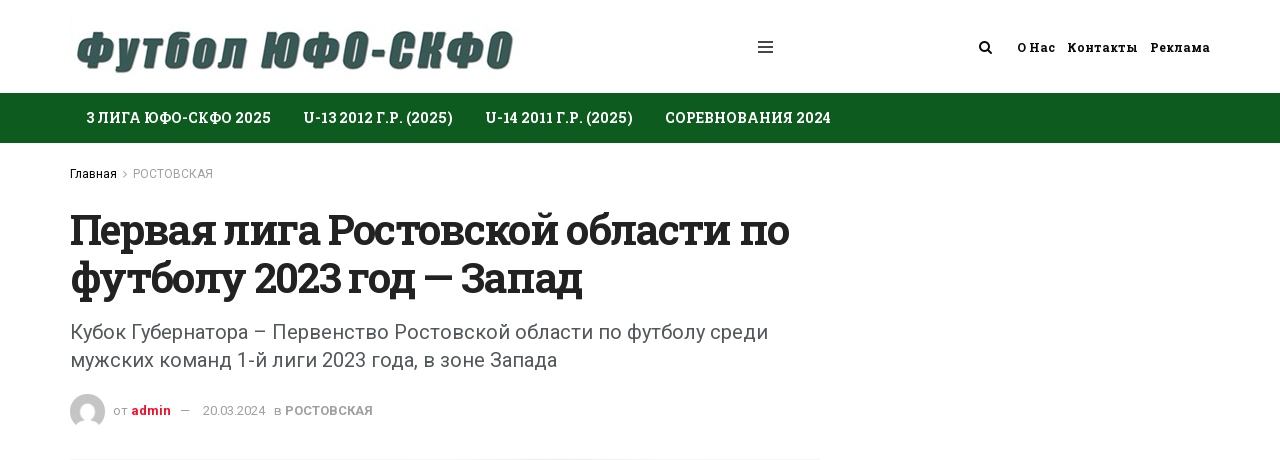

--- FILE ---
content_type: text/html; charset=UTF-8
request_url: https://footballufo.ru/rostovskaya/pervaya-liga-oblasti-futbol-2023-zapad-rezultaty.html
body_size: 29910
content:
<!doctype html>
<!--[if lt IE 7]> <html class="no-js lt-ie9 lt-ie8 lt-ie7" dir="ltr" lang="ru-RU" prefix="og: https://ogp.me/ns#"> <![endif]-->
<!--[if IE 7]>    <html class="no-js lt-ie9 lt-ie8" dir="ltr" lang="ru-RU" prefix="og: https://ogp.me/ns#"> <![endif]-->
<!--[if IE 8]>    <html class="no-js lt-ie9" dir="ltr" lang="ru-RU" prefix="og: https://ogp.me/ns#"> <![endif]-->
<!--[if IE 9]>    <html class="no-js lt-ie10" dir="ltr" lang="ru-RU" prefix="og: https://ogp.me/ns#"> <![endif]-->
<!--[if gt IE 8]><!--> <html class="no-js" dir="ltr" lang="ru-RU" prefix="og: https://ogp.me/ns#"> <!--<![endif]-->
<head>
		<meta name="yandex-verification" content="51c4f92759b5e72c" />
	<meta name="google-site-verification" content="gGwMATQkJn_YO9hbuOYP6F3lbS9_vE7SaUpDbCVAY2w" />
    <meta http-equiv="Content-Type" content="text/html; charset=UTF-8" />
    <meta name='viewport' content='width=device-width, initial-scale=1, user-scalable=yes' />
    <link rel="profile" href="http://gmpg.org/xfn/11" />
    <link rel="pingback" href="https://footballufo.ru/xmlrpc.php" />
    <title>1-я лига Ростовская область футбол 2023 Запад | Табло</title>

		<!-- All in One SEO Pro 4.5.9.2 - aioseo.com -->
		<meta name="description" content="1 лига - первенство Ростовской области футбол 2023г. западной зоны - команды чемпионата, результат матча запада, календарь игр, расписание таблица и счет." />
		<meta name="robots" content="max-image-preview:large" />
		<link rel="canonical" href="https://footballufo.ru/rostovskaya/pervaya-liga-oblasti-futbol-2023-zapad-rezultaty.html" />
		<meta name="generator" content="All in One SEO Pro (AIOSEO) 4.5.9.2" />
		<meta property="og:locale" content="ru_RU" />
		<meta property="og:site_name" content="Футбол ЮФО-СКФО - Союз федераций футбола Южного и Северо-Кавказского округов" />
		<meta property="og:type" content="article" />
		<meta property="og:title" content="1-я лига Ростовская область футбол 2023 Запад | Табло" />
		<meta property="og:description" content="1 лига - первенство Ростовской области футбол 2023г. западной зоны - команды чемпионата, результат матча запада, календарь игр, расписание таблица и счет." />
		<meta property="og:url" content="https://footballufo.ru/rostovskaya/pervaya-liga-oblasti-futbol-2023-zapad-rezultaty.html" />
		<meta property="article:published_time" content="2023-05-13T17:39:49+00:00" />
		<meta property="article:modified_time" content="2024-03-20T14:16:13+00:00" />
		<meta name="twitter:card" content="summary" />
		<meta name="twitter:title" content="1-я лига Ростовская область футбол 2023 Запад | Табло" />
		<meta name="twitter:description" content="1 лига - первенство Ростовской области футбол 2023г. западной зоны - команды чемпионата, результат матча запада, календарь игр, расписание таблица и счет." />
		<script type="application/ld+json" class="aioseo-schema">
			{"@context":"https:\/\/schema.org","@graph":[{"@type":"BlogPosting","@id":"https:\/\/footballufo.ru\/rostovskaya\/pervaya-liga-oblasti-futbol-2023-zapad-rezultaty.html#blogposting","name":"1-\u044f \u043b\u0438\u0433\u0430 \u0420\u043e\u0441\u0442\u043e\u0432\u0441\u043a\u0430\u044f \u043e\u0431\u043b\u0430\u0441\u0442\u044c \u0444\u0443\u0442\u0431\u043e\u043b 2023 \u0417\u0430\u043f\u0430\u0434 | \u0422\u0430\u0431\u043b\u043e","headline":"\u041f\u0435\u0440\u0432\u0430\u044f \u043b\u0438\u0433\u0430 \u0420\u043e\u0441\u0442\u043e\u0432\u0441\u043a\u043e\u0439 \u043e\u0431\u043b\u0430\u0441\u0442\u0438 \u043f\u043e \u0444\u0443\u0442\u0431\u043e\u043b\u0443 2023 \u0433\u043e\u0434 &#8212; \u0417\u0430\u043f\u0430\u0434","author":{"@id":"https:\/\/footballufo.ru\/author\/admin#author"},"publisher":{"@id":"https:\/\/footballufo.ru\/#organization"},"image":{"@type":"ImageObject","url":"https:\/\/footballufo.ru\/wp-content\/uploads\/2023\/04\/pervaya-liga-oblasti-futbol-2023-zapad-rezultaty.jpg","width":1024,"height":763,"caption":"\u041a\u0443\u0431\u043e\u043a \u0413\u0443\u0431\u0435\u0440\u043d\u0430\u0442\u043e\u0440\u0430 \u2013 \u041f\u0435\u0440\u0432\u0435\u043d\u0441\u0442\u0432\u043e \u0420\u043e\u0441\u0442\u043e\u0432\u0441\u043a\u043e\u0439 \u043e\u0431\u043b\u0430\u0441\u0442\u0438 \u043f\u043e \u0444\u0443\u0442\u0431\u043e\u043b\u0443 \u0441\u0440\u0435\u0434\u0438 \u043c\u0443\u0436\u0441\u043a\u0438\u0445 \u043a\u043e\u043c\u0430\u043d\u0434 1-\u0439 \u043b\u0438\u0433\u0438 2023 \u0433\u043e\u0434\u0430, \u0432 \u0437\u043e\u043d\u0435 \u0417\u0430\u043f\u0430\u0434\u0430."},"datePublished":"2023-05-13T20:39:49+03:00","dateModified":"2024-03-20T17:16:13+03:00","inLanguage":"ru-RU","mainEntityOfPage":{"@id":"https:\/\/footballufo.ru\/rostovskaya\/pervaya-liga-oblasti-futbol-2023-zapad-rezultaty.html#webpage"},"isPartOf":{"@id":"https:\/\/footballufo.ru\/rostovskaya\/pervaya-liga-oblasti-futbol-2023-zapad-rezultaty.html#webpage"},"articleSection":"\u0420\u041e\u0421\u0422\u041e\u0412\u0421\u041a\u0410\u042f, \u0440\u043e\u0441\u0442\u043e\u0432\u0441\u043a\u0430\u044f 1 \u043b\u0438\u0433\u0430"},{"@type":"BreadcrumbList","@id":"https:\/\/footballufo.ru\/rostovskaya\/pervaya-liga-oblasti-futbol-2023-zapad-rezultaty.html#breadcrumblist","itemListElement":[{"@type":"ListItem","@id":"https:\/\/footballufo.ru\/#listItem","position":1,"name":"\u0413\u043b\u0430\u0432\u043d\u0430\u044f \u0441\u0442\u0440\u0430\u043d\u0438\u0446\u0430","item":"https:\/\/footballufo.ru\/","nextItem":"https:\/\/footballufo.ru\/rostovskaya#listItem"},{"@type":"ListItem","@id":"https:\/\/footballufo.ru\/rostovskaya#listItem","position":2,"name":"\u0420\u041e\u0421\u0422\u041e\u0412\u0421\u041a\u0410\u042f","previousItem":"https:\/\/footballufo.ru\/#listItem"}]},{"@type":"Organization","@id":"https:\/\/footballufo.ru\/#organization","name":"\u0424\u0443\u0442\u0431\u043e\u043b \u042e\u0424\u041e-\u0421\u041a\u0424\u041e","url":"https:\/\/footballufo.ru\/","logo":{"@type":"ImageObject","url":"https:\/\/footballufo.ru\/wp-content\/uploads\/2021\/05\/yufo-skfo-mro-emblema-logo.jpg","@id":"https:\/\/footballufo.ru\/rostovskaya\/pervaya-liga-oblasti-futbol-2023-zapad-rezultaty.html\/#organizationLogo","width":1024,"height":752,"caption":"\u041e\u0444\u0438\u0446\u0438\u0430\u043b\u044c\u043d\u044b\u0439 \u043b\u043e\u0433\u043e\u0442\u0438\u043f (\u044d\u043c\u0431\u043b\u0435\u043c\u0430) \u0424\u0424 \u042e\u0444\u043e-\u0421\u043a\u0444\u043e"},"image":{"@id":"https:\/\/footballufo.ru\/#organizationLogo"},"sameAs":["https:\/\/www.youtube.com\/channel\/UC75hRwVS8p2zlVlvWELe61g","https:\/\/vk.com\/futbollyufoskfo","https:\/\/ok.ru\/profile\/578171691910"]},{"@type":"Person","@id":"https:\/\/footballufo.ru\/author\/admin#author","url":"https:\/\/footballufo.ru\/author\/admin","name":"admin","image":{"@type":"ImageObject","@id":"https:\/\/footballufo.ru\/rostovskaya\/pervaya-liga-oblasti-futbol-2023-zapad-rezultaty.html#authorImage","url":"https:\/\/secure.gravatar.com\/avatar\/d5ba8b814f5325666948c4d672fc1be2?s=96&d=mm&r=g","width":96,"height":96,"caption":"admin"}},{"@type":"WebPage","@id":"https:\/\/footballufo.ru\/rostovskaya\/pervaya-liga-oblasti-futbol-2023-zapad-rezultaty.html#webpage","url":"https:\/\/footballufo.ru\/rostovskaya\/pervaya-liga-oblasti-futbol-2023-zapad-rezultaty.html","name":"1-\u044f \u043b\u0438\u0433\u0430 \u0420\u043e\u0441\u0442\u043e\u0432\u0441\u043a\u0430\u044f \u043e\u0431\u043b\u0430\u0441\u0442\u044c \u0444\u0443\u0442\u0431\u043e\u043b 2023 \u0417\u0430\u043f\u0430\u0434 | \u0422\u0430\u0431\u043b\u043e","description":"1 \u043b\u0438\u0433\u0430 - \u043f\u0435\u0440\u0432\u0435\u043d\u0441\u0442\u0432\u043e \u0420\u043e\u0441\u0442\u043e\u0432\u0441\u043a\u043e\u0439 \u043e\u0431\u043b\u0430\u0441\u0442\u0438 \u0444\u0443\u0442\u0431\u043e\u043b 2023\u0433. \u0437\u0430\u043f\u0430\u0434\u043d\u043e\u0439 \u0437\u043e\u043d\u044b - \u043a\u043e\u043c\u0430\u043d\u0434\u044b \u0447\u0435\u043c\u043f\u0438\u043e\u043d\u0430\u0442\u0430, \u0440\u0435\u0437\u0443\u043b\u044c\u0442\u0430\u0442 \u043c\u0430\u0442\u0447\u0430 \u0437\u0430\u043f\u0430\u0434\u0430, \u043a\u0430\u043b\u0435\u043d\u0434\u0430\u0440\u044c \u0438\u0433\u0440, \u0440\u0430\u0441\u043f\u0438\u0441\u0430\u043d\u0438\u0435 \u0442\u0430\u0431\u043b\u0438\u0446\u0430 \u0438 \u0441\u0447\u0435\u0442.","inLanguage":"ru-RU","isPartOf":{"@id":"https:\/\/footballufo.ru\/#website"},"breadcrumb":{"@id":"https:\/\/footballufo.ru\/rostovskaya\/pervaya-liga-oblasti-futbol-2023-zapad-rezultaty.html#breadcrumblist"},"author":{"@id":"https:\/\/footballufo.ru\/author\/admin#author"},"creator":{"@id":"https:\/\/footballufo.ru\/author\/admin#author"},"image":{"@type":"ImageObject","url":"https:\/\/footballufo.ru\/wp-content\/uploads\/2023\/04\/pervaya-liga-oblasti-futbol-2023-zapad-rezultaty.jpg","@id":"https:\/\/footballufo.ru\/rostovskaya\/pervaya-liga-oblasti-futbol-2023-zapad-rezultaty.html\/#mainImage","width":1024,"height":763,"caption":"\u041a\u0443\u0431\u043e\u043a \u0413\u0443\u0431\u0435\u0440\u043d\u0430\u0442\u043e\u0440\u0430 \u2013 \u041f\u0435\u0440\u0432\u0435\u043d\u0441\u0442\u0432\u043e \u0420\u043e\u0441\u0442\u043e\u0432\u0441\u043a\u043e\u0439 \u043e\u0431\u043b\u0430\u0441\u0442\u0438 \u043f\u043e \u0444\u0443\u0442\u0431\u043e\u043b\u0443 \u0441\u0440\u0435\u0434\u0438 \u043c\u0443\u0436\u0441\u043a\u0438\u0445 \u043a\u043e\u043c\u0430\u043d\u0434 1-\u0439 \u043b\u0438\u0433\u0438 2023 \u0433\u043e\u0434\u0430, \u0432 \u0437\u043e\u043d\u0435 \u0417\u0430\u043f\u0430\u0434\u0430."},"primaryImageOfPage":{"@id":"https:\/\/footballufo.ru\/rostovskaya\/pervaya-liga-oblasti-futbol-2023-zapad-rezultaty.html#mainImage"},"datePublished":"2023-05-13T20:39:49+03:00","dateModified":"2024-03-20T17:16:13+03:00"},{"@type":"WebSite","@id":"https:\/\/footballufo.ru\/#website","url":"https:\/\/footballufo.ru\/","name":"\u0424\u0443\u0442\u0431\u043e\u043b \u042e\u0424\u041e-\u0421\u041a\u0424\u041e","alternateName":"Footballufo.ru","description":"\u0421\u043e\u044e\u0437 \u0444\u0435\u0434\u0435\u0440\u0430\u0446\u0438\u0439 \u0444\u0443\u0442\u0431\u043e\u043b\u0430 \u042e\u0436\u043d\u043e\u0433\u043e \u0438 \u0421\u0435\u0432\u0435\u0440\u043e-\u041a\u0430\u0432\u043a\u0430\u0437\u0441\u043a\u043e\u0433\u043e \u043e\u043a\u0440\u0443\u0433\u043e\u0432","inLanguage":"ru-RU","publisher":{"@id":"https:\/\/footballufo.ru\/#organization"}}]}
		</script>
		<!-- All in One SEO Pro -->

<meta property="og:type" content="article">
<meta property="og:title" content="Первая лига Ростовской области по футболу 2023 год &#8212; Запад">
<meta property="og:site_name" content="Футбол ЮФО-СКФО">
<meta property="og:description" content="Молодежка Калинина заняла первое место в западной группе и 3-е место в объединенной первой лиге по итогам плей-офф. В западном">
<meta property="og:url" content="https://footballufo.ru/rostovskaya/pervaya-liga-oblasti-futbol-2023-zapad-rezultaty.html">
<meta property="og:locale" content="ru_RU">
<meta property="og:image" content="https://footballufo.ru/wp-content/uploads/2023/04/pervaya-liga-oblasti-futbol-2023-zapad-rezultaty.jpg">
<meta property="og:image:height" content="763">
<meta property="og:image:width" content="1024">
<meta property="article:published_time" content="2023-05-13T17:39:49+00:00">
<meta property="article:modified_time" content="2024-03-20T14:16:13+00:00">
<meta property="article:author" content="https://footballufo.ru/">
<meta property="article:section" content="РОСТОВСКАЯ">
<meta property="article:tag" content="ростовская 1 лига">
<meta name="twitter:card" content="summary_large_image">
<meta name="twitter:title" content="Первая лига Ростовской области по футболу 2023 год &#8212; Запад">
<meta name="twitter:description" content="Молодежка Калинина заняла первое место в западной группе и 3-е место в объединенной первой лиге по итогам плей-офф. В западном">
<meta name="twitter:url" content="https://footballufo.ru/rostovskaya/pervaya-liga-oblasti-futbol-2023-zapad-rezultaty.html">
<meta name="twitter:site" content="https://footballufo.ru/">
<meta name="twitter:image:src" content="https://footballufo.ru/wp-content/uploads/2023/04/pervaya-liga-oblasti-futbol-2023-zapad-rezultaty.jpg">
<meta name="twitter:image:width" content="1024">
<meta name="twitter:image:height" content="763">
			<script type="text/javascript">
              var jnews_ajax_url = '/?ajax-request=jnews'
			</script>
			<script type="text/javascript">;window.jnews=window.jnews||{},window.jnews.library=window.jnews.library||{},window.jnews.library=function(){"use strict";var t=this;t.win=window,t.doc=document,t.globalBody=t.doc.getElementsByTagName("body")[0],t.globalBody=t.globalBody?t.globalBody:t.doc,t.win.jnewsDataStorage=t.win.jnewsDataStorage||{_storage:new WeakMap,put:function(t,e,n){this._storage.has(t)||this._storage.set(t,new Map),this._storage.get(t).set(e,n)},get:function(t,e){return this._storage.get(t).get(e)},has:function(t,e){return this._storage.has(t)&&this._storage.get(t).has(e)},remove:function(t,e){var n=this._storage.get(t).delete(e);return 0===!this._storage.get(t).size&&this._storage.delete(t),n}},t.windowWidth=function(){return t.win.innerWidth||t.docEl.clientWidth||t.globalBody.clientWidth},t.windowHeight=function(){return t.win.innerHeight||t.docEl.clientHeight||t.globalBody.clientHeight},t.requestAnimationFrame=t.win.requestAnimationFrame||t.win.webkitRequestAnimationFrame||t.win.mozRequestAnimationFrame||t.win.msRequestAnimationFrame||window.oRequestAnimationFrame||function(t){return setTimeout(t,1e3/60)},t.cancelAnimationFrame=t.win.cancelAnimationFrame||t.win.webkitCancelAnimationFrame||t.win.webkitCancelRequestAnimationFrame||t.win.mozCancelAnimationFrame||t.win.msCancelRequestAnimationFrame||t.win.oCancelRequestAnimationFrame||function(t){clearTimeout(t)},t.classListSupport="classList"in document.createElement("_"),t.hasClass=t.classListSupport?function(t,e){return t.classList.contains(e)}:function(t,e){return t.className.indexOf(e)>=0},t.addClass=t.classListSupport?function(e,n){t.hasClass(e,n)||e.classList.add(n)}:function(e,n){t.hasClass(e,n)||(e.className+=" "+n)},t.removeClass=t.classListSupport?function(e,n){t.hasClass(e,n)&&e.classList.remove(n)}:function(e,n){t.hasClass(e,n)&&(e.className=e.className.replace(n,""))},t.objKeys=function(t){var e=[];for(var n in t)Object.prototype.hasOwnProperty.call(t,n)&&e.push(n);return e},t.isObjectSame=function(t,e){var n=!0;return JSON.stringify(t)!==JSON.stringify(e)&&(n=!1),n},t.extend=function(){for(var t,e,n,i=arguments[0]||{},o=1,a=arguments.length;o<a;o++)if(null!==(t=arguments[o]))for(e in t)i!==(n=t[e])&&void 0!==n&&(i[e]=n);return i},t.dataStorage=t.win.jnewsDataStorage,t.isVisible=function(t){return 0!==t.offsetWidth&&0!==t.offsetHeight||t.getBoundingClientRect().length},t.getHeight=function(t){return t.offsetHeight||t.clientHeight||t.getBoundingClientRect().height},t.getWidth=function(t){return t.offsetWidth||t.clientWidth||t.getBoundingClientRect().width},t.supportsPassive=!1;try{var e=Object.defineProperty({},"passive",{get:function(){t.supportsPassive=!0}});"createEvent"in t.doc?t.win.addEventListener("test",null,e):"fireEvent"in t.doc&&t.win.attachEvent("test",null)}catch(t){}t.passiveOption=!!t.supportsPassive&&{passive:!0},t.addEvents=function(e,n,i){for(var o in n){var a=["touchstart","touchmove"].indexOf(o)>=0&&!i&&t.passiveOption;"createEvent"in t.doc?e.addEventListener(o,n[o],a):"fireEvent"in t.doc&&e.attachEvent("on"+o,n[o])}},t.removeEvents=function(e,n){for(var i in n)"createEvent"in t.doc?e.removeEventListener(i,n[i]):"fireEvent"in t.doc&&e.detachEvent("on"+i,n[i])},t.triggerEvents=function(e,n,i){var o;i=i||{detail:null};return"createEvent"in t.doc?(!(o=t.doc.createEvent("CustomEvent")||new CustomEvent(n)).initCustomEvent||o.initCustomEvent(n,!0,!1,i),void e.dispatchEvent(o)):"fireEvent"in t.doc?((o=t.doc.createEventObject()).eventType=n,void e.fireEvent("on"+o.eventType,o)):void 0},t.getParents=function(e,n){void 0===n&&(n=t.doc);for(var i=[],o=e.parentNode,a=!1;!a;)if(o){var s=o;s.querySelectorAll(n).length?a=!0:(i.push(s),o=s.parentNode)}else i=[],a=!0;return i},t.forEach=function(t,e,n){for(var i=0,o=t.length;i<o;i++)e.call(n,t[i],i)},t.getText=function(t){return t.innerText||t.textContent},t.setText=function(t,e){var n="object"==typeof e?e.innerText||e.textContent:e;t.innerText&&(t.innerText=n),t.textContent&&(t.textContent=n)},t.httpBuildQuery=function(e){return t.objKeys(e).reduce(function e(n){var i=arguments.length>1&&void 0!==arguments[1]?arguments[1]:null;return function(o,a){var s=n[a];a=encodeURIComponent(a);var r=i?"".concat(i,"[").concat(a,"]"):a;return null==s||"function"==typeof s?(o.push("".concat(r,"=")),o):["number","boolean","string"].includes(typeof s)?(o.push("".concat(r,"=").concat(encodeURIComponent(s))),o):(o.push(t.objKeys(s).reduce(e(s,r),[]).join("&")),o)}}(e),[]).join("&")},t.scrollTo=function(e,n,i){function o(t,e,n){this.start=this.position(),this.change=t-this.start,this.currentTime=0,this.increment=20,this.duration=void 0===n?500:n,this.callback=e,this.finish=!1,this.animateScroll()}return Math.easeInOutQuad=function(t,e,n,i){return(t/=i/2)<1?n/2*t*t+e:-n/2*(--t*(t-2)-1)+e},o.prototype.stop=function(){this.finish=!0},o.prototype.move=function(e){t.doc.documentElement.scrollTop=e,t.globalBody.parentNode.scrollTop=e,t.globalBody.scrollTop=e},o.prototype.position=function(){return t.doc.documentElement.scrollTop||t.globalBody.parentNode.scrollTop||t.globalBody.scrollTop},o.prototype.animateScroll=function(){this.currentTime+=this.increment;var e=Math.easeInOutQuad(this.currentTime,this.start,this.change,this.duration);this.move(e),this.currentTime<this.duration&&!this.finish?t.requestAnimationFrame.call(t.win,this.animateScroll.bind(this)):this.callback&&"function"==typeof this.callback&&this.callback()},new o(e,n,i)},t.unwrap=function(e){var n,i=e;t.forEach(e,(function(t,e){n?n+=t:n=t})),i.replaceWith(n)},t.performance={start:function(t){performance.mark(t+"Start")},stop:function(t){performance.mark(t+"End"),performance.measure(t,t+"Start",t+"End")}},t.fps=function(){var e=0,n=0,i=0;!function(){var o=e=0,a=0,s=0,r=document.getElementById("fpsTable"),c=function(e){void 0===document.getElementsByTagName("body")[0]?t.requestAnimationFrame.call(t.win,(function(){c(e)})):document.getElementsByTagName("body")[0].appendChild(e)};null===r&&((r=document.createElement("div")).style.position="fixed",r.style.top="120px",r.style.left="10px",r.style.width="100px",r.style.height="20px",r.style.border="1px solid black",r.style.fontSize="11px",r.style.zIndex="100000",r.style.backgroundColor="white",r.id="fpsTable",c(r));var l=function(){i++,n=Date.now(),(a=(i/(s=(n-e)/1e3)).toPrecision(2))!=o&&(o=a,r.innerHTML=o+"fps"),1<s&&(e=n,i=0),t.requestAnimationFrame.call(t.win,l)};l()}()},t.instr=function(t,e){for(var n=0;n<e.length;n++)if(-1!==t.toLowerCase().indexOf(e[n].toLowerCase()))return!0},t.winLoad=function(e,n){function i(i){if("complete"===t.doc.readyState||"interactive"===t.doc.readyState)return!i||n?setTimeout(e,n||1):e(i),1}i()||t.addEvents(t.win,{load:i})},t.docReady=function(e,n){function i(i){if("complete"===t.doc.readyState||"interactive"===t.doc.readyState)return!i||n?setTimeout(e,n||1):e(i),1}i()||t.addEvents(t.doc,{DOMContentLoaded:i})},t.fireOnce=function(){t.docReady((function(){t.assets=t.assets||[],t.assets.length&&(t.boot(),t.load_assets())}),50)},t.boot=function(){t.length&&t.doc.querySelectorAll("style[media]").forEach((function(t){"not all"==t.getAttribute("media")&&t.removeAttribute("media")}))},t.create_js=function(e,n){var i=t.doc.createElement("script");switch(i.setAttribute("src",e),n){case"defer":i.setAttribute("defer",!0);break;case"async":i.setAttribute("async",!0);break;case"deferasync":i.setAttribute("defer",!0),i.setAttribute("async",!0)}t.globalBody.appendChild(i)},t.load_assets=function(){"object"==typeof t.assets&&t.forEach(t.assets.slice(0),(function(e,n){var i="";e.defer&&(i+="defer"),e.async&&(i+="async"),t.create_js(e.url,i);var o=t.assets.indexOf(e);o>-1&&t.assets.splice(o,1)})),t.assets=jnewsoption.au_scripts=window.jnewsads=[]},t.docReady((function(){t.globalBody=t.globalBody==t.doc?t.doc.getElementsByTagName("body")[0]:t.globalBody,t.globalBody=t.globalBody?t.globalBody:t.doc}))},window.jnews.library=new window.jnews.library;</script><link rel='dns-prefetch' href='//fonts.googleapis.com' />
<link rel='dns-prefetch' href='//s.w.org' />
<link rel='preconnect' href='https://fonts.gstatic.com' />
<link rel="alternate" type="application/rss+xml" title="Футбол ЮФО-СКФО &raquo; Лента" href="https://footballufo.ru/feed" />
<link rel="alternate" type="application/rss+xml" title="Футбол ЮФО-СКФО &raquo; Лента комментариев" href="https://footballufo.ru/comments/feed" />
<link rel="alternate" type="application/rss+xml" title="Футбол ЮФО-СКФО &raquo; Лента комментариев к &laquo;Первая лига Ростовской области по футболу 2023 год &#8212; Запад&raquo;" href="https://footballufo.ru/rostovskaya/pervaya-liga-oblasti-futbol-2023-zapad-rezultaty.html/feed" />
		<!-- This site uses the Google Analytics by MonsterInsights plugin v9.8.0 - Using Analytics tracking - https://www.monsterinsights.com/ -->
		<!-- Примечание: MonsterInsights в настоящее время не настроен на этом сайте. Владелец сайта должен пройти аутентификацию в Google Analytics на панели настроек MonsterInsights. -->
					<!-- No tracking code set -->
				<!-- / Google Analytics by MonsterInsights -->
				<script type="text/javascript">
			window._wpemojiSettings = {"baseUrl":"https:\/\/s.w.org\/images\/core\/emoji\/13.1.0\/72x72\/","ext":".png","svgUrl":"https:\/\/s.w.org\/images\/core\/emoji\/13.1.0\/svg\/","svgExt":".svg","source":{"concatemoji":"https:\/\/footballufo.ru\/wp-includes\/js\/wp-emoji-release.min.js?ver=5.8.12"}};
			!function(e,a,t){var n,r,o,i=a.createElement("canvas"),p=i.getContext&&i.getContext("2d");function s(e,t){var a=String.fromCharCode;p.clearRect(0,0,i.width,i.height),p.fillText(a.apply(this,e),0,0);e=i.toDataURL();return p.clearRect(0,0,i.width,i.height),p.fillText(a.apply(this,t),0,0),e===i.toDataURL()}function c(e){var t=a.createElement("script");t.src=e,t.defer=t.type="text/javascript",a.getElementsByTagName("head")[0].appendChild(t)}for(o=Array("flag","emoji"),t.supports={everything:!0,everythingExceptFlag:!0},r=0;r<o.length;r++)t.supports[o[r]]=function(e){if(!p||!p.fillText)return!1;switch(p.textBaseline="top",p.font="600 32px Arial",e){case"flag":return s([127987,65039,8205,9895,65039],[127987,65039,8203,9895,65039])?!1:!s([55356,56826,55356,56819],[55356,56826,8203,55356,56819])&&!s([55356,57332,56128,56423,56128,56418,56128,56421,56128,56430,56128,56423,56128,56447],[55356,57332,8203,56128,56423,8203,56128,56418,8203,56128,56421,8203,56128,56430,8203,56128,56423,8203,56128,56447]);case"emoji":return!s([10084,65039,8205,55357,56613],[10084,65039,8203,55357,56613])}return!1}(o[r]),t.supports.everything=t.supports.everything&&t.supports[o[r]],"flag"!==o[r]&&(t.supports.everythingExceptFlag=t.supports.everythingExceptFlag&&t.supports[o[r]]);t.supports.everythingExceptFlag=t.supports.everythingExceptFlag&&!t.supports.flag,t.DOMReady=!1,t.readyCallback=function(){t.DOMReady=!0},t.supports.everything||(n=function(){t.readyCallback()},a.addEventListener?(a.addEventListener("DOMContentLoaded",n,!1),e.addEventListener("load",n,!1)):(e.attachEvent("onload",n),a.attachEvent("onreadystatechange",function(){"complete"===a.readyState&&t.readyCallback()})),(n=t.source||{}).concatemoji?c(n.concatemoji):n.wpemoji&&n.twemoji&&(c(n.twemoji),c(n.wpemoji)))}(window,document,window._wpemojiSettings);
		</script>
		<style type="text/css">
img.wp-smiley,
img.emoji {
	display: inline !important;
	border: none !important;
	box-shadow: none !important;
	height: 1em !important;
	width: 1em !important;
	margin: 0 .07em !important;
	vertical-align: -0.1em !important;
	background: none !important;
	padding: 0 !important;
}
</style>
	<link rel='stylesheet' id='wp-block-library-css'  href='https://footballufo.ru/wp-includes/css/dist/block-library/style.min.css?ver=5.8.12' type='text/css' media='all' />
<link rel='stylesheet' id='jnews-split-css'  href='https://footballufo.ru/wp-content/plugins/jnews-split/assets/css/splitpost.css' type='text/css' media='' />
<link rel='stylesheet' id='jnews-split-toc-css'  href='https://footballufo.ru/wp-content/plugins/jnews-split/assets/css/splitpost-toc.css' type='text/css' media='' />
<link rel='stylesheet' id='js_composer_front-css'  href='https://footballufo.ru/wp-content/plugins/js_composer/assets/css/js_composer.min.css?ver=6.9.0' type='text/css' media='all' />
<link crossorigin="anonymous" rel='stylesheet' id='jeg_customizer_font-css'  href='//fonts.googleapis.com/css?family=Roboto%3Aregular%2C500%2C700%7CRoboto+Slab%3A700%2C300%2Cregular%2C700&#038;subset=cyrillic%2Clatin-ext&#038;display=swap&#038;ver=1.2.6' type='text/css' media='all' />
<link rel='stylesheet' id='tablepress-default-css'  href='https://footballufo.ru/wp-content/tablepress-combined.min.css?ver=15' type='text/css' media='all' />
<link rel='stylesheet' id='jnews-frontend-css'  href='https://footballufo.ru/wp-content/themes/jnews/assets/dist/frontend.min.css?ver=9.0.6' type='text/css' media='all' />
<link rel='stylesheet' id='jnews-style-css'  href='https://footballufo.ru/wp-content/themes/jnews/style.css?ver=9.0.6' type='text/css' media='all' />
<link rel='stylesheet' id='jnews-darkmode-css'  href='https://footballufo.ru/wp-content/themes/jnews/assets/css/darkmode.css?ver=9.0.6' type='text/css' media='all' />
<link rel='stylesheet' id='rt_frontend_style-css'  href='https://footballufo.ru/wp-content/plugins/automatic-responsive-tables/css/style.css?ver=5.8.12' type='text/css' media='all' />
<!--[if lt IE 9]>
<link rel='stylesheet' id='art_ie_stylesheet-css'  href='https://footballufo.ru/wp-content/plugins/automatic-responsive-tables/css/style-ie.css?ver=5.8.12' type='text/css' media='all' />
<![endif]-->
<link rel='stylesheet' id='jnews-social-login-style-css'  href='https://footballufo.ru/wp-content/plugins/jnews-social-login/assets/css/plugin.css?ver=9.0.0' type='text/css' media='all' />
<link rel='stylesheet' id='jnews-select-share-css'  href='https://footballufo.ru/wp-content/plugins/jnews-social-share/assets/css/plugin.css' type='text/css' media='all' />
<script type='text/javascript' src='https://footballufo.ru/wp-includes/js/jquery/jquery.min.js?ver=3.6.0' id='jquery-core-js'></script>
<script type='text/javascript' src='https://footballufo.ru/wp-includes/js/jquery/jquery-migrate.min.js?ver=3.3.2' id='jquery-migrate-js'></script>
<script type='text/javascript' src='https://footballufo.ru/wp-content/plugins/automatic-responsive-tables/js/script.js?ver=5.8.12' id='rt_frontend_script-js'></script>
<link rel="https://api.w.org/" href="https://footballufo.ru/wp-json/" /><link rel="alternate" type="application/json" href="https://footballufo.ru/wp-json/wp/v2/posts/74715" /><link rel="EditURI" type="application/rsd+xml" title="RSD" href="https://footballufo.ru/xmlrpc.php?rsd" />
<link rel="wlwmanifest" type="application/wlwmanifest+xml" href="https://footballufo.ru/wp-includes/wlwmanifest.xml" /> 
<meta name="generator" content="WordPress 5.8.12" />
<link rel='shortlink' href='https://footballufo.ru/?p=74715' />
<link rel="alternate" type="application/json+oembed" href="https://footballufo.ru/wp-json/oembed/1.0/embed?url=https%3A%2F%2Ffootballufo.ru%2Frostovskaya%2Fpervaya-liga-oblasti-futbol-2023-zapad-rezultaty.html" />
<link rel="alternate" type="text/xml+oembed" href="https://footballufo.ru/wp-json/oembed/1.0/embed?url=https%3A%2F%2Ffootballufo.ru%2Frostovskaya%2Fpervaya-liga-oblasti-futbol-2023-zapad-rezultaty.html&#038;format=xml" />
<meta name="generator" content="Powered by WPBakery Page Builder - drag and drop page builder for WordPress."/>
<link rel="amphtml" href="https://footballufo.ru/rostovskaya/pervaya-liga-oblasti-futbol-2023-zapad-rezultaty.html/amp"><script type='application/ld+json'>{"@context":"http:\/\/schema.org","@type":"Organization","@id":"https:\/\/footballufo.ru\/#organization","url":"https:\/\/footballufo.ru\/","name":"","logo":{"@type":"ImageObject","url":""},"sameAs":["https:\/\/vk.com","https:\/\/ok.ru","https:\/\/ok.ru"]}</script>
<script type='application/ld+json'>{"@context":"http:\/\/schema.org","@type":"WebSite","@id":"https:\/\/footballufo.ru\/#website","url":"https:\/\/footballufo.ru\/","name":"","potentialAction":{"@type":"SearchAction","target":"https:\/\/footballufo.ru\/?s={search_term_string}","query-input":"required name=search_term_string"}}</script>
<link rel="icon" href="https://footballufo.ru/wp-content/uploads/2021/04/cropped-cropped-favicon-32x32.jpg" sizes="32x32" />
<link rel="icon" href="https://footballufo.ru/wp-content/uploads/2021/04/cropped-cropped-favicon-192x192.jpg" sizes="192x192" />
<link rel="apple-touch-icon" href="https://footballufo.ru/wp-content/uploads/2021/04/cropped-cropped-favicon-180x180.jpg" />
<meta name="msapplication-TileImage" content="https://footballufo.ru/wp-content/uploads/2021/04/cropped-cropped-favicon-270x270.jpg" />
<style id="jeg_dynamic_css" type="text/css" data-type="jeg_custom-css">@media only screen and (min-width : 1441px) { .container, .jeg_vc_content > .vc_row, .jeg_vc_content > .vc_element > .vc_row, .jeg_vc_content > .vc_row[data-vc-full-width="true"]:not([data-vc-stretch-content="true"]) > .jeg-vc-wrapper, .jeg_vc_content > .vc_element > .vc_row[data-vc-full-width="true"]:not([data-vc-stretch-content="true"]) > .jeg-vc-wrapper { max-width : 1300px; } .elementor-section.elementor-section-boxed > .elementor-container { max-width : 1300px; }  } body { --j-body-color : #000000; --j-accent-color : #f70d28; --j-alt-color : #686868; --j-heading-color : #000000; } body,.jeg_newsfeed_list .tns-outer .tns-controls button,.jeg_filter_button,.owl-carousel .owl-nav div,.jeg_readmore,.jeg_hero_style_7 .jeg_post_meta a,.widget_calendar thead th,.widget_calendar tfoot a,.jeg_socialcounter a,.entry-header .jeg_meta_like a,.entry-header .jeg_meta_comment a,.entry-content tbody tr:hover,.entry-content th,.jeg_splitpost_nav li:hover a,#breadcrumbs a,.jeg_author_socials a:hover,.jeg_footer_content a,.jeg_footer_bottom a,.jeg_cartcontent,.woocommerce .woocommerce-breadcrumb a { color : #000000; } a, .jeg_menu_style_5>li>a:hover, .jeg_menu_style_5>li.sfHover>a, .jeg_menu_style_5>li.current-menu-item>a, .jeg_menu_style_5>li.current-menu-ancestor>a, .jeg_navbar .jeg_menu:not(.jeg_main_menu)>li>a:hover, .jeg_midbar .jeg_menu:not(.jeg_main_menu)>li>a:hover, .jeg_side_tabs li.active, .jeg_block_heading_5 strong, .jeg_block_heading_6 strong, .jeg_block_heading_7 strong, .jeg_block_heading_8 strong, .jeg_subcat_list li a:hover, .jeg_subcat_list li button:hover, .jeg_pl_lg_7 .jeg_thumb .jeg_post_category a, .jeg_pl_xs_2:before, .jeg_pl_xs_4 .jeg_postblock_content:before, .jeg_postblock .jeg_post_title a:hover, .jeg_hero_style_6 .jeg_post_title a:hover, .jeg_sidefeed .jeg_pl_xs_3 .jeg_post_title a:hover, .widget_jnews_popular .jeg_post_title a:hover, .jeg_meta_author a, .widget_archive li a:hover, .widget_pages li a:hover, .widget_meta li a:hover, .widget_recent_entries li a:hover, .widget_rss li a:hover, .widget_rss cite, .widget_categories li a:hover, .widget_categories li.current-cat>a, #breadcrumbs a:hover, .jeg_share_count .counts, .commentlist .bypostauthor>.comment-body>.comment-author>.fn, span.required, .jeg_review_title, .bestprice .price, .authorlink a:hover, .jeg_vertical_playlist .jeg_video_playlist_play_icon, .jeg_vertical_playlist .jeg_video_playlist_item.active .jeg_video_playlist_thumbnail:before, .jeg_horizontal_playlist .jeg_video_playlist_play, .woocommerce li.product .pricegroup .button, .widget_display_forums li a:hover, .widget_display_topics li:before, .widget_display_replies li:before, .widget_display_views li:before, .bbp-breadcrumb a:hover, .jeg_mobile_menu li.sfHover>a, .jeg_mobile_menu li a:hover, .split-template-6 .pagenum, .jeg_mobile_menu_style_5>li>a:hover, .jeg_mobile_menu_style_5>li.sfHover>a, .jeg_mobile_menu_style_5>li.current-menu-item>a, .jeg_mobile_menu_style_5>li.current-menu-ancestor>a { color : #f70d28; } .jeg_menu_style_1>li>a:before, .jeg_menu_style_2>li>a:before, .jeg_menu_style_3>li>a:before, .jeg_side_toggle, .jeg_slide_caption .jeg_post_category a, .jeg_slider_type_1_wrapper .tns-controls button.tns-next, .jeg_block_heading_1 .jeg_block_title span, .jeg_block_heading_2 .jeg_block_title span, .jeg_block_heading_3, .jeg_block_heading_4 .jeg_block_title span, .jeg_block_heading_6:after, .jeg_pl_lg_box .jeg_post_category a, .jeg_pl_md_box .jeg_post_category a, .jeg_readmore:hover, .jeg_thumb .jeg_post_category a, .jeg_block_loadmore a:hover, .jeg_postblock.alt .jeg_block_loadmore a:hover, .jeg_block_loadmore a.active, .jeg_postblock_carousel_2 .jeg_post_category a, .jeg_heroblock .jeg_post_category a, .jeg_pagenav_1 .page_number.active, .jeg_pagenav_1 .page_number.active:hover, input[type="submit"], .btn, .button, .widget_tag_cloud a:hover, .popularpost_item:hover .jeg_post_title a:before, .jeg_splitpost_4 .page_nav, .jeg_splitpost_5 .page_nav, .jeg_post_via a:hover, .jeg_post_source a:hover, .jeg_post_tags a:hover, .comment-reply-title small a:before, .comment-reply-title small a:after, .jeg_storelist .productlink, .authorlink li.active a:before, .jeg_footer.dark .socials_widget:not(.nobg) a:hover .fa, div.jeg_breakingnews_title, .jeg_overlay_slider_bottom_wrapper .tns-controls button, .jeg_overlay_slider_bottom_wrapper .tns-controls button:hover, .jeg_vertical_playlist .jeg_video_playlist_current, .woocommerce span.onsale, .woocommerce #respond input#submit:hover, .woocommerce a.button:hover, .woocommerce button.button:hover, .woocommerce input.button:hover, .woocommerce #respond input#submit.alt, .woocommerce a.button.alt, .woocommerce button.button.alt, .woocommerce input.button.alt, .jeg_popup_post .caption, .jeg_footer.dark input[type="submit"], .jeg_footer.dark .btn, .jeg_footer.dark .button, .footer_widget.widget_tag_cloud a:hover, .jeg_inner_content .content-inner .jeg_post_category a:hover, #buddypress .standard-form button, #buddypress a.button, #buddypress input[type="submit"], #buddypress input[type="button"], #buddypress input[type="reset"], #buddypress ul.button-nav li a, #buddypress .generic-button a, #buddypress .generic-button button, #buddypress .comment-reply-link, #buddypress a.bp-title-button, #buddypress.buddypress-wrap .members-list li .user-update .activity-read-more a, div#buddypress .standard-form button:hover, div#buddypress a.button:hover, div#buddypress input[type="submit"]:hover, div#buddypress input[type="button"]:hover, div#buddypress input[type="reset"]:hover, div#buddypress ul.button-nav li a:hover, div#buddypress .generic-button a:hover, div#buddypress .generic-button button:hover, div#buddypress .comment-reply-link:hover, div#buddypress a.bp-title-button:hover, div#buddypress.buddypress-wrap .members-list li .user-update .activity-read-more a:hover, #buddypress #item-nav .item-list-tabs ul li a:before, .jeg_inner_content .jeg_meta_container .follow-wrapper a { background-color : #f70d28; } .jeg_block_heading_7 .jeg_block_title span, .jeg_readmore:hover, .jeg_block_loadmore a:hover, .jeg_block_loadmore a.active, .jeg_pagenav_1 .page_number.active, .jeg_pagenav_1 .page_number.active:hover, .jeg_pagenav_3 .page_number:hover, .jeg_prevnext_post a:hover h3, .jeg_overlay_slider .jeg_post_category, .jeg_sidefeed .jeg_post.active, .jeg_vertical_playlist.jeg_vertical_playlist .jeg_video_playlist_item.active .jeg_video_playlist_thumbnail img, .jeg_horizontal_playlist .jeg_video_playlist_item.active { border-color : #f70d28; } .jeg_tabpost_nav li.active, .woocommerce div.product .woocommerce-tabs ul.tabs li.active, .jeg_mobile_menu_style_1>li.current-menu-item a, .jeg_mobile_menu_style_1>li.current-menu-ancestor a, .jeg_mobile_menu_style_2>li.current-menu-item::after, .jeg_mobile_menu_style_2>li.current-menu-ancestor::after, .jeg_mobile_menu_style_3>li.current-menu-item::before, .jeg_mobile_menu_style_3>li.current-menu-ancestor::before { border-bottom-color : #f70d28; } .jeg_post_meta .fa, .entry-header .jeg_post_meta .fa, .jeg_review_stars, .jeg_price_review_list { color : #686868; } .jeg_share_button.share-float.share-monocrhome a { background-color : #686868; } h1,h2,h3,h4,h5,h6,.jeg_post_title a,.entry-header .jeg_post_title,.jeg_hero_style_7 .jeg_post_title a,.jeg_block_title,.jeg_splitpost_bar .current_title,.jeg_video_playlist_title,.gallery-caption,.jeg_push_notification_button>a.button { color : #000000; } .split-template-9 .pagenum, .split-template-10 .pagenum, .split-template-11 .pagenum, .split-template-12 .pagenum, .split-template-13 .pagenum, .split-template-15 .pagenum, .split-template-18 .pagenum, .split-template-20 .pagenum, .split-template-19 .current_title span, .split-template-20 .current_title span { background-color : #000000; } .jeg_topbar .jeg_nav_row, .jeg_topbar .jeg_search_no_expand .jeg_search_input { line-height : 92px; } .jeg_topbar .jeg_nav_row, .jeg_topbar .jeg_nav_icon { height : 92px; } .jeg_topbar, .jeg_topbar.dark, .jeg_topbar.custom { background : #ffffff; } .jeg_topbar, .jeg_topbar.dark { color : #ffffff; border-top-width : 1px; } .jeg_midbar { height : 50px; } .jeg_midbar, .jeg_midbar.dark { background-color : #0d5b1e; } .jeg_header .jeg_bottombar.jeg_navbar,.jeg_bottombar .jeg_nav_icon { height : 37px; } .jeg_header .jeg_bottombar.jeg_navbar, .jeg_header .jeg_bottombar .jeg_main_menu:not(.jeg_menu_style_1) > li > a, .jeg_header .jeg_bottombar .jeg_menu_style_1 > li, .jeg_header .jeg_bottombar .jeg_menu:not(.jeg_main_menu) > li > a { line-height : 37px; } .jeg_header .jeg_bottombar.jeg_navbar_wrapper:not(.jeg_navbar_boxed), .jeg_header .jeg_bottombar.jeg_navbar_boxed .jeg_nav_row { background : #005617; } .jeg_stickybar, .jeg_stickybar.dark { border-bottom-width : 0px; } .jeg_nav_icon .jeg_mobile_toggle.toggle_btn { color : #474747; } .jeg_header .jeg_search_wrapper.search_icon .jeg_search_toggle { color : #0a0a0a; } .jeg_header .jeg_search_no_expand .jeg_search_form .jeg_search_input::-webkit-input-placeholder { color : #f5f5f5; } .jeg_header .jeg_search_no_expand .jeg_search_form .jeg_search_input:-moz-placeholder { color : #f5f5f5; } .jeg_header .jeg_search_no_expand .jeg_search_form .jeg_search_input::-moz-placeholder { color : #f5f5f5; } .jeg_header .jeg_search_no_expand .jeg_search_form .jeg_search_input:-ms-input-placeholder { color : #f5f5f5; } .jeg_header .jeg_menu.jeg_main_menu > li > a { color : #ffffff; } .jeg_menu_style_1 > li > a:before, .jeg_menu_style_2 > li > a:before, .jeg_menu_style_3 > li > a:before { background : #ffd400; } .jeg_navbar_wrapper .sf-arrows .sf-with-ul:after { color : #ffd400; } .jnews .jeg_header .jeg_menu.jeg_top_menu > li > a { color : #0a0a0a; } .jnews .jeg_header .jeg_menu.jeg_top_menu > li a:hover { color : #0d5b1e; } .jeg_nav_item.jeg_mobile_logo .site-title a { font-family: "Roboto Slab",Helvetica,Arial,sans-serif;font-size: 21px; color : #dbdbdb;  } .jeg_footer_content,.jeg_footer.dark .jeg_footer_content { background-color : rgba(9,40,44,0.92); color : #ffffff; } .jeg_footer .jeg_footer_heading h3,.jeg_footer.dark .jeg_footer_heading h3,.jeg_footer .widget h2,.jeg_footer .footer_dark .widget h2 { color : #ffc600; } .jeg_footer .jeg_footer_content a, .jeg_footer.dark .jeg_footer_content a { color : #ffffff; } .jeg_footer .jeg_footer_content a:hover,.jeg_footer.dark .jeg_footer_content a:hover { color : #ffc600; } .jeg_footer_bottom,.jeg_footer.dark .jeg_footer_bottom,.jeg_footer_secondary,.jeg_footer.dark .jeg_footer_secondary { background-color : #0d5b1e; } .jeg_footer_bottom a,.jeg_footer.dark .jeg_footer_bottom a,.jeg_footer_secondary a,.jeg_footer.dark .jeg_footer_secondary a,.jeg_footer_sidecontent .jeg_footer_primary a,.jeg_footer_sidecontent.dark .jeg_footer_primary a { color : #ffffff; } .socials_widget a .fa,.jeg_footer.dark .socials_widget a .fa,.jeg_footer .socials_widget.nobg .fa,.jeg_footer.dark .socials_widget.nobg .fa,.jeg_footer .socials_widget:not(.nobg) a .fa,.jeg_footer.dark .socials_widget:not(.nobg) a .fa { color : #ffffff; } .socials_widget a:hover .fa,.jeg_footer.dark .socials_widget a:hover .fa,.socials_widget a:hover .fa,.jeg_footer.dark .socials_widget a:hover .fa,.jeg_footer .socials_widget.nobg a:hover .fa,.jeg_footer.dark .socials_widget.nobg a:hover .fa,.jeg_footer .socials_widget:not(.nobg) a:hover .fa,.jeg_footer.dark .socials_widget:not(.nobg) a:hover .fa { color : #ffc600; } body,input,textarea,select,.chosen-container-single .chosen-single,.btn,.button { font-family: Roboto,Helvetica,Arial,sans-serif;color : #000000;  } .jeg_header, .jeg_mobile_wrapper { font-family: "Roboto Slab",Helvetica,Arial,sans-serif;font-weight : 700; font-style : normal;  } .jeg_main_menu > li > a { font-family: "Roboto Slab",Helvetica,Arial,sans-serif; } .jeg_post_title, .entry-header .jeg_post_title, .jeg_single_tpl_2 .entry-header .jeg_post_title, .jeg_single_tpl_3 .entry-header .jeg_post_title, .jeg_single_tpl_6 .entry-header .jeg_post_title, .jeg_content .jeg_custom_title_wrapper .jeg_post_title { font-family: "Roboto Slab",Helvetica,Arial,sans-serif;color : #ffffff;  } h3.jeg_block_title, .jeg_footer .jeg_footer_heading h3, .jeg_footer .widget h2, .jeg_tabpost_nav li { font-family: "Roboto Slab",Helvetica,Arial,sans-serif; } .jeg_post_excerpt p, .content-inner p { font-family: "Helvetica Neue", Helvetica, Roboto, Arial, sans-serif;font-size: 15px; color : #000000;  } </style><style type="text/css">
					.no_thumbnail .jeg_thumb,
					.thumbnail-container.no_thumbnail {
					    display: none !important;
					}
					.jeg_search_result .jeg_pl_xs_3.no_thumbnail .jeg_postblock_content,
					.jeg_sidefeed .jeg_pl_xs_3.no_thumbnail .jeg_postblock_content,
					.jeg_pl_sm.no_thumbnail .jeg_postblock_content {
					    margin-left: 0;
					}
					.jeg_postblock_11 .no_thumbnail .jeg_postblock_content,
					.jeg_postblock_12 .no_thumbnail .jeg_postblock_content,
					.jeg_postblock_12.jeg_col_3o3 .no_thumbnail .jeg_postblock_content  {
					    margin-top: 0;
					}
					.jeg_postblock_15 .jeg_pl_md_box.no_thumbnail .jeg_postblock_content,
					.jeg_postblock_19 .jeg_pl_md_box.no_thumbnail .jeg_postblock_content,
					.jeg_postblock_24 .jeg_pl_md_box.no_thumbnail .jeg_postblock_content,
					.jeg_sidefeed .jeg_pl_md_box .jeg_postblock_content {
					    position: relative;
					}
					.jeg_postblock_carousel_2 .no_thumbnail .jeg_post_title a,
					.jeg_postblock_carousel_2 .no_thumbnail .jeg_post_title a:hover,
					.jeg_postblock_carousel_2 .no_thumbnail .jeg_post_meta .fa {
					    color: #212121 !important;
					} 
				</style>		<style type="text/css" id="wp-custom-css">
			.jeg_post_title, .entry-header .jeg_post_title, .jeg_single_tpl_2 .entry-header .jeg_post_title, .jeg_single_tpl_3 .entry-header .jeg_post_title, .jeg_single_tpl_6 .entry-header .jeg_post_title, .jeg_content .jeg_custom_title_wrapper .jeg_post_title {
    font-family: "Roboto Slab",Helvetica,Arial,sans-serif;
    color: #232222;
}

.informer {
	text-align:center;
}

.entry-header .jeg_post_subtitle {
color: #53585c !important; 
}
.jeg_post_excerpt p, .content-inner p {
font-size: 17px !important;    
}
@media (max-width: 800px) {
	table {
			display: unset!important;
	}
}



.hide-from-visitors {
    display: none;
}
		</style>
		

<style>
    .table-responsive table{
        border-collapse: collapse;
        border-spacing: 0;
        table-layout: auto;
        padding: 0;
        width: 100%;
        max-width: 100%;
        margin: 0 auto 20px auto;
    }

    .table-responsive {
        overflow-x: auto;
        min-height: 0.01%;
        margin-bottom: 20px;
    }

    .table-responsive::-webkit-scrollbar {
        width: 10px;
        height: 10px;
    }
    .table-responsive::-webkit-scrollbar-thumb {
        background: #dddddd;
        border-radius: 2px;
    }
    .table-responsive::-webkit-scrollbar-track-piece {
        background: #fff;
    }

    @media (max-width: 992px) {
        .table-responsive table{
            width: auto!important;
            margin:0 auto 15px auto!important;
        }
    }

    @media screen and (max-width: 767px) {
        .table-responsive {
            width: 100%;
            margin-bottom: 15px;
            overflow-y: hidden;
            -ms-overflow-style: -ms-autohiding-scrollbar;
        }
        .table-responsive::-webkit-scrollbar {
            width: 5px;
            height: 5px;
        }

    }


    @media screen and (min-width: 1200px) {
        .table-responsive .table {
            max-width: 100%!important;
        }
    }
    .wprt-container .table > thead > tr > th,
    .wprt-container .table > tbody > tr > th,
    .wprt-container .table > tfoot > tr > th,
    .wprt-container .table > thead > tr > td,
    .wprt-container .table > tbody > tr > td,
    .wprt-container .table > tfoot > tr > td,
    .wprt-container .table > tr > td{
        border: 1px solid #dddddd!important;
    }

    .wprt-container .table > thead > tr > th,
    .wprt-container .table > tbody > tr > th,
    .wprt-container .table > tfoot > tr > th,
    .wprt-container .table > thead > tr > td,
    .wprt-container .table > tbody > tr > td,
    .wprt-container .table > tfoot > tr > td,
    .wprt-container .table > tr > td{
        padding-top: 8px!important;
        padding-right: 8px!important;
        padding-bottom: 8px!important;
        padding-left: 8px!important;
        vertical-align: middle;
        text-align: center;
    }

    .wprt-container .table-responsive .table tr:nth-child(odd) {
        background-color: #fff!important;
    }

    .wprt-container .table-responsive .table tr:nth-child(even){
        background-color: #f9f9f9!important;
    }

    .wprt-container .table-responsive .table thead+tbody tr:nth-child(even) {
        background-color: #fff!important;
    }

    .wprt-container .table-responsive .table thead+tbody tr:nth-child(odd){
        background-color: #f9f9f9!important;
    }
    
    
    .table-responsive table p {
        margin: 0!important;
        padding: 0!important;
    }

    .table-responsive table tbody tr td, .table-responsive table tbody tr th{
        background-color: inherit!important;
    }

</style>

    <noscript><style> .wpb_animate_when_almost_visible { opacity: 1; }</style></noscript></head>
<body class="post-template-default single single-post postid-74715 single-format-standard wp-embed-responsive jeg_single_tpl_1 jnews jeg_boxed jsc_normal wpb-js-composer js-comp-ver-6.9.0 vc_responsive">
	
	
    
    <div class="jeg_ad jeg_ad_top jnews_header_top_ads">
        <div class='ads-wrapper  '></div>    </div>

    <!-- The Main Wrapper
    ============================================= -->
    <div class="jeg_viewport">

        
        <div class="jeg_header_wrapper">
            <div class="jeg_header_instagram_wrapper">
    </div>

<!-- HEADER -->
<div class="jeg_header normal">
    <div class="jeg_topbar jeg_container dark">
    <div class="container">
        <div class="jeg_nav_row">
            
                <div class="jeg_nav_col jeg_nav_left  jeg_nav_normal">
                    <div class="item_wrap jeg_nav_alignleft">
                        <div class="jeg_nav_item jeg_logo jeg_desktop_logo">
			<div class="site-title">
	    	<a href="https://footballufo.ru/" style="padding: 10px 0px 10px 0px;">
	    	    <img class='jeg_logo_img' src="https://footballufo.ru/wp-content/uploads/2022/01/zagolovok-futbol-yufo-skfo-1.jpg"  alt="Футбол ЮФО-СКФО"data-light-src="https://footballufo.ru/wp-content/uploads/2022/01/zagolovok-futbol-yufo-skfo-1.jpg" data-light-srcset="https://footballufo.ru/wp-content/uploads/2022/01/zagolovok-futbol-yufo-skfo-1.jpg 1x,  2x" data-dark-src="" data-dark-srcset=" 1x,  2x">	    	</a>
	    </div>
	</div>                    </div>
                </div>

                
                <div class="jeg_nav_col jeg_nav_center  jeg_nav_normal">
                    <div class="item_wrap jeg_nav_aligncenter">
                        <div class="jeg_nav_item jeg_nav_icon">
    <a href="#" class="toggle_btn jeg_mobile_toggle">
    	<span></span><span></span><span></span>
    </a>
</div>                    </div>
                </div>

                
                <div class="jeg_nav_col jeg_nav_right  jeg_nav_normal">
                    <div class="item_wrap jeg_nav_alignright">
                        <!-- Search Icon -->
<div class="jeg_nav_item jeg_search_wrapper search_icon jeg_search_popup_expand">
    <a href="#" class="jeg_search_toggle"><i class="fa fa-search"></i></a>
    <form action="https://footballufo.ru/" method="get" class="jeg_search_form" target="_top">
    <input name="s" class="jeg_search_input" placeholder="Поиск..." type="text" value="" autocomplete="off">
    <button aria-label="Search Button" type="submit" class="jeg_search_button btn"><i class="fa fa-search"></i></button>
</form>
<!-- jeg_search_hide with_result no_result -->
<div class="jeg_search_result jeg_search_hide with_result">
    <div class="search-result-wrapper">
    </div>
    <div class="search-link search-noresult">
        No Result    </div>
    <div class="search-link search-all-button">
        <i class="fa fa-search"></i> View All Result    </div>
</div></div><div class="jeg_nav_item">
	<ul class="jeg_menu jeg_top_menu"><li id="menu-item-54511" class="menu-item menu-item-type-post_type menu-item-object-post menu-item-54511"><a href="https://footballufo.ru/3-liga/o-nas-sajt-futbol-yufo-skfo.html">О Нас</a></li>
<li id="menu-item-54513" class="menu-item menu-item-type-post_type menu-item-object-post menu-item-54513"><a href="https://footballufo.ru/3-liga/kontakty-sajta-futbol-yufo-skfo.html">Контакты</a></li>
<li id="menu-item-63648" class="menu-item menu-item-type-post_type menu-item-object-post menu-item-63648"><a href="https://footballufo.ru/3-liga/reklama-na-sajte-futbol-yufo-skfo-footballufo-ru.html">Реклама</a></li>
</ul></div>                    </div>
                </div>

                        </div>
    </div>
</div><!-- /.jeg_container --><div class="jeg_midbar jeg_container normal">
    <div class="container">
        <div class="jeg_nav_row">
            
                <div class="jeg_nav_col jeg_nav_left jeg_nav_normal">
                    <div class="item_wrap jeg_nav_alignleft">
                        <div class="jeg_nav_item jeg_main_menu_wrapper">
<div class="jeg_mainmenu_wrap"><ul class="jeg_menu jeg_main_menu jeg_menu_style_2" data-animation="slide"><li id="menu-item-97770" class="menu-item menu-item-type-post_type menu-item-object-post menu-item-97770 bgnav" data-item-row="default" ><a href="https://footballufo.ru/3-liga/3liga-yufo-skfo-futbol-2025-raspisanie-schet-tabliczy.html">3 Лига ЮФО-СКФО 2025</a></li>
<li id="menu-item-97843" class="menu-item menu-item-type-post_type menu-item-object-post menu-item-97843 bgnav" data-item-row="default" ><a href="https://footballufo.ru/yunoshi/malchiki-yufo-skfo-2012-g-r-sportshkoli-futbol-2025.html">U-13 2012 г.р. (2025)</a></li>
<li id="menu-item-97844" class="menu-item menu-item-type-post_type menu-item-object-post menu-item-97844 bgnav" data-item-row="default" ><a href="https://footballufo.ru/yunoshi/yunoshi-yufo-skfo-2011-g-r-v-2025-godu-vysshaya-liga-futbol-sportshkol.html">U-14 2011 г.р. (2025)</a></li>
<li id="menu-item-91737" class="menu-item menu-item-type-post_type menu-item-object-post menu-item-91737 bgnav" data-item-row="default" ><a href="https://footballufo.ru/futbol/mezhregionalnye-sorevnovaniya-2024-yufo-skfo.html">Соревнования 2024</a></li>
</ul></div></div>
                    </div>
                </div>

                
                <div class="jeg_nav_col jeg_nav_center jeg_nav_normal">
                    <div class="item_wrap jeg_nav_aligncenter">
                                            </div>
                </div>

                
                <div class="jeg_nav_col jeg_nav_right jeg_nav_normal">
                    <div class="item_wrap jeg_nav_alignright">
                                            </div>
                </div>

                        </div>
    </div>
</div></div><!-- /.jeg_header -->        </div>

        <div class="jeg_header_sticky">
            <div class="sticky_blankspace"></div>
<div class="jeg_header full">
    <div class="jeg_container">
        <div data-mode="scroll" class="jeg_stickybar jeg_navbar jeg_navbar_wrapper jeg_navbar_normal jeg_navbar_fitwidth jeg_navbar_normal">
            <div class="container">
    <div class="jeg_nav_row">
        
            <div class="jeg_nav_col jeg_nav_left jeg_nav_grow">
                <div class="item_wrap jeg_nav_alignleft">
                    <div class="jeg_nav_item jeg_main_menu_wrapper">
<div class="jeg_mainmenu_wrap"><ul class="jeg_menu jeg_main_menu jeg_menu_style_2" data-animation="slide"><li id="menu-item-97770" class="menu-item menu-item-type-post_type menu-item-object-post menu-item-97770 bgnav" data-item-row="default" ><a href="https://footballufo.ru/3-liga/3liga-yufo-skfo-futbol-2025-raspisanie-schet-tabliczy.html">3 Лига ЮФО-СКФО 2025</a></li>
<li id="menu-item-97843" class="menu-item menu-item-type-post_type menu-item-object-post menu-item-97843 bgnav" data-item-row="default" ><a href="https://footballufo.ru/yunoshi/malchiki-yufo-skfo-2012-g-r-sportshkoli-futbol-2025.html">U-13 2012 г.р. (2025)</a></li>
<li id="menu-item-97844" class="menu-item menu-item-type-post_type menu-item-object-post menu-item-97844 bgnav" data-item-row="default" ><a href="https://footballufo.ru/yunoshi/yunoshi-yufo-skfo-2011-g-r-v-2025-godu-vysshaya-liga-futbol-sportshkol.html">U-14 2011 г.р. (2025)</a></li>
<li id="menu-item-91737" class="menu-item menu-item-type-post_type menu-item-object-post menu-item-91737 bgnav" data-item-row="default" ><a href="https://footballufo.ru/futbol/mezhregionalnye-sorevnovaniya-2024-yufo-skfo.html">Соревнования 2024</a></li>
</ul></div></div>
                </div>
            </div>

            
            <div class="jeg_nav_col jeg_nav_center jeg_nav_normal">
                <div class="item_wrap jeg_nav_aligncenter">
                                    </div>
            </div>

            
            <div class="jeg_nav_col jeg_nav_right jeg_nav_normal">
                <div class="item_wrap jeg_nav_alignright">
                    <!-- Search Icon -->
<div class="jeg_nav_item jeg_search_wrapper search_icon jeg_search_popup_expand">
    <a href="#" class="jeg_search_toggle"><i class="fa fa-search"></i></a>
    <form action="https://footballufo.ru/" method="get" class="jeg_search_form" target="_top">
    <input name="s" class="jeg_search_input" placeholder="Поиск..." type="text" value="" autocomplete="off">
    <button aria-label="Search Button" type="submit" class="jeg_search_button btn"><i class="fa fa-search"></i></button>
</form>
<!-- jeg_search_hide with_result no_result -->
<div class="jeg_search_result jeg_search_hide with_result">
    <div class="search-result-wrapper">
    </div>
    <div class="search-link search-noresult">
        No Result    </div>
    <div class="search-link search-all-button">
        <i class="fa fa-search"></i> View All Result    </div>
</div></div>                </div>
            </div>

                </div>
</div>        </div>
    </div>
</div>
        </div>

        <div class="jeg_navbar_mobile_wrapper">
            <div class="jeg_navbar_mobile" data-mode="scroll">
    <div class="jeg_mobile_bottombar jeg_mobile_midbar jeg_container dark">
    <div class="container">
        <div class="jeg_nav_row">
            
                <div class="jeg_nav_col jeg_nav_left jeg_nav_normal">
                    <div class="item_wrap jeg_nav_alignleft">
                        <div class="jeg_nav_item">
    <a href="#" class="toggle_btn jeg_mobile_toggle"><i class="fa fa-bars"></i></a>
</div>                    </div>
                </div>

                
                <div class="jeg_nav_col jeg_nav_center jeg_nav_grow">
                    <div class="item_wrap jeg_nav_aligncenter">
                        <div class="jeg_nav_item jeg_mobile_logo">
			<div class="site-title">
	    	<a href="https://footballufo.ru/">
		        Футбол ЮФО-СКФО		    </a>
	    </div>
	</div>                    </div>
                </div>

                
                <div class="jeg_nav_col jeg_nav_right jeg_nav_normal">
                    <div class="item_wrap jeg_nav_alignright">
                        <div class="jeg_nav_item jeg_search_wrapper jeg_search_popup_expand">
    <a href="#" class="jeg_search_toggle"><i class="fa fa-search"></i></a>
	<form action="https://footballufo.ru/" method="get" class="jeg_search_form" target="_top">
    <input name="s" class="jeg_search_input" placeholder="Поиск..." type="text" value="" autocomplete="off">
    <button aria-label="Search Button" type="submit" class="jeg_search_button btn"><i class="fa fa-search"></i></button>
</form>
<!-- jeg_search_hide with_result no_result -->
<div class="jeg_search_result jeg_search_hide with_result">
    <div class="search-result-wrapper">
    </div>
    <div class="search-link search-noresult">
        No Result    </div>
    <div class="search-link search-all-button">
        <i class="fa fa-search"></i> View All Result    </div>
</div></div>                    </div>
                </div>

                        </div>
    </div>
</div></div>
<div class="sticky_blankspace" style="height: 60px;"></div>        </div>

            <div class="post-wrapper">

        <div class="post-wrap post-autoload "  data-url="https://footballufo.ru/rostovskaya/pervaya-liga-oblasti-futbol-2023-zapad-rezultaty.html" data-title="Первая лига Ростовской области по футболу 2023 год &#8212; Запад" data-id="74715"  data-prev="https://footballufo.ru/rostovskaya/pervaya-liga-oblast-futbol-2023-sever.html" >

            
            <div class="jeg_main ">
                <div class="jeg_container">
                    <div class="jeg_content jeg_singlepage">

	<div class="container">

		<div class="jeg_ad jeg_article jnews_article_top_ads">
			<div class='ads-wrapper  '></div>		</div>

		<div class="row">
			<div class="jeg_main_content col-md-8">
				<div class="jeg_inner_content">
					
												<div class="jeg_breadcrumbs jeg_breadcrumb_container">
							<div id="breadcrumbs"><span class="">
                <a href="https://footballufo.ru">Главная</a>
            </span><i class="fa fa-angle-right"></i><span class="breadcrumb_last_link">
                <a href="https://footballufo.ru/rostovskaya">РОСТОВСКАЯ</a>
            </span></div>						</div>
						
						<div class="entry-header">
							
							<h1 class="jeg_post_title">Первая лига Ростовской области по футболу 2023 год &#8212; Запад</h1>

															<h2 class="jeg_post_subtitle">Кубок Губернатора – Первенство Ростовской области по футболу среди мужских команд 1-й лиги 2023 года, в зоне Запада</h2>
							
							<div class="jeg_meta_container"><div class="jeg_post_meta jeg_post_meta_1">

	<div class="meta_left">
									<div class="jeg_meta_author">
					<img alt='admin' src='https://secure.gravatar.com/avatar/d5ba8b814f5325666948c4d672fc1be2?s=80&#038;d=mm&#038;r=g' srcset='https://secure.gravatar.com/avatar/d5ba8b814f5325666948c4d672fc1be2?s=160&#038;d=mm&#038;r=g 2x' class='avatar avatar-80 photo' height='80' width='80' loading='lazy'/>					<span class="meta_text">от</span>
					<a href="https://footballufo.ru/author/admin">admin</a>				</div>
					
					<div class="jeg_meta_date">
				<a href="https://footballufo.ru/rostovskaya/pervaya-liga-oblasti-futbol-2023-zapad-rezultaty.html">20.03.2024</a>
			</div>
		
					<div class="jeg_meta_category">
				<span><span class="meta_text">в</span>
					<a href="https://footballufo.ru/rostovskaya" rel="category tag">РОСТОВСКАЯ</a>				</span>
			</div>
		
			</div>

	<div class="meta_right">
					</div>
</div>
</div>
						</div>

						<div class="jeg_featured featured_image"><a href="https://footballufo.ru/wp-content/uploads/2023/04/pervaya-liga-oblasti-futbol-2023-zapad-rezultaty.jpg"><div class="thumbnail-container animate-lazy" style="padding-bottom:71.467%"><img width="750" height="536" src="https://footballufo.ru/wp-content/themes/jnews/assets/img/jeg-empty.png" class="attachment-jnews-750x536 size-jnews-750x536 lazyload wp-post-image" alt="1 я лига Ростовская область футбол 2023 Запад" loading="lazy" sizes="(max-width: 750px) 100vw, 750px" title="Первая лига Ростовской области по футболу 2023 год Запад Футбол ЮФОСКФО" data-src="https://footballufo.ru/wp-content/uploads/2023/04/pervaya-liga-oblasti-futbol-2023-zapad-rezultaty-750x536.jpg" data-srcset="https://footballufo.ru/wp-content/uploads/2023/04/pervaya-liga-oblasti-futbol-2023-zapad-rezultaty-750x536.jpg 750w, https://footballufo.ru/wp-content/uploads/2023/04/pervaya-liga-oblasti-futbol-2023-zapad-rezultaty-120x86.jpg 120w, https://footballufo.ru/wp-content/uploads/2023/04/pervaya-liga-oblasti-futbol-2023-zapad-rezultaty-350x250.jpg 350w" data-sizes="auto" data-expand="700" /></div><p class="wp-caption-text">Кубок Губернатора – Первенство Ростовской области по футболу среди мужских команд 1-й лиги 2023 года, в зоне Запада.</p></a></div>
						<div class="jeg_share_top_container"><div class="jeg_share_button clearfix">
                <div class="jeg_share_stats">
                    <div class="jeg_share_count">
                        <div class="counts">0</div>
                        <span class="sharetext">Поделились</span>
                    </div>
                    <div class="jeg_views_count">
                    <div class="counts">8.2k</div>
                    <span class="sharetext">Просмотров</span>
                </div>
                </div>
                <div class="jeg_sharelist">
                    <a href="http://connect.ok.ru/dk?st.cmd=WidgetShare&st.shareUrl=https%3A%2F%2Ffootballufo.ru%2Frostovskaya%2Fpervaya-liga-oblasti-futbol-2023-zapad-rezultaty.html" rel='nofollow'  class="jeg_btn-odnoklassniki expanded"><i class="fa fa-odnoklassniki"></i><span>Поделиться</span></a><a href="http://vk.com/share.php?url=https%3A%2F%2Ffootballufo.ru%2Frostovskaya%2Fpervaya-liga-oblasti-futbol-2023-zapad-rezultaty.html" rel='nofollow'  class="jeg_btn-vk expanded"><i class="fa fa-vk"></i><span>Поделиться</span></a><a href="//api.whatsapp.com/send?text=%D0%9F%D0%B5%D1%80%D0%B2%D0%B0%D1%8F%20%D0%BB%D0%B8%D0%B3%D0%B0%20%D0%A0%D0%BE%D1%81%D1%82%D0%BE%D0%B2%D1%81%D0%BA%D0%BE%D0%B9%20%D0%BE%D0%B1%D0%BB%D0%B0%D1%81%D1%82%D0%B8%20%D0%BF%D0%BE%20%D1%84%D1%83%D1%82%D0%B1%D0%BE%D0%BB%D1%83%202023%20%D0%B3%D0%BE%D0%B4%20%E2%80%94%20%D0%97%D0%B0%D0%BF%D0%B0%D0%B4%0Ahttps%3A%2F%2Ffootballufo.ru%2Frostovskaya%2Fpervaya-liga-oblasti-futbol-2023-zapad-rezultaty.html" rel='nofollow'  data-action="share/whatsapp/share"  class="jeg_btn-whatsapp expanded"><i class="fa fa-whatsapp"></i><span>Поделиться</span></a>
                    <div class="share-secondary">
                    <a href="https://telegram.me/share/url?url=https%3A%2F%2Ffootballufo.ru%2Frostovskaya%2Fpervaya-liga-oblasti-futbol-2023-zapad-rezultaty.html&text=%D0%9F%D0%B5%D1%80%D0%B2%D0%B0%D1%8F%20%D0%BB%D0%B8%D0%B3%D0%B0%20%D0%A0%D0%BE%D1%81%D1%82%D0%BE%D0%B2%D1%81%D0%BA%D0%BE%D0%B9%20%D0%BE%D0%B1%D0%BB%D0%B0%D1%81%D1%82%D0%B8%20%D0%BF%D0%BE%20%D1%84%D1%83%D1%82%D0%B1%D0%BE%D0%BB%D1%83%202023%20%D0%B3%D0%BE%D0%B4%20%E2%80%94%20%D0%97%D0%B0%D0%BF%D0%B0%D0%B4" rel='nofollow'  class="jeg_btn-telegram "><i class="fa fa-telegram"></i></a><a href="mailto:?subject=%D0%9F%D0%B5%D1%80%D0%B2%D0%B0%D1%8F%20%D0%BB%D0%B8%D0%B3%D0%B0%20%D0%A0%D0%BE%D1%81%D1%82%D0%BE%D0%B2%D1%81%D0%BA%D0%BE%D0%B9%20%D0%BE%D0%B1%D0%BB%D0%B0%D1%81%D1%82%D0%B8%20%D0%BF%D0%BE%20%D1%84%D1%83%D1%82%D0%B1%D0%BE%D0%BB%D1%83%202023%20%D0%B3%D0%BE%D0%B4%20%E2%80%94%20%D0%97%D0%B0%D0%BF%D0%B0%D0%B4&amp;body=https%3A%2F%2Ffootballufo.ru%2Frostovskaya%2Fpervaya-liga-oblasti-futbol-2023-zapad-rezultaty.html" rel='nofollow'  class="jeg_btn-email "><i class="fa fa-envelope"></i></a>
                </div>
                <a href="#" class="jeg_btn-toggle"><i class="fa fa-share"></i></a>
                </div>
            </div></div>
						<div class="jeg_ad jeg_article jnews_content_top_ads "><div class='ads-wrapper  '></div></div>
						<div class="entry-content no-share">
							<div class="jeg_share_button share-float jeg_sticky_share clearfix share-monocrhome">
								<div class="jeg_share_float_container"></div>							</div>

							<div class="content-inner ">
								<div class="wprt-container"><p><strong>Молодежка Калинина заняла первое место в западной группе и 3-е место в объединенной первой лиге по итогам плей-офф.</strong></p>
<p>В западном регионе участвует 11 команд. В плей-офф выходят четыре лучшие команды.</p>
<blockquote><p>Название турнира: Кубок губернатора &#8212; Первенство Ростовской области по футболу среди команд Первой лиги 2023 года &#8212; зона Запад.</p></blockquote>
<p>В 2022 году в западной зоне победила <a href="https://footballufo.ru/rostovskaya/pervaya-liga-oblasti-futbol-2022-zapad-rezultat.html" target="_blank" rel="noopener">команда Калинина-М</a>. Футболисты из Матвеево-Курганского района повторили достижение в 2023 году.</p>
<p>В розыгрыше самой массовой футбольной лиги Дона по футболу среди мужских любительских команд &#8212; четыре зоны, клубы разбиты по территориальному принципу. В западной группе самое большое количество команд.</p>
<p>Команды выявляли места комбинированным способом &#8212; сначала сыграли между собой в один круг, затем на втором предварительном этапе так боролись:</p>
<p>За 1-8 места &#8212; 8 лучших команд 1-го предварительного этапа в один круг с ранее набранными очками<br />
За 9-11 места &#8212; 3 худшие команды 1-го предварительного этапа в два круга с ранее набранными очками</p>
<ul>
<li><strong>Состав участников 1-й лиги РО Запада 2023 год (по занятым местам в группе)</strong></li>
</ul>
<p>Зона «ЗАПАД»</p>
<ol>
<li><a href="https://footballufo.ru/komandy/fk-kalinina-matveev-kurgan-rostovskoj-oblasti.html" target="_blank" rel="noopener">«ООО-Калинина-М»</a> (Кульбаково, Матвеево-Курганский район)</li>
<li>«Мясникяна» (Чалтырь, Мясниковский район)</li>
<li>«Азов» (Азов)</li>
<li>«Шаумяна» (Чалтырь, Мясниковский район)</li>
<li>«Дружба» (Красный Крым, Мясниковский район)</li>
<li>«СКА-Ю» (Ростов-на-Дону)</li>
<li>«Авангард» (Неклиновский район)</li>
<li>«Несветай» (Весёлый, Родионово-Несветайский район)</li>
<li>«СШ-им.А.В.Ялтыряна» (Чалтырь, Мясниковский район)</li>
<li>«Победа» (Кугей, Азовский район)</li>
<li><a href="https://footballufo.ru/komandy/kujbyshevo.html" target="_blank" rel="noopener">«Куйбышево»</a> (Куйбышево, Куйбышевский район)</li>
</ol>
<hr />
<div  class="jeg_postblock_28 jeg_postblock jeg_module_hook jeg_pagination_nextprev jeg_col_2o3 jnews_module_74715_0_69720067000f7   " data-unique="jnews_module_74715_0_69720067000f7">
					<div class="jeg_block_heading jeg_block_heading_6 jeg_subcat_right">
                     <h3 class="jeg_block_title"><span><i class='fa fa-address-book'></i>1 ЛИГА ОБЛАСТИ</span></h3>
                     
                 </div>
					<div class="jeg_block_container">
                    
                    <div class="jeg_posts ">
                    <div class="jeg_postsmall jeg_load_more_flag">
                        <article class="jeg_post jeg_pl_xs_4 format-standard">
                    <div class="jeg_postblock_content">
                        <h3 class="jeg_post_title">
                            <a href="https://footballufo.ru/yunoshi/98_99zentr.html">Кубок 1 и 2 лиг Ростовской области по футболу 2023 год</a>
                        </h3>
                        
                    </div>
                </article><article class="jeg_post jeg_pl_xs_4 format-standard">
                    <div class="jeg_postblock_content">
                        <h3 class="jeg_post_title">
                            <a href="https://footballufo.ru/rostovskaya/pervaya-liga-oblast-futbol-2023-czentr.html">Первая лига Ростовской области по футболу 2023 год Центр</a>
                        </h3>
                        
                    </div>
                </article><article class="jeg_post jeg_pl_xs_4 format-standard">
                    <div class="jeg_postblock_content">
                        <h3 class="jeg_post_title">
                            <a href="https://footballufo.ru/rostovskaya/pervaya-liga-oblast-futbol-2023-sever.html">Первая лига Ростовской области по футболу 2023 год &#8212; Север</a>
                        </h3>
                        
                    </div>
                </article><article class="jeg_post jeg_pl_xs_4 format-standard">
                    <div class="jeg_postblock_content">
                        <h3 class="jeg_post_title">
                            <a href="https://footballufo.ru/rostovskaya/pervaya-liga-oblasti-futbolu-2023-vostok-schet.html">Первая лига Ростовской области по футболу 2023 год Восток и Финал</a>
                        </h3>
                        
                    </div>
                </article><article class="jeg_post jeg_pl_xs_4 format-standard">
                    <div class="jeg_postblock_content">
                        <h3 class="jeg_post_title">
                            <a href="https://footballufo.ru/novosti/fk-azov-futbolisty-sami-oplachivayut-sorevnovaniy.html">ФК «Азов»: футболисты сами оплачивают участие в соревнованиях</a>
                        </h3>
                        
                    </div>
                </article><article class="jeg_post jeg_pl_xs_4 format-standard">
                    <div class="jeg_postblock_content">
                        <h3 class="jeg_post_title">
                            <a href="https://footballufo.ru/rostovskaya/final-1-liga-oblast-futbol-2022-rezultaty.html">Финал Первой лиги Ростовской области по футболу в 2022 году</a>
                        </h3>
                        
                    </div>
                </article>
                    </div>
                </div>
                    <div class='module-overlay'>
				    <div class='preloader_type preloader_dot'>
				        <div class="module-preloader jeg_preloader dot">
				            <span></span><span></span><span></span>
				        </div>
				        <div class="module-preloader jeg_preloader circle">
				            <div class="jnews_preloader_circle_outer">
				                <div class="jnews_preloader_circle_inner"></div>
				            </div>
				        </div>
				        <div class="module-preloader jeg_preloader square">
				            <div class="jeg_square">
				                <div class="jeg_square_inner"></div>
				            </div>
				        </div>
				    </div>
				</div>
                </div>
                <div class="jeg_block_navigation">
                    <div class='navigation_overlay'><div class='module-preloader jeg_preloader'><span></span><span></span><span></span></div></div>
                    <div class="jeg_block_nav ">
                    <a href="#" class="prev disabled" title="Previous"><i class="fa fa-angle-left"></i></a>
                    <a href="#" class="next " title="Next"><i class="fa fa-angle-right"></i></a>
                </div>
                    
                </div>
					<style scoped>.jnews_module_74715_0_69720067000f7 .jeg_block_heading_6 .jeg_block_title span, .jnews_module_74715_0_69720067000f7 .jeg_block_heading_6 .jeg_block_title i { color: #dd3333; }.jnews_module_74715_0_69720067000f7 .jeg_block_heading_6 { border-color: #dd3333; }</style>
					<script>var jnews_module_74715_0_69720067000f7 = {"header_icon":"fa-address-book","first_title":"1 \u041b\u0418\u0413\u0410 \u041e\u0411\u041b\u0410\u0421\u0422\u0418","second_title":"","url":"","header_type":"heading_6","header_background":"","header_secondary_background":"","header_text_color":"#dd3333","header_line_color":"#dd3333","header_accent_color":"","header_filter_category":"","header_filter_author":"","header_filter_tag":"","header_filter_text":"All","post_type":"post","content_type":"all","number_post":6,"post_offset":0,"unique_content":"disable","include_post":"","exclude_post":"74715","include_category":"","exclude_category":"","include_author":"","include_tag":"56","exclude_tag":"","sort_by":"latest","show_date":"","date_format":"default","date_format_custom":"Y\/m\/d","pagination_mode":"nextprev","pagination_nextprev_showtext":"","pagination_number_post":4,"pagination_scroll_limit":0,"ads_type":"disable","ads_position":1,"ads_random":"","ads_image":"","ads_image_tablet":"","ads_image_phone":"","ads_image_link":"","ads_image_alt":"","ads_image_new_tab":"","google_publisher_id":"","google_slot_id":"","google_desktop":"auto","google_tab":"auto","google_phone":"auto","content":"","ads_bottom_text":"","boxed":"","boxed_shadow":"","show_border":"","el_id":"","el_class":"","scheme":"","column_width":"auto","title_color":"","accent_color":"","alt_color":"","excerpt_color":"","css":"","paged":1,"column_class":"jeg_col_2o3","class":"jnews_block_28"};</script>
				</div>
<hr />
<h2>Итоговая таблица в Первой лиге области &#8212; Запад 2023 год (шахматка)</h2>
<p>Очки: 3 – победа; 2 – ничья; 1 – поражение; 0 – неявка или любое техническое поражение.</p>
<figure id="attachment_92120" aria-describedby="caption-attachment-92120" style="width: 1024px" class="wp-caption alignnone"><a href="https://footballufo.ru/wp-content/uploads/2024/03/1liga-zapad-2023-tabliza-rostovskai-oblast-football.jpg"><img loading="lazy" class="wp-image-92120 size-full" title="запад 2023 Футбол ЮФОСКФО" src="https://footballufo.ru/wp-content/uploads/2024/03/1liga-zapad-2023-tabliza-rostovskai-oblast-football.jpg" alt="Итоговая таблица Запад 1 я лига ПРО по футболу 2023 год" width="1024" height="751" srcset="https://footballufo.ru/wp-content/uploads/2024/03/1liga-zapad-2023-tabliza-rostovskai-oblast-football.jpg 1024w, https://footballufo.ru/wp-content/uploads/2024/03/1liga-zapad-2023-tabliza-rostovskai-oblast-football-300x220.jpg 300w, https://footballufo.ru/wp-content/uploads/2024/03/1liga-zapad-2023-tabliza-rostovskai-oblast-football-768x563.jpg 768w, https://footballufo.ru/wp-content/uploads/2024/03/1liga-zapad-2023-tabliza-rostovskai-oblast-football-750x550.jpg 750w" sizes="(max-width: 1024px) 100vw, 1024px" /></a><figcaption id="caption-attachment-92120" class="wp-caption-text">Запад 2023</figcaption></figure>
<hr />
<div  class="jeg_postblock_21 jeg_postblock jeg_module_hook jeg_pagination_disable jeg_col_2o3 jnews_module_74715_1_6972006709a3e   " data-unique="jnews_module_74715_1_6972006709a3e">
					<div class="jeg_block_heading jeg_block_heading_6 jeg_subcat_right">
                     <h3 class="jeg_block_title"><span><i class='fa fa-address-book'></i>РОСТОВСКАЯ ОБЛАСТЬ</span></h3>
                     
                 </div>
					<div class="jeg_block_container">
                    
                    <div class="jeg_posts jeg_load_more_flag"><article class="jeg_post jeg_pl_sm format-standard">
                    <div class="jeg_thumb">
                        
                        <a href="https://footballufo.ru/rostovskaya/chempionat-oblasti-futbolu-vysshaya-liga-2023.html"><div class="thumbnail-container animate-lazy  size-715 "><img width="120" height="86" src="https://footballufo.ru/wp-content/themes/jnews/assets/img/jeg-empty.png" class="attachment-jnews-120x86 size-jnews-120x86 lazyload wp-post-image" alt="Чемпионат Ростовской области по футболу в 2023 году итоги" loading="lazy" sizes="(max-width: 120px) 100vw, 120px" title="ФК Славяне Сальск стали чемпионами Ростовской области 2023 года Футбол ЮФОСКФО" data-src="https://footballufo.ru/wp-content/uploads/2024/02/slaviyne-salk-chempion-oblasti-2024-120x86.jpg" data-srcset="https://footballufo.ru/wp-content/uploads/2024/02/slaviyne-salk-chempion-oblasti-2024-120x86.jpg 120w, https://footballufo.ru/wp-content/uploads/2024/02/slaviyne-salk-chempion-oblasti-2024-350x250.jpg 350w, https://footballufo.ru/wp-content/uploads/2024/02/slaviyne-salk-chempion-oblasti-2024-750x536.jpg 750w" data-sizes="auto" data-expand="700" /></div></a>
                    </div>
                    <div class="jeg_postblock_content">
                        <h3 class="jeg_post_title">
                            <a href="https://footballufo.ru/rostovskaya/chempionat-oblasti-futbolu-vysshaya-liga-2023.html">Чемпионат Ростовской области по футболу Высшей лиги 2023 год</a>
                        </h3>
                        <div class="jeg_post_meta"><div class="jeg_meta_date"><a href="https://footballufo.ru/rostovskaya/chempionat-oblasti-futbolu-vysshaya-liga-2023.html" ><i class="fa fa-clock-o"></i> 19.03.2024</a></div></div>
                    </div>
                </article><article class="jeg_post jeg_pl_sm format-standard">
                    <div class="jeg_thumb">
                        
                        <a href="https://footballufo.ru/rostovskaya/pervaya-liga-oblast-futbol-2023-czentr.html"><div class="thumbnail-container animate-lazy  size-715 "><img width="120" height="86" src="https://footballufo.ru/wp-content/themes/jnews/assets/img/jeg-empty.png" class="attachment-jnews-120x86 size-jnews-120x86 lazyload wp-post-image" alt="1 лига Ростовская область футбола 2023 Центр" loading="lazy" sizes="(max-width: 120px) 100vw, 120px" title="Первая лига Ростовской области по футболу 2023 год Центр Футбол ЮФОСКФО" data-src="https://footballufo.ru/wp-content/uploads/2023/04/pervaya-liga-oblast-futbol-2023-czentr-120x86.jpg" data-srcset="https://footballufo.ru/wp-content/uploads/2023/04/pervaya-liga-oblast-futbol-2023-czentr-120x86.jpg 120w, https://footballufo.ru/wp-content/uploads/2023/04/pervaya-liga-oblast-futbol-2023-czentr-350x250.jpg 350w, https://footballufo.ru/wp-content/uploads/2023/04/pervaya-liga-oblast-futbol-2023-czentr-750x536.jpg 750w" data-sizes="auto" data-expand="700" /></div></a>
                    </div>
                    <div class="jeg_postblock_content">
                        <h3 class="jeg_post_title">
                            <a href="https://footballufo.ru/rostovskaya/pervaya-liga-oblast-futbol-2023-czentr.html">Первая лига Ростовской области по футболу 2023 год Центр</a>
                        </h3>
                        <div class="jeg_post_meta"><div class="jeg_meta_date"><a href="https://footballufo.ru/rostovskaya/pervaya-liga-oblast-futbol-2023-czentr.html" ><i class="fa fa-clock-o"></i> 26.03.2024</a></div></div>
                    </div>
                </article><article class="jeg_post jeg_pl_sm format-standard">
                    <div class="jeg_thumb">
                        
                        <a href="https://footballufo.ru/rostovskaya/pervaya-liga-oblast-futbol-2023-sever.html"><div class="thumbnail-container animate-lazy  size-715 "><img width="120" height="86" src="https://footballufo.ru/wp-content/themes/jnews/assets/img/jeg-empty.png" class="attachment-jnews-120x86 size-jnews-120x86 lazyload wp-post-image" alt="1 лига Ростовская область футбола 2023 Север" loading="lazy" sizes="(max-width: 120px) 100vw, 120px" title="Первая лига Ростовской области по футболу 2023 год Север Футбол ЮФОСКФО" data-src="https://footballufo.ru/wp-content/uploads/2023/04/pervaya-liga-oblast-futbol-2023-sever-120x86.jpg" data-srcset="https://footballufo.ru/wp-content/uploads/2023/04/pervaya-liga-oblast-futbol-2023-sever-120x86.jpg 120w, https://footballufo.ru/wp-content/uploads/2023/04/pervaya-liga-oblast-futbol-2023-sever-350x250.jpg 350w, https://footballufo.ru/wp-content/uploads/2023/04/pervaya-liga-oblast-futbol-2023-sever-750x536.jpg 750w" data-sizes="auto" data-expand="700" /></div></a>
                    </div>
                    <div class="jeg_postblock_content">
                        <h3 class="jeg_post_title">
                            <a href="https://footballufo.ru/rostovskaya/pervaya-liga-oblast-futbol-2023-sever.html">Первая лига Ростовской области по футболу 2023 год &#8212; Север</a>
                        </h3>
                        <div class="jeg_post_meta"><div class="jeg_meta_date"><a href="https://footballufo.ru/rostovskaya/pervaya-liga-oblast-futbol-2023-sever.html" ><i class="fa fa-clock-o"></i> 20.03.2024</a></div></div>
                    </div>
                </article><article class="jeg_post jeg_pl_sm format-standard">
                    <div class="jeg_thumb">
                        
                        <a href="https://footballufo.ru/rostovskaya/pervaya-liga-oblasti-futbolu-2023-vostok-schet.html"><div class="thumbnail-container animate-lazy  size-715 "><img width="120" height="86" src="https://footballufo.ru/wp-content/themes/jnews/assets/img/jeg-empty.png" class="attachment-jnews-120x86 size-jnews-120x86 lazyload wp-post-image" alt="1 я лига Ростовская область по футболу 2023 Восток" loading="lazy" sizes="(max-width: 120px) 100vw, 120px" title="Первая лига Ростовской области по футболу 2023 год Восток Футбол ЮФОСКФО" data-src="https://footballufo.ru/wp-content/uploads/2023/04/pervaya-liga-oblasti-futbolu-2023-vostok-schet-120x86.jpg" data-srcset="https://footballufo.ru/wp-content/uploads/2023/04/pervaya-liga-oblasti-futbolu-2023-vostok-schet-120x86.jpg 120w, https://footballufo.ru/wp-content/uploads/2023/04/pervaya-liga-oblasti-futbolu-2023-vostok-schet-350x250.jpg 350w, https://footballufo.ru/wp-content/uploads/2023/04/pervaya-liga-oblasti-futbolu-2023-vostok-schet-750x536.jpg 750w" data-sizes="auto" data-expand="700" /></div></a>
                    </div>
                    <div class="jeg_postblock_content">
                        <h3 class="jeg_post_title">
                            <a href="https://footballufo.ru/rostovskaya/pervaya-liga-oblasti-futbolu-2023-vostok-schet.html">Первая лига Ростовской области по футболу 2023 год Восток и Финал</a>
                        </h3>
                        <div class="jeg_post_meta"><div class="jeg_meta_date"><a href="https://footballufo.ru/rostovskaya/pervaya-liga-oblasti-futbolu-2023-vostok-schet.html" ><i class="fa fa-clock-o"></i> 16.03.2024</a></div></div>
                    </div>
                </article><article class="jeg_post jeg_pl_sm format-standard">
                    <div class="jeg_thumb">
                        
                        <a href="https://footballufo.ru/rostovskaya/final-1-liga-oblast-futbol-2022-rezultaty.html"><div class="thumbnail-container animate-lazy  size-715 "><img width="120" height="86" src="https://footballufo.ru/wp-content/themes/jnews/assets/img/jeg-empty.png" class="attachment-jnews-120x86 size-jnews-120x86 lazyload wp-post-image" alt="Калинина М выиграла турнир Водник Усть Донецкий второй Искра Новобатайск 3 е место" loading="lazy" sizes="(max-width: 120px) 100vw, 120px" title="Финал Первой лиги Ростовской области по футболу в 2022 году Футбол ЮФОСКФО" data-src="https://footballufo.ru/wp-content/uploads/2022/11/kalinina-m-pobeditel-1-liga-2022-120x86.jpg" data-srcset="https://footballufo.ru/wp-content/uploads/2022/11/kalinina-m-pobeditel-1-liga-2022-120x86.jpg 120w, https://footballufo.ru/wp-content/uploads/2022/11/kalinina-m-pobeditel-1-liga-2022-350x250.jpg 350w, https://footballufo.ru/wp-content/uploads/2022/11/kalinina-m-pobeditel-1-liga-2022-750x536.jpg 750w" data-sizes="auto" data-expand="700" /></div></a>
                    </div>
                    <div class="jeg_postblock_content">
                        <h3 class="jeg_post_title">
                            <a href="https://footballufo.ru/rostovskaya/final-1-liga-oblast-futbol-2022-rezultaty.html">Финал Первой лиги Ростовской области по футболу в 2022 году</a>
                        </h3>
                        <div class="jeg_post_meta"><div class="jeg_meta_date"><a href="https://footballufo.ru/rostovskaya/final-1-liga-oblast-futbol-2022-rezultaty.html" ><i class="fa fa-clock-o"></i> 19.03.2024</a></div></div>
                    </div>
                </article><article class="jeg_post jeg_pl_sm format-standard">
                    <div class="jeg_thumb">
                        
                        <a href="https://footballufo.ru/rostovskaya/pervaya-liga-oblasti-futbol-2022-zapad-rezultat.html"><div class="thumbnail-container animate-lazy  size-715 "><img width="120" height="86" src="https://footballufo.ru/wp-content/themes/jnews/assets/img/jeg-empty.png" class="attachment-jnews-120x86 size-jnews-120x86 lazyload wp-post-image" alt="1 лига Ростовской области по футболу 2022 Запад" loading="lazy" sizes="(max-width: 120px) 100vw, 120px" title="Первая лига Ростовской области по футболу 2022 год Запад Футбол ЮФОСКФО" data-src="https://footballufo.ru/wp-content/uploads/2022/04/pervaya-liga-oblasti-futbol-2022-zapad-rezultat-120x86.jpg" data-srcset="https://footballufo.ru/wp-content/uploads/2022/04/pervaya-liga-oblasti-futbol-2022-zapad-rezultat-120x86.jpg 120w, https://footballufo.ru/wp-content/uploads/2022/04/pervaya-liga-oblasti-futbol-2022-zapad-rezultat-350x250.jpg 350w, https://footballufo.ru/wp-content/uploads/2022/04/pervaya-liga-oblasti-futbol-2022-zapad-rezultat-750x536.jpg 750w" data-sizes="auto" data-expand="700" /></div></a>
                    </div>
                    <div class="jeg_postblock_content">
                        <h3 class="jeg_post_title">
                            <a href="https://footballufo.ru/rostovskaya/pervaya-liga-oblasti-futbol-2022-zapad-rezultat.html">Первая лига Ростовской области по футболу 2022 год &#8212; Запад</a>
                        </h3>
                        <div class="jeg_post_meta"><div class="jeg_meta_date"><a href="https://footballufo.ru/rostovskaya/pervaya-liga-oblasti-futbol-2022-zapad-rezultat.html" ><i class="fa fa-clock-o"></i> 19.03.2024</a></div></div>
                    </div>
                </article></div>
                    <div class='module-overlay'>
				    <div class='preloader_type preloader_dot'>
				        <div class="module-preloader jeg_preloader dot">
				            <span></span><span></span><span></span>
				        </div>
				        <div class="module-preloader jeg_preloader circle">
				            <div class="jnews_preloader_circle_outer">
				                <div class="jnews_preloader_circle_inner"></div>
				            </div>
				        </div>
				        <div class="module-preloader jeg_preloader square">
				            <div class="jeg_square">
				                <div class="jeg_square_inner"></div>
				            </div>
				        </div>
				    </div>
				</div>
                </div>
                <div class="jeg_block_navigation">
                    <div class='navigation_overlay'><div class='module-preloader jeg_preloader'><span></span><span></span><span></span></div></div>
                    
                    
                </div>
					<style scoped>.jnews_module_74715_1_6972006709a3e .jeg_block_heading_6 .jeg_block_title span, .jnews_module_74715_1_6972006709a3e .jeg_block_heading_6 .jeg_block_title i { color: #dd3333; }.jnews_module_74715_1_6972006709a3e .jeg_block_heading_6 { border-color: #dd3333; }</style>
					<script>var jnews_module_74715_1_6972006709a3e = {"header_icon":"fa-address-book","first_title":"\u0420\u041e\u0421\u0422\u041e\u0412\u0421\u041a\u0410\u042f \u041e\u0411\u041b\u0410\u0421\u0422\u042c","second_title":"","url":"","header_type":"heading_6","header_background":"","header_secondary_background":"","header_text_color":"#dd3333","header_line_color":"#dd3333","header_accent_color":"","header_filter_category":"","header_filter_author":"","header_filter_tag":"","header_filter_text":"All","post_type":"post","content_type":"all","number_post":"6","post_offset":0,"unique_content":"disable","include_post":"74968,74904,74727,74008,66797,70460","exclude_post":"","include_category":"","exclude_category":"","include_author":"","include_tag":"","exclude_tag":"","sort_by":"latest","date_format":"default","date_format_custom":"Y\/m\/d","force_normal_image_load":"","pagination_mode":"disable","pagination_nextprev_showtext":"","pagination_number_post":6,"pagination_scroll_limit":0,"boxed":"","boxed_shadow":"","el_id":"","el_class":"","scheme":"","column_width":"auto","title_color":"","accent_color":"","alt_color":"","excerpt_color":"","css":"","paged":1,"column_class":"jeg_col_2o3","class":"jnews_block_21"};</script>
				</div>
<hr />
<h3>Результаты и Календарь Кубка губернатора &#8212; Первенства Ростовской области по футболу среди команд Первой лиги 2023 года &#8212; зона Запад</h3>
<p><strong>1-й предварительный этап в зоне Запад</strong></p>
<p><span class="highlight" style="background-color: #dd9933; color: ffffff;">3-й тур</span></p>
<p><strong><em>13 мая (суббота)</em></strong></p>
<p>«Дружба» &#8212; «Мясникяна» &#8212; 2:2</p>
<p>«Сб. Азовского района» &#8212; «Азов» &#8212; 0:2</p>
<p>«СШ-им.А.В.Ялтыряна» &#8212; «Авангард» &#8212; 0:4</p>
<p>«Куйбышево» &#8212; «Шаумяна» &#8212; 2:9</p>
<p><span class="highlight" style="background-color: #dd9933; color: ffffff;">2-й тур</span></p>
<p><em><strong>7 мая (воскресенье)</strong></em></p>
<p>«ООО-Калинина-М» &#8212; «Дружба» &#8212; 2:0</p>
<p><em><strong>6 мая (суббота)</strong></em></p>
<p>«Мясникяна» &#8212; «Сб. Азовского района» &#8212; 4:0</p>
<p>«Азов» &#8212; «СШ-им.А.В.Ялтыряна» &#8212; 7:1</p>
<p>«Авангард» &#8212; «Куйбышево» &#8212; 11:1</p>
<p>«Шаумяна» &#8212; «Несветай» &#8212; 5:0</p>
<p><span class="highlight" style="background-color: #dd9933; color: ffffff;">1-й тур</span></p>
<p><strong><em>29 апреля (суббота)</em></strong></p>
<p>«Мясникяна» &#8212; «СКА-Ю» &#8212; 4:1</p>
<p>«Азов» &#8212; «Дружба» &#8212; 1:0</p>
<p>«Авангард» &#8212; «Сб. Азовского района» &#8212; 3:1</p>
<p>«Шаумяна» &#8212; «СШ-им.А.В.Ялтыряна» &#8212; 1:1</p>
<p>«Несветай» &#8212; «Куйбышево» &#8212; 3:1</p>
<p><strong>3-й тур &#8212; 13 мая (сб) – 17.00</strong></p>
<p>«Дружба» &#8212; «Мясникяна»<br />
«Победа» &#8212; «Азов»<br />
«СШ-им.А.В.Ялтыряна» &#8212; «Авангард»<br />
«Куйбышево» &#8212; «Шаумяна»</p>
<p><strong>14 мая (вс) – 17.00</strong></p>
<p>«СКА-Ю» &#8212; «ООО-Калинина-М»</p>
<p><strong>4-й тур &#8212; 20 мая (сб) – 17.00</strong></p>
<p>«Мясникяна» &#8212; «Куйбышево»<br />
«Азов» &#8212; «Несветай»<br />
«Авангард» &#8212; «Шаумяна»<br />
«СКА-Ю» &#8212; «Победа»</p>
<p><strong>21 мая (вс) – 17.00</strong></p>
<p>«ООО-Калинина-М» &#8212; «СШ-им.А.В.Ялтыряна»</p>
<p><strong>5-й тур &#8212; 27 мая (сб) – 17.00</strong></p>
<p>«СШ-им.А.В.Ялтыряна» &#8212; «Мясникяна»<br />
«Куйбышево» &#8212; «Азов»<br />
«Несветай» &#8212; «Авангард»<br />
«Дружба» &#8212; «СКА-Ю»</p>
<p><strong>28 мая (вс) – 17.00</strong></p>
<p>«Победа» &#8212; «ООО-Калинина-М»</p>
<p><strong>6-й тур &#8212; 3 июня (сб) – 18.00</strong></p>
<p>«Мясникяна» &#8212; «Шаумяна»<br />
«Азов» &#8212; «Авангард»<br />
«СКА-Ю» &#8212; «Куйбышево»<br />
«Дружба» &#8212; «СШ-им.А.В.Ялтыряна»</p>
<p><strong>4 июня (вс) – 18.00</strong></p>
<p>«ООО-Калинина-М» &#8212; «Несветай»</p>
<p><strong>7-й тур &#8212; 10 июня (сб) – 18.00</strong></p>
<p>«Мясникяна» &#8212; «Азов»<br />
«СКА-Ю» &#8212; «Шаумяна»<br />
«Дружба» &#8212; «Несветай»<br />
«Победа» &#8212; «Куйбышево»</p>
<p><strong>11 июня (вс) – 18.00</strong></p>
<p>«ООО-Калинина-М» &#8212; «Авангард»</p>
<p><strong>8-й тур &#8212; 17 июня (сб) – 18.00</strong></p>
<p>«Несветай» &#8212; «Мясникяна»<br />
«Шаумяна» &#8212; «Азов»<br />
«СШ-им.А.В.Ялтыряна» &#8212; «СКА-Ю»<br />
«Победа» &#8212; «Дружба»</p>
<p><strong>18 июня (вс) – 18.00</strong></p>
<p>«Куйбышево» &#8212; «ООО-Калинина-М»</p>
<p><strong>9-й тур &#8212; 24 июня (сб) – 18.00</strong></p>
<p>«Авангард» &#8212; «Мясникяна»<br />
«Несветай» &#8212; «СКА-Ю»<br />
«Куйбышево» &#8212; «Дружба»<br />
«СШ-им.А.В.Ялтыряна» &#8212; «Победа»</p>
<p><strong>25 июня (вс) – 18.00</strong></p>
<p>«Шаумяна» &#8212; «ООО-Калинина-М» :</p>
<p><strong>10-й тур &#8212; 1 июля (сб) – 18.00</strong></p>
<p>«СКА-Ю» &#8212; «Азов»<br />
«Дружба» &#8212; «Авангард»<br />
«Победа» &#8212; «Шаумяна»<br />
«СШ-им.А.В.Ялтыряна» &#8212; «Несветай»</p>
<p><strong>2 июля (вс) – 18.00</strong></p>
<p>«ООО-Калинина-М» &#8212; «Мясникяна»</p>
<p><strong>11-й тур &#8212; 8 июля (сб) – 18.00</strong></p>
<p>«Авангард» &#8212; «СКА-Ю»<br />
«Шаумяна» &#8212; «Дружба»<br />
«Несветай» &#8212; «Победа»<br />
«Куйбышево» &#8212; «СШ-им.А.В.Ялтыряна»</p>
<p><strong>9 июля (вс) – 18.00</strong></p>
<p>«Азов» &#8212; «ООО-Калинина-М»</p>
<p>1-й тур &#8212; 15 июля (сб) – 18.00</p>
<p>1-е место – 8-е место<br />
2-е место – 7-е место<br />
3-е место – 6-е место<br />
4-е место – 5-е место</p>
<p>9-е место &#8212; 11-е место</p>
<p>2-й тур &#8212; 22 июля (сб) – 18.00</p>
<p>1-е место – 7-е место<br />
2-е место – 6-е место<br />
3-е место – 5-е место<br />
4-е место – 8-е место</p>
<p>11-е место &#8212; 10-е место</p>
<p>3-й тур &#8212; 29 июля (сб) – 18.00</p>
<p>1-е место – 6-е место<br />
2-е место – 5-е место<br />
3-е место – 4-е место<br />
7-е место – 8-е место</p>
<p>10-е место &#8212; 9-е место</p>
<p>4-й тур &#8212; 5 августа (сб) – 17.00</p>
<p>1-е место – 5-е место<br />
2-е место – 4-е место<br />
6-е место – 7-е место<br />
3-е место – 8-е место</p>
<p>11-е место &#8212; 9-е место</p>
<p>5-й тур &#8212; 12 августа (сб) – 17.00</p>
<p>1-е место – 4-е место<br />
2-е место – 3-е место<br />
5-е место – 7-е место<br />
6-е место – 8-е место</p>
<p>10-е место &#8212; 11-е место</p>
<p>19 августа (сб) – резервный день в связи с проведением зонального этапа Спартакиады Дона</p>
<p>26 августа (сб) – резервный день в связи с проведением финального этапа Спартакиады Дона</p>
<p>6-й тур &#8212; 2 сентября (сб) – 16.00</p>
<p>1-е место – 3-е место<br />
2-е место – 8-е место<br />
4-е место – 7-е место<br />
5-е место – 6-е место</p>
<p>9-е место &#8212; 10-е место</p>
<p>7-й тур &#8212; 9 сентября (сб) – 16.00</p>
<p>1-е место – 2-е место<br />
3-е место – 7-е место<br />
4-е место – 6-е место<br />
5-е место – 8-е место</p>
<h4>Финальный этап 1-й лиги Ростовской области-2023</h4>
<p>Жеребьёвка финального этапа (формирование турнирной сетки) &#8212; 11 сентября (пн) – 12.00</p>
<p>Матчи 1/8 финала &#8212; 16 сентября (сб) – 16.00<br />
1-е места зон принимают 4-е места зон согласно турнирной сетке;<br />
2-е места зон принимают 3-е места зон согласно турнирной сетке</p>
<p>Матчи 1/4 финала &#8212; 23 сентября (сб) – 16.00<br />
Более высокие места зон принимают более низкие места зон согласно турнирной сетке</p>
<p>Первые матчи 1/2 финала &#8212; 30 сентября (сб) – 16.00<br />
Команды, стоящие выше в турнирной сетке, принимают соперников по полуфиналу</p>
<p>Ответные матчи 1/2 финала &#8212; 7 октября (сб) – 15.00<br />
Команды, стоящие ниже в турнирной сетке, принимают соперников по полуфиналу</p>
<p>Первый матч финала &#8212; 14 октября (сб) – 15.00<br />
Команда, стоящая выше в турнирной сетке, принимает соперника по финалу</p>
<p>Ответный матч финала &#8212; 21 октября (сб) – 15.00<br />
Команда, стоящая ниже в турнирной сетке, принимает соперника по финалу</p>
<h4>Регламент Первой лиги области по футболу-2023</h4>
<p><!--noindex-->Хозяином поля считается команда, стоящая в календаре первой.</p>
<p>Во всех матчах второго предварительного этапа в турнире за 1-8 места гостевые команды первого предварительного этапа становятся хозяевами и наоборот.</p>
<p>Критерии определения лучших при равенстве очков у двух или более команд:</p>
<ul>
<li>наибольшее число побед;</li>
<li>результат личной встречи;</li>
<li>наилучшая общая разница мячей;</li>
<li>наибольшее общее число забитых мячей;</li>
<li>наименьшее число неявок;</li>
<li>жребий.</li>
</ul>
<p>5. После первого предварительного этапа команды по набранным очкам делятся на две группы: более сильная группа играет за 1-8 места, более слабая – за 9-11 места с учётом всех набранных в первом предварительном этапе очков.<br />
Набранные во втором предварительном этапе очки каждой из 11 команд добавляются к набранным очкам по итогам первого предварительного этапа.</p>
<p>Таким образом, каждая из 8 команд – участниц сильнейшей группы проводит как бы неполный двухкруговой турнир, не встречаясь повторно с соперниками различного с ней уровня.</p>
<p>Слабейшая группа после первого предварительного этапа проводит дополнительные два круга.</p>
<p>В итоговом распределении мест после двух предварительных этапов лучшая команда слабейшей группы не может оказаться выше слабейшей команды сильнейшей группы вне зависимости от набранных очков.</p>
<p>Начало игр: апрель – 17.00; май – 17.00; июнь – 18.00; июль – 18.00; август – 17.00; сентябрь – 16.00; октябрь – 15.00.</p>
<p>В исключительных случаях начало матчей пишется в графе хозяина поля.</p>
<p>По итогам второго предварительного этапа определяются четыре лучшие команды зоны, которые выходят в финальный этап.</p>
<p>Финальный этап проходит по системе «плей-офф»: из одного матча (дома или в гостях) на стадии 1/8 и 1/4 финала; из двух матчей (дома и в гостях) на стадии полуфинала и финала.</p>
<p>Команды образуют пары 1/8 финала по жребию (жеребьёвка – 11 сентября (пн) в 12.00), при этом 1-е места зон получают в соперники по 1/8 финала 4-е места других зон, а 2-е места соответственно встречаются с 3-ми местами других зональных турниров.</p>
<p>Таким образом, более высокое (чем у соперника) место команды на предварительном этапе даёт преимущество своего поля в 1/8 и 1/4 финала.</p>
<p>Команды из одной зоны, а также команды, занявшие в зонах одинаковые места, не могут встретиться друг с другом раньше полуфинала.</p>
<p>В случае отказа от участия в финальном этапе, команду, завоевавшую это право, заменяет команда из той же зоны по спортивному принципу. <!--/noindex--></p>
<p>Официальная страница турнира федерации футбола РО</p>
<h4>Домашние матчи западные команды проводят на стадионах:</h4>
<ol>
<li>«Куйбышево» с. Куйбышево, стадион (трава), ул. Стадионная</li>
<li>«ООО-Калинина-М» с. Кульбаково, Матвеево-Курганский р-н, стадион «ООО-Имени-Калинина» (трава), пер. Миусский</li>
<li>«Авангард» с. Покровское, стадион «Миус» (трава), пер. Тургеневский, 25г</li>
<li>«Шаумяна» п. Чалтырь, стадион «им. С.Г. Шаумяна» (трава), ул. Артюхова</li>
<li>«Мясникяна» п. Чалтырь, стадион «им. А.Ф. Мясникяна» (трава), ул. Шаумяна, 143а</li>
<li>«СШ-им.А.В.Мясникяна» п. Чалтырь, стадион «им. А.Ф. Мясникяна» (трава), ул. Шаумяна, 143а</li>
<li>«Дружба» с. Красный Крым, стадион (трава)</li>
<li>«Несветай» п. Весёлый, Родионово-Несветайский р-н, стадион «Радуга» (трава), ул. Новая, 17</li>
<li>«СКА-Ю» г. Ростов-н-Дону, стадион «СКА (искусственное поле)»</li>
<li>«Победа» с. Кугей, Азовский р-н, стадион «Победа» (трава)</li>
<li>«Азов» г. Азов, стадион «СК им. Лакомова» (трава), бул. Петровский, 46а</li>
</ol>
<p><em>Комитет по проведению соревнований РРООФФ</em></p>
</div>								
								
																<div class="jeg_post_tags"><span>Tags:</span> <a href="https://footballufo.ru/tag/rostovskaya-1-liga" rel="tag">ростовская 1 лига</a></div>
															</div>


						</div>
						<div class="jeg_share_bottom_container"><div class="jeg_share_button share-bottom clearfix">
                <div class="jeg_sharelist">
                    <a href="http://connect.ok.ru/dk?st.cmd=WidgetShare&st.shareUrl=https%3A%2F%2Ffootballufo.ru%2Frostovskaya%2Fpervaya-liga-oblasti-futbol-2023-zapad-rezultaty.html" rel='nofollow' class="jeg_btn-odnoklassniki expanded"><i class="fa fa-odnoklassniki"></i><span>Поделиться</span></a><a href="http://vk.com/share.php?url=https%3A%2F%2Ffootballufo.ru%2Frostovskaya%2Fpervaya-liga-oblasti-futbol-2023-zapad-rezultaty.html" rel='nofollow' class="jeg_btn-vk expanded"><i class="fa fa-vk"></i><span>Поделиться</span></a><a href="//api.whatsapp.com/send?text=%D0%9F%D0%B5%D1%80%D0%B2%D0%B0%D1%8F%20%D0%BB%D0%B8%D0%B3%D0%B0%20%D0%A0%D0%BE%D1%81%D1%82%D0%BE%D0%B2%D1%81%D0%BA%D0%BE%D0%B9%20%D0%BE%D0%B1%D0%BB%D0%B0%D1%81%D1%82%D0%B8%20%D0%BF%D0%BE%20%D1%84%D1%83%D1%82%D0%B1%D0%BE%D0%BB%D1%83%202023%20%D0%B3%D0%BE%D0%B4%20%E2%80%94%20%D0%97%D0%B0%D0%BF%D0%B0%D0%B4%0Ahttps%3A%2F%2Ffootballufo.ru%2Frostovskaya%2Fpervaya-liga-oblasti-futbol-2023-zapad-rezultaty.html" rel='nofollow' class="jeg_btn-whatsapp expanded"><i class="fa fa-whatsapp"></i><span>Send</span></a>
                    <div class="share-secondary">
                    <a href="https://telegram.me/share/url?url=https%3A%2F%2Ffootballufo.ru%2Frostovskaya%2Fpervaya-liga-oblasti-futbol-2023-zapad-rezultaty.html&text=%D0%9F%D0%B5%D1%80%D0%B2%D0%B0%D1%8F%20%D0%BB%D0%B8%D0%B3%D0%B0%20%D0%A0%D0%BE%D1%81%D1%82%D0%BE%D0%B2%D1%81%D0%BA%D0%BE%D0%B9%20%D0%BE%D0%B1%D0%BB%D0%B0%D1%81%D1%82%D0%B8%20%D0%BF%D0%BE%20%D1%84%D1%83%D1%82%D0%B1%D0%BE%D0%BB%D1%83%202023%20%D0%B3%D0%BE%D0%B4%20%E2%80%94%20%D0%97%D0%B0%D0%BF%D0%B0%D0%B4" rel='nofollow'  class="jeg_btn-telegram "><i class="fa fa-telegram"></i></a><a href="mailto:?subject=%D0%9F%D0%B5%D1%80%D0%B2%D0%B0%D1%8F%20%D0%BB%D0%B8%D0%B3%D0%B0%20%D0%A0%D0%BE%D1%81%D1%82%D0%BE%D0%B2%D1%81%D0%BA%D0%BE%D0%B9%20%D0%BE%D0%B1%D0%BB%D0%B0%D1%81%D1%82%D0%B8%20%D0%BF%D0%BE%20%D1%84%D1%83%D1%82%D0%B1%D0%BE%D0%BB%D1%83%202023%20%D0%B3%D0%BE%D0%B4%20%E2%80%94%20%D0%97%D0%B0%D0%BF%D0%B0%D0%B4&amp;body=https%3A%2F%2Ffootballufo.ru%2Frostovskaya%2Fpervaya-liga-oblasti-futbol-2023-zapad-rezultaty.html" rel='nofollow'  class="jeg_btn-email "><i class="fa fa-envelope"></i></a>
                </div>
                <a href="#" class="jeg_btn-toggle"><i class="fa fa-share"></i></a>
                </div>
            </div></div>
						
						<div class="jeg_ad jeg_article jnews_content_bottom_ads "><div class='ads-wrapper  '></div></div><div class="jnews_prev_next_container"></div><div class="jnews_author_box_container ">
	<div class="jeg_authorbox">
		<div class="jeg_author_image">
			<img alt='admin' src='https://secure.gravatar.com/avatar/d5ba8b814f5325666948c4d672fc1be2?s=80&#038;d=mm&#038;r=g' srcset='https://secure.gravatar.com/avatar/d5ba8b814f5325666948c4d672fc1be2?s=160&#038;d=mm&#038;r=g 2x' class='avatar avatar-80 photo' height='80' width='80' loading='lazy'/>		</div>
		<div class="jeg_author_content">
			<h3 class="jeg_author_name">
				<a href="https://footballufo.ru/author/admin">
					admin				</a>
			</h3>
			<p class="jeg_author_desc">
							</p>

							<div class="jeg_author_socials">
												<a target='_blank' href='https://footballufo.ru/' class='url'><i class='fa fa-globe'></i> </a>
											</div>
			
		</div>
	</div>
</div><div class="jnews_related_post_container"></div><div class='jnews-autoload-splitter'  data-url="https://footballufo.ru/rostovskaya/pervaya-liga-oblasti-futbol-2023-zapad-rezultaty.html" data-title="Первая лига Ростовской области по футболу 2023 год &#8212; Запад" data-id="74715"  data-prev="https://footballufo.ru/rostovskaya/pervaya-liga-oblast-futbol-2023-sever.html" ></div><div class="jnews_popup_post_container"></div><div class="jnews_comment_container">	<div id="respond" class="comment-respond">
		<h3 id="reply-title" class="comment-reply-title">Добавить комментарий <small><a rel="nofollow" id="cancel-comment-reply-link" href="/rostovskaya/pervaya-liga-oblasti-futbol-2023-zapad-rezultaty.html#respond" style="display:none;">Отменить ответ</a></small></h3><form action="https://footballufo.ru/wp-comments-post.php" method="post" id="commentform" class="comment-form"><p class="comment-notes"><span id="email-notes">Ваш адрес email не будет опубликован.</span></p><p class="comment-form-comment"><label for="comment">Комментарий</label> <textarea id="comment" name="comment" cols="45" rows="8" maxlength="65525" required="required"></textarea></p><p class="comment-form-author"><label for="author">Имя</label> <input id="author" name="author" type="text" value="" size="30" maxlength="245" /></p>
<p class="comment-form-cookies-consent"><input id="wp-comment-cookies-consent" name="wp-comment-cookies-consent" type="checkbox" value="yes" /> <label for="wp-comment-cookies-consent">Сохранить моё имя, email и адрес сайта в этом браузере для последующих моих комментариев.</label></p>
<p class="form-submit"><input name="submit" type="submit" id="submit" class="submit" value="Отправить комментарий" /> <input type='hidden' name='comment_post_ID' value='74715' id='comment_post_ID' />
<input type='hidden' name='comment_parent' id='comment_parent' value='0' />
</p></form>	</div><!-- #respond -->
	</div>
									</div>
			</div>
			
<div class="jeg_sidebar  jeg_sticky_sidebar col-md-4">
    <div class="widget_text widget widget_custom_html" id="custom_html-7"><div class="textwidget custom-html-widget"><!-- Yandex.RTB R-A-235090-13 -->
<div id="yandex_rtb_R-A-235090-13"></div>
<script type="text/javascript">
    (function(w, d, n, s, t) {
        w[n] = w[n] || [];
        w[n].push(function() {
            Ya.Context.AdvManager.render({
                blockId: "R-A-235090-13",
                renderTo: "yandex_rtb_R-A-235090-13",
                async: true
            });
        });
        t = d.getElementsByTagName("script")[0];
        s = d.createElement("script");
        s.type = "text/javascript";
        s.src = "//an.yandex.ru/system/context.js";
        s.async = true;
        t.parentNode.insertBefore(s, t);
    })(this, this.document, "yandexContextAsyncCallbacks");
</script></div></div><div class="widget_text widget widget_custom_html" id="custom_html-10"><div class="textwidget custom-html-widget"></div></div><div class="widget_text widget widget_custom_html" id="custom_html-8"><div class="textwidget custom-html-widget"></div></div></div>		</div>

		<div class="jeg_ad jeg_article jnews_article_bottom_ads">
			<div class='ads-wrapper  '></div>		</div>

	</div>
</div>
                </div>
            </div>

            <div id="post-body-class" class="post-template-default single single-post postid-74715 single-format-standard wp-embed-responsive jeg_single_tpl_1 jnews jeg_boxed jsc_normal wpb-js-composer js-comp-ver-6.9.0 vc_responsive"></div>

            
        </div>

        <div class="post-ajax-overlay">
    <div class="preloader_type preloader_dot">
        <div class="newsfeed_preloader jeg_preloader dot">
            <span></span><span></span><span></span>
        </div>
        <div class="newsfeed_preloader jeg_preloader circle">
            <div class="jnews_preloader_circle_outer">
                <div class="jnews_preloader_circle_inner"></div>
            </div>
        </div>
        <div class="newsfeed_preloader jeg_preloader square">
            <div class="jeg_square"><div class="jeg_square_inner"></div></div>
        </div>
    </div>
</div>
    </div>
        <div class="footer-holder" id="footer" data-id="footer">
            <div class="jeg_footer jeg_footer_3 dark">
    <div class="jeg_footer_container jeg_container">
        <div class="jeg_footer_content">
            <div class="container">
                <div class="row">
                    <div class="jeg_footer_primary clearfix">
                        <div class="col-md-3 footer_column">
                            <div class="widget_text footer_widget widget_custom_html" id="custom_html-9"><div class="textwidget custom-html-widget"><p>Footballufo.ru - сайт в Южном и Северо-Кавказском федеральных округах России о футболе, спорте, здоровом образе жизни и туризме</p></div></div><div class="widget_text footer_widget widget_custom_html" id="custom_html-6"><div class="textwidget custom-html-widget"><a href="https://footballufo.ru/3-liga/reklama-na-sajte-futbol-yufo-skfo-footballufo-ru.html" target="_blank" rel="noopener">Вопросы по рекламе</a></div></div>                        </div>

                        <div class="col-md-3 footer_column">
                            <div class="widget_text footer_widget widget_custom_html" id="custom_html-5"><div class="textwidget custom-html-widget">Связь
<br>Е-mail: korr_n_don@mail.ru</p></div></div>                        </div>

                        <div class="col-md-3 footer_column">
                            <div class="widget_text footer_widget widget_custom_html" id="custom_html-3"><div class="textwidget custom-html-widget"><p><strong>18+</strong></p>
<p><a href="https://footballufo.ru/sitemap.xml" target="_blank" rel="noopener">Карта сайта</a></p>
</div></div>                        </div>

                        <div class="col-md-3 footer_column">
                            <div class="widget_text footer_widget widget_custom_html" id="custom_html-4"><div class="textwidget custom-html-widget">Звонить в Федерацию футбола Ростовской области и МРО Федерацию футбола Южного и Северо-Кавказского федеральных округов по телефонам:
+7(863)267-17-39 и +7(863)267-51-53. </div></div>                        </div>
                    </div>
                </div>
            </div>
        </div>

        
        <div class="jeg_footer_bottom clearfix">
            <div class="container">

                <!-- secondary footer right -->

                <div class="footer_right">

                    
                    			<div class="jeg_social_icon_block socials_widget nobg">
				<a href="https://vk.com" target='_blank' rel='external noopener nofollow' class="jeg_vk"><i class="fa fa-vk"></i> </a>			</div>
			
                    
                </div>

                <!-- secondary footer left -->

                
                
                                    <p class="copyright"> © Footballufo.ru 2004-2026 </p>
                
            </div>
        </div>

            </div>
</div><!-- /.footer -->        </div>

        <div class="jscroll-to-top">
        	<a href="#back-to-top" class="jscroll-to-top_link"><i class="fa fa-angle-up"></i></a>
        </div>
    </div>

    <!-- Mobile Navigation
    ============================================= -->
<div id="jeg_off_canvas" class="normal">
    <a href="#" class="jeg_menu_close"><i class="jegicon-cross"></i></a>
    <div class="jeg_bg_overlay"></div>
    <div class="jeg_mobile_wrapper">
        <div class="nav_wrap">
    <div class="item_main">
        <!-- Search Form -->
<div class="jeg_aside_item jeg_search_wrapper jeg_search_no_expand round">
    <a href="#" class="jeg_search_toggle"><i class="fa fa-search"></i></a>
    <form action="https://footballufo.ru/" method="get" class="jeg_search_form" target="_top">
    <input name="s" class="jeg_search_input" placeholder="Поиск..." type="text" value="" autocomplete="off">
    <button aria-label="Search Button" type="submit" class="jeg_search_button btn"><i class="fa fa-search"></i></button>
</form>
<!-- jeg_search_hide with_result no_result -->
<div class="jeg_search_result jeg_search_hide with_result">
    <div class="search-result-wrapper">
    </div>
    <div class="search-link search-noresult">
        No Result    </div>
    <div class="search-link search-all-button">
        <i class="fa fa-search"></i> View All Result    </div>
</div></div><div class="jeg_aside_item">
    <ul class="jeg_mobile_menu"><li id="menu-item-97769" class="menu-item menu-item-type-post_type menu-item-object-post menu-item-97769"><a href="https://footballufo.ru/3-liga/3liga-yufo-skfo-futbol-2025-raspisanie-schet-tabliczy.html">3 ДИВИЗИОН 2025</a></li>
<li id="menu-item-97841" class="menu-item menu-item-type-post_type menu-item-object-post menu-item-97841"><a href="https://footballufo.ru/yunoshi/malchiki-yufo-skfo-2012-g-r-sportshkoli-futbol-2025.html">Юноши 2012 2025 ВЛ</a></li>
<li id="menu-item-97842" class="menu-item menu-item-type-post_type menu-item-object-post menu-item-97842"><a href="https://footballufo.ru/yunoshi/yunoshi-yufo-skfo-2011-g-r-v-2025-godu-vysshaya-liga-futbol-sportshkol.html">Юноши 2011 2025 ВЛ</a></li>
<li id="menu-item-97894" class="menu-item menu-item-type-post_type menu-item-object-post menu-item-97894"><a href="https://footballufo.ru/yunoshi/kubok-rfs-fnl-malchiki-2011-2025-otbor-yufo-skfo.html">Кубок РФС 2011 2025 ЮГ</a></li>
<li id="menu-item-97778" class="menu-item menu-item-type-post_type menu-item-object-post menu-item-97778"><a href="https://footballufo.ru/pfl-yug/leon-vtoraya-liga-divizion-b-1-2025-pervenstvo-futbol.html">LEON-2 Лига ДБ-1 2025</a></li>
<li id="menu-item-97767" class="menu-item menu-item-type-post_type menu-item-object-post menu-item-97767"><a href="https://footballufo.ru/rfpl/futbol-rossijskaya-premer-liga-2024-2025.html">РПЛ 2024-2025</a></li>
<li id="menu-item-97768" class="menu-item menu-item-type-post_type menu-item-object-post menu-item-97768"><a href="https://footballufo.ru/kubok-rossii/fonbet-kr-2024-2025-raspisanie-schet-matchej-futbol.html">Фонбет-Кубок 24/25</a></li>
<li id="menu-item-92536" class="menu-item menu-item-type-post_type menu-item-object-post menu-item-92536"><a href="https://footballufo.ru/sport/chempionat-rostovskoj-oblasti-futbol-2024-vysshaya-liga.html">ЧРО 2024 ВЛ</a></li>
<li id="menu-item-91488" class="menu-item menu-item-type-post_type menu-item-object-post menu-item-91488"><a href="https://footballufo.ru/futbol/mezhregionalnye-sorevnovaniya-2024-yufo-skfo.html">Турниры 2024</a></li>
<li id="menu-item-60555" class="menu-item menu-item-type-post_type menu-item-object-post menu-item-60555"><a href="https://footballufo.ru/3-liga/reklama-na-sajte-futbol-yufo-skfo-footballufo-ru.html">Реклама</a></li>
<li id="menu-item-60557" class="menu-item menu-item-type-post_type menu-item-object-post menu-item-60557"><a href="https://footballufo.ru/3-liga/o-nas-sajt-futbol-yufo-skfo.html">О компании</a></li>
<li id="menu-item-60559" class="menu-item menu-item-type-post_type menu-item-object-post menu-item-60559"><a href="https://footballufo.ru/3-liga/kontakty-sajta-futbol-yufo-skfo.html">Контакты</a></li>
</ul></div>    </div>
    <div class="item_bottom">
        <div class="jeg_aside_item socials_widget nobg">
    <a href="https://vk.com" target='_blank' rel='external noopener nofollow' class="jeg_vk"><i class="fa fa-vk"></i> </a></div><div class="jeg_aside_item jeg_aside_copyright">
	<p>© Footballufo.ru 2004-2026</p>
</div>    </div>
</div>    </div>
</div><script type="text/javascript">var jfla = ["view_counter"]</script><style>.comment-form-url, #url {display:none;}</style><style>.comment-form-email, #email {display:none;}</style><div id="selectShareContainer">
                        <div class="selectShare-inner">
                            <div class="select_share jeg_share_button">              
                                <button class="select-share-button jeg_btn-facebook" data-url="http://www.facebook.com/sharer.php?u=[url]&quote=[selected_text]" data-post-url="https%3A%2F%2Ffootballufo.ru%2Frostovskaya%2Fpervaya-liga-oblasti-futbol-2023-zapad-rezultaty.html" data-image-url="" data-title="%D0%9F%D0%B5%D1%80%D0%B2%D0%B0%D1%8F%20%D0%BB%D0%B8%D0%B3%D0%B0%20%D0%A0%D0%BE%D1%81%D1%82%D0%BE%D0%B2%D1%81%D0%BA%D0%BE%D0%B9%20%D0%BE%D0%B1%D0%BB%D0%B0%D1%81%D1%82%D0%B8%20%D0%BF%D0%BE%20%D1%84%D1%83%D1%82%D0%B1%D0%BE%D0%BB%D1%83%202023%20%D0%B3%D0%BE%D0%B4%20%E2%80%94%20%D0%97%D0%B0%D0%BF%D0%B0%D0%B4" ><i class="fa fa-facebook-official"></i></a><button class="select-share-button jeg_btn-twitter" data-url="https://twitter.com/intent/tweet?text=[selected_text]&url=[url]" data-post-url="https%3A%2F%2Ffootballufo.ru%2Frostovskaya%2Fpervaya-liga-oblasti-futbol-2023-zapad-rezultaty.html" data-image-url="" data-title="%D0%9F%D0%B5%D1%80%D0%B2%D0%B0%D1%8F%20%D0%BB%D0%B8%D0%B3%D0%B0%20%D0%A0%D0%BE%D1%81%D1%82%D0%BE%D0%B2%D1%81%D0%BA%D0%BE%D0%B9%20%D0%BE%D0%B1%D0%BB%D0%B0%D1%81%D1%82%D0%B8%20%D0%BF%D0%BE%20%D1%84%D1%83%D1%82%D0%B1%D0%BE%D0%BB%D1%83%202023%20%D0%B3%D0%BE%D0%B4%20%E2%80%94%20%D0%97%D0%B0%D0%BF%D0%B0%D0%B4" ><i class="fa fa-twitter"></i></a>
                            </div>
                            <div class="selectShare-arrowClip">
                                <div class="selectShare-arrow"></div>      
                            </div> 
                        </div>      
                      </div><div class="jeg_read_progress_wrapper"><div class="jeg_progress_container bottom"><span class="progress-bar"></span></div></div><link rel='stylesheet' id='vc_font_awesome_5_shims-css'  href='https://footballufo.ru/wp-content/plugins/js_composer/assets/lib/bower/font-awesome/css/v4-shims.min.css?ver=6.9.0' type='text/css' media='all' />
<link rel='stylesheet' id='vc_font_awesome_5-css'  href='https://footballufo.ru/wp-content/plugins/js_composer/assets/lib/bower/font-awesome/css/all.min.css?ver=6.9.0' type='text/css' media='all' />
<script type='text/javascript' src='https://footballufo.ru/wp-includes/js/jquery/ui/core.min.js?ver=1.12.1' id='jquery-ui-core-js'></script>
<script type='text/javascript' src='https://footballufo.ru/wp-includes/js/jquery/ui/mouse.min.js?ver=1.12.1' id='jquery-ui-mouse-js'></script>
<script type='text/javascript' src='https://footballufo.ru/wp-includes/js/jquery/ui/sortable.min.js?ver=1.12.1' id='jquery-ui-sortable-js'></script>
<script type='text/javascript' src='https://footballufo.ru/wp-content/plugins/jnews-frontend-submit/assets/js/frontend.js?ver=9.0.2' id='jnews-frontend-submit-js'></script>
<script type='text/javascript' src='https://footballufo.ru/wp-content/plugins/jnews-auto-load-post/assets/js/jquery.autoload.js' id='jnews-autoload-js'></script>
<script type='text/javascript' id='jnews-frontend-js-extra'>
/* <![CDATA[ */
var jnewsoption = {"login_reload":"https:\/\/footballufo.ru\/rostovskaya\/pervaya-liga-oblasti-futbol-2023-zapad-rezultaty.html","popup_script":"magnific","single_gallery":"","ismobile":"","isie":"","sidefeed_ajax":"","language":"ru_RU","module_prefix":"jnews_module_ajax_","live_search":"1","postid":"74715","isblog":"1","admin_bar":"0","follow_video":"","follow_position":"top_right","rtl":"0","gif":"","lang":{"invalid_recaptcha":"Invalid Recaptcha!","empty_username":"Please enter your username!","empty_email":"Please enter your email!","empty_password":"Please enter your password!"},"recaptcha":"0","site_slug":"\/","site_domain":"footballufo.ru","zoom_button":"0","autoload_limit":"0","autoload_content":""};
/* ]]> */
</script>
<script type='text/javascript' src='https://footballufo.ru/wp-content/themes/jnews/assets/dist/frontend.min.js?ver=9.0.6' id='jnews-frontend-js'></script>
<script type='text/javascript' src='https://footballufo.ru/wp-content/plugins/jnews-split/assets/js/jquery.split.js' id='jnews-split-js'></script>
<script type='text/javascript' src='https://footballufo.ru/wp-includes/js/comment-reply.min.js?ver=5.8.12' id='comment-reply-js'></script>
<script type='text/javascript' src='https://footballufo.ru/wp-includes/js/hoverIntent.min.js?ver=1.10.1' id='hoverIntent-js'></script>
<script type='text/javascript' src='https://footballufo.ru/wp-includes/js/imagesloaded.min.js?ver=4.1.4' id='imagesloaded-js'></script>
<!--[if lt IE 9]>
<script type='text/javascript' src='https://footballufo.ru/wp-content/themes/jnews/assets/js/html5shiv.min.js?ver=9.0.6' id='html5shiv-js'></script>
<![endif]-->
<script type='text/javascript' src='https://footballufo.ru/wp-content/plugins/wp-responsive-table/assets/frontend/js/wprt-script.js?ver=1.2.6' id='wprt-script-js'></script>
<script type='text/javascript' src='https://footballufo.ru/wp-content/plugins/jnews-social-login/assets/js/plugin.js?ver=9.0.0' id='jnews-social-login-style-js'></script>
<script type='text/javascript' id='jnews-select-share-js-extra'>
/* <![CDATA[ */
var jnews_select_share = {"is_customize_preview":""};
/* ]]> */
</script>
<script type='text/javascript' src='https://footballufo.ru/wp-content/plugins/jnews-social-share/assets/js/plugin.js' id='jnews-select-share-js'></script>
<script type='text/javascript' src='https://footballufo.ru/wp-includes/js/wp-embed.min.js?ver=5.8.12' id='wp-embed-js'></script>
<div class="jeg_ad jnews_mobile_sticky_ads "></div><script type='application/ld+json'>{"@context":"http:\/\/schema.org","@type":"article","mainEntityOfPage":{"@type":"WebPage","@id":"https:\/\/footballufo.ru\/rostovskaya\/pervaya-liga-oblasti-futbol-2023-zapad-rezultaty.html"},"dateCreated":"2023-05-13 20:39:49","datePublished":"2023-05-13 20:39:49","dateModified":"2024-03-20 14:16:13","url":"https:\/\/footballufo.ru\/rostovskaya\/pervaya-liga-oblasti-futbol-2023-zapad-rezultaty.html","headline":"\u041f\u0435\u0440\u0432\u0430\u044f \u043b\u0438\u0433\u0430 \u0420\u043e\u0441\u0442\u043e\u0432\u0441\u043a\u043e\u0439 \u043e\u0431\u043b\u0430\u0441\u0442\u0438 \u043f\u043e \u0444\u0443\u0442\u0431\u043e\u043b\u0443 2023 \u0433\u043e\u0434 &#8212; \u0417\u0430\u043f\u0430\u0434","name":"\u041f\u0435\u0440\u0432\u0430\u044f \u043b\u0438\u0433\u0430 \u0420\u043e\u0441\u0442\u043e\u0432\u0441\u043a\u043e\u0439 \u043e\u0431\u043b\u0430\u0441\u0442\u0438 \u043f\u043e \u0444\u0443\u0442\u0431\u043e\u043b\u0443 2023 \u0433\u043e\u0434 &#8212; \u0417\u0430\u043f\u0430\u0434","articleBody":"<strong>\u041c\u043e\u043b\u043e\u0434\u0435\u0436\u043a\u0430 \u041a\u0430\u043b\u0438\u043d\u0438\u043d\u0430 \u0437\u0430\u043d\u044f\u043b\u0430 \u043f\u0435\u0440\u0432\u043e\u0435 \u043c\u0435\u0441\u0442\u043e \u0432 \u0437\u0430\u043f\u0430\u0434\u043d\u043e\u0439 \u0433\u0440\u0443\u043f\u043f\u0435 \u0438 3-\u0435 \u043c\u0435\u0441\u0442\u043e \u0432 \u043e\u0431\u044a\u0435\u0434\u0438\u043d\u0435\u043d\u043d\u043e\u0439 \u043f\u0435\u0440\u0432\u043e\u0439 \u043b\u0438\u0433\u0435 \u043f\u043e \u0438\u0442\u043e\u0433\u0430\u043c \u043f\u043b\u0435\u0439-\u043e\u0444\u0444.<\/strong>\r\n\r\n\u0412 \u0437\u0430\u043f\u0430\u0434\u043d\u043e\u043c \u0440\u0435\u0433\u0438\u043e\u043d\u0435 \u0443\u0447\u0430\u0441\u0442\u0432\u0443\u0435\u0442 11 \u043a\u043e\u043c\u0430\u043d\u0434. \u0412 \u043f\u043b\u0435\u0439-\u043e\u0444\u0444 \u0432\u044b\u0445\u043e\u0434\u044f\u0442 \u0447\u0435\u0442\u044b\u0440\u0435 \u043b\u0443\u0447\u0448\u0438\u0435 \u043a\u043e\u043c\u0430\u043d\u0434\u044b.\r\n<blockquote>\u041d\u0430\u0437\u0432\u0430\u043d\u0438\u0435 \u0442\u0443\u0440\u043d\u0438\u0440\u0430:\u00a0\u041a\u0443\u0431\u043e\u043a \u0433\u0443\u0431\u0435\u0440\u043d\u0430\u0442\u043e\u0440\u0430 - \u041f\u0435\u0440\u0432\u0435\u043d\u0441\u0442\u0432\u043e \u0420\u043e\u0441\u0442\u043e\u0432\u0441\u043a\u043e\u0439 \u043e\u0431\u043b\u0430\u0441\u0442\u0438 \u043f\u043e \u0444\u0443\u0442\u0431\u043e\u043b\u0443 \u0441\u0440\u0435\u0434\u0438 \u043a\u043e\u043c\u0430\u043d\u0434 \u041f\u0435\u0440\u0432\u043e\u0439 \u043b\u0438\u0433\u0438 2023 \u0433\u043e\u0434\u0430 - \u0437\u043e\u043d\u0430 \u0417\u0430\u043f\u0430\u0434.<\/blockquote>\r\n\u0412 2022 \u0433\u043e\u0434\u0443 \u0432 \u0437\u0430\u043f\u0430\u0434\u043d\u043e\u0439 \u0437\u043e\u043d\u0435 \u043f\u043e\u0431\u0435\u0434\u0438\u043b\u0430 <a href=\"https:\/\/footballufo.ru\/rostovskaya\/pervaya-liga-oblasti-futbol-2022-zapad-rezultat.html\" target=\"_blank\" rel=\"noopener\">\u043a\u043e\u043c\u0430\u043d\u0434\u0430 \u041a\u0430\u043b\u0438\u043d\u0438\u043d\u0430-\u041c<\/a>. \u0424\u0443\u0442\u0431\u043e\u043b\u0438\u0441\u0442\u044b \u0438\u0437 \u041c\u0430\u0442\u0432\u0435\u0435\u0432\u043e-\u041a\u0443\u0440\u0433\u0430\u043d\u0441\u043a\u043e\u0433\u043e \u0440\u0430\u0439\u043e\u043d\u0430 \u043f\u043e\u0432\u0442\u043e\u0440\u0438\u043b\u0438 \u0434\u043e\u0441\u0442\u0438\u0436\u0435\u043d\u0438\u0435 \u0432 2023 \u0433\u043e\u0434\u0443.\r\n\r\n\u0412 \u0440\u043e\u0437\u044b\u0433\u0440\u044b\u0448\u0435 \u0441\u0430\u043c\u043e\u0439 \u043c\u0430\u0441\u0441\u043e\u0432\u043e\u0439 \u0444\u0443\u0442\u0431\u043e\u043b\u044c\u043d\u043e\u0439 \u043b\u0438\u0433\u0438 \u0414\u043e\u043d\u0430 \u043f\u043e \u0444\u0443\u0442\u0431\u043e\u043b\u0443 \u0441\u0440\u0435\u0434\u0438 \u043c\u0443\u0436\u0441\u043a\u0438\u0445 \u043b\u044e\u0431\u0438\u0442\u0435\u043b\u044c\u0441\u043a\u0438\u0445 \u043a\u043e\u043c\u0430\u043d\u0434 - \u0447\u0435\u0442\u044b\u0440\u0435 \u0437\u043e\u043d\u044b, \u043a\u043b\u0443\u0431\u044b \u0440\u0430\u0437\u0431\u0438\u0442\u044b \u043f\u043e \u0442\u0435\u0440\u0440\u0438\u0442\u043e\u0440\u0438\u0430\u043b\u044c\u043d\u043e\u043c\u0443 \u043f\u0440\u0438\u043d\u0446\u0438\u043f\u0443. \u0412 \u0437\u0430\u043f\u0430\u0434\u043d\u043e\u0439 \u0433\u0440\u0443\u043f\u043f\u0435 \u0441\u0430\u043c\u043e\u0435 \u0431\u043e\u043b\u044c\u0448\u043e\u0435 \u043a\u043e\u043b\u0438\u0447\u0435\u0441\u0442\u0432\u043e \u043a\u043e\u043c\u0430\u043d\u0434.\r\n\r\n\u041a\u043e\u043c\u0430\u043d\u0434\u044b \u0432\u044b\u044f\u0432\u043b\u044f\u043b\u0438 \u043c\u0435\u0441\u0442\u0430 \u043a\u043e\u043c\u0431\u0438\u043d\u0438\u0440\u043e\u0432\u0430\u043d\u043d\u044b\u043c \u0441\u043f\u043e\u0441\u043e\u0431\u043e\u043c - \u0441\u043d\u0430\u0447\u0430\u043b\u0430 \u0441\u044b\u0433\u0440\u0430\u043b\u0438 \u043c\u0435\u0436\u0434\u0443 \u0441\u043e\u0431\u043e\u0439 \u0432 \u043e\u0434\u0438\u043d \u043a\u0440\u0443\u0433, \u0437\u0430\u0442\u0435\u043c \u043d\u0430 \u0432\u0442\u043e\u0440\u043e\u043c \u043f\u0440\u0435\u0434\u0432\u0430\u0440\u0438\u0442\u0435\u043b\u044c\u043d\u043e\u043c \u044d\u0442\u0430\u043f\u0435 \u0442\u0430\u043a \u0431\u043e\u0440\u043e\u043b\u0438\u0441\u044c:\r\n\r\n\u0417\u0430 1-8 \u043c\u0435\u0441\u0442\u0430 - 8 \u043b\u0443\u0447\u0448\u0438\u0445 \u043a\u043e\u043c\u0430\u043d\u0434 1-\u0433\u043e \u043f\u0440\u0435\u0434\u0432\u0430\u0440\u0438\u0442\u0435\u043b\u044c\u043d\u043e\u0433\u043e \u044d\u0442\u0430\u043f\u0430 \u0432 \u043e\u0434\u0438\u043d \u043a\u0440\u0443\u0433 \u0441 \u0440\u0430\u043d\u0435\u0435 \u043d\u0430\u0431\u0440\u0430\u043d\u043d\u044b\u043c\u0438 \u043e\u0447\u043a\u0430\u043c\u0438\r\n\u0417\u0430 9-11 \u043c\u0435\u0441\u0442\u0430 - 3 \u0445\u0443\u0434\u0448\u0438\u0435 \u043a\u043e\u043c\u0430\u043d\u0434\u044b 1-\u0433\u043e \u043f\u0440\u0435\u0434\u0432\u0430\u0440\u0438\u0442\u0435\u043b\u044c\u043d\u043e\u0433\u043e \u044d\u0442\u0430\u043f\u0430 \u0432 \u0434\u0432\u0430 \u043a\u0440\u0443\u0433\u0430 \u0441 \u0440\u0430\u043d\u0435\u0435 \u043d\u0430\u0431\u0440\u0430\u043d\u043d\u044b\u043c\u0438 \u043e\u0447\u043a\u0430\u043c\u0438\r\n<ul>\r\n \t<li><strong>\u0421\u043e\u0441\u0442\u0430\u0432 \u0443\u0447\u0430\u0441\u0442\u043d\u0438\u043a\u043e\u0432 1-\u0439 \u043b\u0438\u0433\u0438 \u0420\u041e \u0417\u0430\u043f\u0430\u0434\u0430 2023 \u0433\u043e\u0434 (\u043f\u043e \u0437\u0430\u043d\u044f\u0442\u044b\u043c \u043c\u0435\u0441\u0442\u0430\u043c \u0432 \u0433\u0440\u0443\u043f\u043f\u0435)<\/strong><\/li>\r\n<\/ul>\r\n\u0417\u043e\u043d\u0430 \u00ab\u0417\u0410\u041f\u0410\u0414\u00bb\r\n<ol>\r\n \t<li><a href=\"https:\/\/footballufo.ru\/komandy\/fk-kalinina-matveev-kurgan-rostovskoj-oblasti.html\" target=\"_blank\" rel=\"noopener\">\u00ab\u041e\u041e\u041e-\u041a\u0430\u043b\u0438\u043d\u0438\u043d\u0430-\u041c\u00bb<\/a> (\u041a\u0443\u043b\u044c\u0431\u0430\u043a\u043e\u0432\u043e, \u041c\u0430\u0442\u0432\u0435\u0435\u0432\u043e-\u041a\u0443\u0440\u0433\u0430\u043d\u0441\u043a\u0438\u0439 \u0440\u0430\u0439\u043e\u043d)<\/li>\r\n \t<li>\u00ab\u041c\u044f\u0441\u043d\u0438\u043a\u044f\u043d\u0430\u00bb (\u0427\u0430\u043b\u0442\u044b\u0440\u044c, \u041c\u044f\u0441\u043d\u0438\u043a\u043e\u0432\u0441\u043a\u0438\u0439 \u0440\u0430\u0439\u043e\u043d)<\/li>\r\n \t<li>\u00ab\u0410\u0437\u043e\u0432\u00bb (\u0410\u0437\u043e\u0432)<\/li>\r\n \t<li>\u00ab\u0428\u0430\u0443\u043c\u044f\u043d\u0430\u00bb (\u0427\u0430\u043b\u0442\u044b\u0440\u044c, \u041c\u044f\u0441\u043d\u0438\u043a\u043e\u0432\u0441\u043a\u0438\u0439 \u0440\u0430\u0439\u043e\u043d)<\/li>\r\n \t<li>\u00ab\u0414\u0440\u0443\u0436\u0431\u0430\u00bb (\u041a\u0440\u0430\u0441\u043d\u044b\u0439 \u041a\u0440\u044b\u043c, \u041c\u044f\u0441\u043d\u0438\u043a\u043e\u0432\u0441\u043a\u0438\u0439 \u0440\u0430\u0439\u043e\u043d)<\/li>\r\n \t<li>\u00ab\u0421\u041a\u0410-\u042e\u00bb (\u0420\u043e\u0441\u0442\u043e\u0432-\u043d\u0430-\u0414\u043e\u043d\u0443)<\/li>\r\n \t<li>\u00ab\u0410\u0432\u0430\u043d\u0433\u0430\u0440\u0434\u00bb (\u041d\u0435\u043a\u043b\u0438\u043d\u043e\u0432\u0441\u043a\u0438\u0439 \u0440\u0430\u0439\u043e\u043d)<\/li>\r\n \t<li>\u00ab\u041d\u0435\u0441\u0432\u0435\u0442\u0430\u0439\u00bb (\u0412\u0435\u0441\u0451\u043b\u044b\u0439, \u0420\u043e\u0434\u0438\u043e\u043d\u043e\u0432\u043e-\u041d\u0435\u0441\u0432\u0435\u0442\u0430\u0439\u0441\u043a\u0438\u0439 \u0440\u0430\u0439\u043e\u043d)<\/li>\r\n \t<li>\u00ab\u0421\u0428-\u0438\u043c.\u0410.\u0412.\u042f\u043b\u0442\u044b\u0440\u044f\u043d\u0430\u00bb (\u0427\u0430\u043b\u0442\u044b\u0440\u044c, \u041c\u044f\u0441\u043d\u0438\u043a\u043e\u0432\u0441\u043a\u0438\u0439 \u0440\u0430\u0439\u043e\u043d)<\/li>\r\n \t<li>\u00ab\u041f\u043e\u0431\u0435\u0434\u0430\u00bb (\u041a\u0443\u0433\u0435\u0439, \u0410\u0437\u043e\u0432\u0441\u043a\u0438\u0439 \u0440\u0430\u0439\u043e\u043d)<\/li>\r\n \t<li><a href=\"https:\/\/footballufo.ru\/komandy\/kujbyshevo.html\" target=\"_blank\" rel=\"noopener\">\u00ab\u041a\u0443\u0439\u0431\u044b\u0448\u0435\u0432\u043e\u00bb<\/a> (\u041a\u0443\u0439\u0431\u044b\u0448\u0435\u0432\u043e, \u041a\u0443\u0439\u0431\u044b\u0448\u0435\u0432\u0441\u043a\u0438\u0439 \u0440\u0430\u0439\u043e\u043d)<\/li>\r\n<\/ol>\r\n\r\n<hr \/>\r\n\r\n[jnews_block_28 header_icon=\"fa-address-book\" first_title=\"1 \u041b\u0418\u0413\u0410 \u041e\u0411\u041b\u0410\u0421\u0422\u0418\" exclude_post=\"74715\" header_text_color=\"#dd3333\" header_line_color=\"#dd3333\" include_tag=\"56\" pagination_mode=\"nextprev\"]\r\n\r\n<hr \/>\r\n\r\n<h2>\u0418\u0442\u043e\u0433\u043e\u0432\u0430\u044f \u0442\u0430\u0431\u043b\u0438\u0446\u0430 \u0432 \u041f\u0435\u0440\u0432\u043e\u0439 \u043b\u0438\u0433\u0435 \u043e\u0431\u043b\u0430\u0441\u0442\u0438 - \u0417\u0430\u043f\u0430\u0434 2023 \u0433\u043e\u0434 (\u0448\u0430\u0445\u043c\u0430\u0442\u043a\u0430)<\/h2>\r\n\u041e\u0447\u043a\u0438: 3 \u2013 \u043f\u043e\u0431\u0435\u0434\u0430; 2 \u2013 \u043d\u0438\u0447\u044c\u044f; 1 \u2013 \u043f\u043e\u0440\u0430\u0436\u0435\u043d\u0438\u0435; 0 \u2013 \u043d\u0435\u044f\u0432\u043a\u0430 \u0438\u043b\u0438 \u043b\u044e\u0431\u043e\u0435 \u0442\u0435\u0445\u043d\u0438\u0447\u0435\u0441\u043a\u043e\u0435 \u043f\u043e\u0440\u0430\u0436\u0435\u043d\u0438\u0435.\r\n\r\n[caption id=\"attachment_92120\" align=\"alignnone\" width=\"1024\"]<a href=\"https:\/\/footballufo.ru\/wp-content\/uploads\/2024\/03\/1liga-zapad-2023-tabliza-rostovskai-oblast-football.jpg\"><img class=\"wp-image-92120 size-full\" title=\"\u0437\u0430\u043f\u0430\u0434 2023\" src=\"https:\/\/footballufo.ru\/wp-content\/uploads\/2024\/03\/1liga-zapad-2023-tabliza-rostovskai-oblast-football.jpg\" alt=\"\u0418\u0442\u043e\u0433\u043e\u0432\u0430\u044f \u0442\u0430\u0431\u043b\u0438\u0446\u0430 \u0417\u0430\u043f\u0430\u0434 1-\u044f \u043b\u0438\u0433\u0430 \u041f\u0420\u041e \u043f\u043e \u0444\u0443\u0442\u0431\u043e\u043b\u0443 2023 \u0433\u043e\u0434\" width=\"1024\" height=\"751\" \/><\/a> \u0417\u0430\u043f\u0430\u0434 2023[\/caption]\r\n\r\n<hr \/>\r\n\r\n[jnews_block_21 header_icon=\"fa-address-book\" first_title=\"\u0420\u041e\u0421\u0422\u041e\u0412\u0421\u041a\u0410\u042f \u041e\u0411\u041b\u0410\u0421\u0422\u042c\" header_text_color=\"#dd3333\" header_line_color=\"#dd3333\" number_post=\"6\" include_post=\"74968,74904,74727,74008,66797,70460\"]\r\n\r\n<hr \/>\r\n\r\n<h3>\u0420\u0435\u0437\u0443\u043b\u044c\u0442\u0430\u0442\u044b \u0438 \u041a\u0430\u043b\u0435\u043d\u0434\u0430\u0440\u044c \u041a\u0443\u0431\u043a\u0430 \u0433\u0443\u0431\u0435\u0440\u043d\u0430\u0442\u043e\u0440\u0430 - \u041f\u0435\u0440\u0432\u0435\u043d\u0441\u0442\u0432\u0430 \u0420\u043e\u0441\u0442\u043e\u0432\u0441\u043a\u043e\u0439 \u043e\u0431\u043b\u0430\u0441\u0442\u0438 \u043f\u043e \u0444\u0443\u0442\u0431\u043e\u043b\u0443 \u0441\u0440\u0435\u0434\u0438 \u043a\u043e\u043c\u0430\u043d\u0434 \u041f\u0435\u0440\u0432\u043e\u0439 \u043b\u0438\u0433\u0438 2023 \u0433\u043e\u0434\u0430 - \u0437\u043e\u043d\u0430 \u0417\u0430\u043f\u0430\u0434<\/h3>\r\n<strong>1-\u0439 \u043f\u0440\u0435\u0434\u0432\u0430\u0440\u0438\u0442\u0435\u043b\u044c\u043d\u044b\u0439 \u044d\u0442\u0430\u043f \u0432 \u0437\u043e\u043d\u0435 \u0417\u0430\u043f\u0430\u0434<\/strong>\r\n\r\n<span class=\"highlight\" style=\"background-color: #dd9933; color: ffffff;\">3-\u0439 \u0442\u0443\u0440<\/span>\r\n\r\n<strong><em>13 \u043c\u0430\u044f (\u0441\u0443\u0431\u0431\u043e\u0442\u0430)<\/em><\/strong>\r\n\r\n\u00ab\u0414\u0440\u0443\u0436\u0431\u0430\u00bb - \u00ab\u041c\u044f\u0441\u043d\u0438\u043a\u044f\u043d\u0430\u00bb - 2:2\r\n\r\n\u00ab\u0421\u0431. \u0410\u0437\u043e\u0432\u0441\u043a\u043e\u0433\u043e \u0440\u0430\u0439\u043e\u043d\u0430\u00bb - \u00ab\u0410\u0437\u043e\u0432\u00bb - 0:2\r\n\r\n\u00ab\u0421\u0428-\u0438\u043c.\u0410.\u0412.\u042f\u043b\u0442\u044b\u0440\u044f\u043d\u0430\u00bb - \u00ab\u0410\u0432\u0430\u043d\u0433\u0430\u0440\u0434\u00bb - 0:4\r\n\r\n\u00ab\u041a\u0443\u0439\u0431\u044b\u0448\u0435\u0432\u043e\u00bb - \u00ab\u0428\u0430\u0443\u043c\u044f\u043d\u0430\u00bb - 2:9\r\n\r\n<span class=\"highlight\" style=\"background-color: #dd9933; color: ffffff;\">2-\u0439 \u0442\u0443\u0440<\/span>\r\n\r\n<em><strong>7 \u043c\u0430\u044f (\u0432\u043e\u0441\u043a\u0440\u0435\u0441\u0435\u043d\u044c\u0435)<\/strong><\/em>\r\n\r\n\u00ab\u041e\u041e\u041e-\u041a\u0430\u043b\u0438\u043d\u0438\u043d\u0430-\u041c\u00bb - \u00ab\u0414\u0440\u0443\u0436\u0431\u0430\u00bb - 2:0\r\n\r\n<em><strong>6 \u043c\u0430\u044f (\u0441\u0443\u0431\u0431\u043e\u0442\u0430)<\/strong><\/em>\r\n\r\n\u00ab\u041c\u044f\u0441\u043d\u0438\u043a\u044f\u043d\u0430\u00bb - \u00ab\u0421\u0431. \u0410\u0437\u043e\u0432\u0441\u043a\u043e\u0433\u043e \u0440\u0430\u0439\u043e\u043d\u0430\u00bb - 4:0\r\n\r\n\u00ab\u0410\u0437\u043e\u0432\u00bb - \u00ab\u0421\u0428-\u0438\u043c.\u0410.\u0412.\u042f\u043b\u0442\u044b\u0440\u044f\u043d\u0430\u00bb - 7:1\r\n\r\n\u00ab\u0410\u0432\u0430\u043d\u0433\u0430\u0440\u0434\u00bb - \u00ab\u041a\u0443\u0439\u0431\u044b\u0448\u0435\u0432\u043e\u00bb - 11:1\r\n\r\n\u00ab\u0428\u0430\u0443\u043c\u044f\u043d\u0430\u00bb - \u00ab\u041d\u0435\u0441\u0432\u0435\u0442\u0430\u0439\u00bb - 5:0\r\n\r\n<span class=\"highlight\" style=\"background-color: #dd9933; color: ffffff;\">1-\u0439 \u0442\u0443\u0440<\/span>\r\n\r\n<strong><em>29 \u0430\u043f\u0440\u0435\u043b\u044f (\u0441\u0443\u0431\u0431\u043e\u0442\u0430)<\/em><\/strong>\r\n\r\n\u00ab\u041c\u044f\u0441\u043d\u0438\u043a\u044f\u043d\u0430\u00bb - \u00ab\u0421\u041a\u0410-\u042e\u00bb - 4:1\r\n\r\n\u00ab\u0410\u0437\u043e\u0432\u00bb - \u00ab\u0414\u0440\u0443\u0436\u0431\u0430\u00bb - 1:0\r\n\r\n\u00ab\u0410\u0432\u0430\u043d\u0433\u0430\u0440\u0434\u00bb - \u00ab\u0421\u0431. \u0410\u0437\u043e\u0432\u0441\u043a\u043e\u0433\u043e \u0440\u0430\u0439\u043e\u043d\u0430\u00bb - 3:1\r\n\r\n\u00ab\u0428\u0430\u0443\u043c\u044f\u043d\u0430\u00bb - \u00ab\u0421\u0428-\u0438\u043c.\u0410.\u0412.\u042f\u043b\u0442\u044b\u0440\u044f\u043d\u0430\u00bb - 1:1\r\n\r\n\u00ab\u041d\u0435\u0441\u0432\u0435\u0442\u0430\u0439\u00bb - \u00ab\u041a\u0443\u0439\u0431\u044b\u0448\u0435\u0432\u043e\u00bb - 3:1\r\n\r\n<strong>3-\u0439 \u0442\u0443\u0440 - 13 \u043c\u0430\u044f (\u0441\u0431) \u2013 17.00<\/strong>\r\n\r\n\u00ab\u0414\u0440\u0443\u0436\u0431\u0430\u00bb - \u00ab\u041c\u044f\u0441\u043d\u0438\u043a\u044f\u043d\u0430\u00bb\r\n\u00ab\u041f\u043e\u0431\u0435\u0434\u0430\u00bb - \u00ab\u0410\u0437\u043e\u0432\u00bb\r\n\u00ab\u0421\u0428-\u0438\u043c.\u0410.\u0412.\u042f\u043b\u0442\u044b\u0440\u044f\u043d\u0430\u00bb - \u00ab\u0410\u0432\u0430\u043d\u0433\u0430\u0440\u0434\u00bb\r\n\u00ab\u041a\u0443\u0439\u0431\u044b\u0448\u0435\u0432\u043e\u00bb - \u00ab\u0428\u0430\u0443\u043c\u044f\u043d\u0430\u00bb\r\n\r\n<strong>14 \u043c\u0430\u044f (\u0432\u0441) \u2013 17.00<\/strong>\r\n\r\n\u00ab\u0421\u041a\u0410-\u042e\u00bb - \u00ab\u041e\u041e\u041e-\u041a\u0430\u043b\u0438\u043d\u0438\u043d\u0430-\u041c\u00bb\r\n\r\n<strong>4-\u0439 \u0442\u0443\u0440 - 20 \u043c\u0430\u044f (\u0441\u0431) \u2013 17.00<\/strong>\r\n\r\n\u00ab\u041c\u044f\u0441\u043d\u0438\u043a\u044f\u043d\u0430\u00bb - \u00ab\u041a\u0443\u0439\u0431\u044b\u0448\u0435\u0432\u043e\u00bb\r\n\u00ab\u0410\u0437\u043e\u0432\u00bb - \u00ab\u041d\u0435\u0441\u0432\u0435\u0442\u0430\u0439\u00bb\r\n\u00ab\u0410\u0432\u0430\u043d\u0433\u0430\u0440\u0434\u00bb - \u00ab\u0428\u0430\u0443\u043c\u044f\u043d\u0430\u00bb\r\n\u00ab\u0421\u041a\u0410-\u042e\u00bb - \u00ab\u041f\u043e\u0431\u0435\u0434\u0430\u00bb\r\n\r\n<strong>21 \u043c\u0430\u044f (\u0432\u0441) \u2013 17.00<\/strong>\r\n\r\n\u00ab\u041e\u041e\u041e-\u041a\u0430\u043b\u0438\u043d\u0438\u043d\u0430-\u041c\u00bb - \u00ab\u0421\u0428-\u0438\u043c.\u0410.\u0412.\u042f\u043b\u0442\u044b\u0440\u044f\u043d\u0430\u00bb\r\n\r\n<strong>5-\u0439 \u0442\u0443\u0440 - 27 \u043c\u0430\u044f (\u0441\u0431) \u2013 17.00<\/strong>\r\n\r\n\u00ab\u0421\u0428-\u0438\u043c.\u0410.\u0412.\u042f\u043b\u0442\u044b\u0440\u044f\u043d\u0430\u00bb - \u00ab\u041c\u044f\u0441\u043d\u0438\u043a\u044f\u043d\u0430\u00bb\r\n\u00ab\u041a\u0443\u0439\u0431\u044b\u0448\u0435\u0432\u043e\u00bb - \u00ab\u0410\u0437\u043e\u0432\u00bb\r\n\u00ab\u041d\u0435\u0441\u0432\u0435\u0442\u0430\u0439\u00bb - \u00ab\u0410\u0432\u0430\u043d\u0433\u0430\u0440\u0434\u00bb\r\n\u00ab\u0414\u0440\u0443\u0436\u0431\u0430\u00bb - \u00ab\u0421\u041a\u0410-\u042e\u00bb\r\n\r\n<strong>28 \u043c\u0430\u044f (\u0432\u0441) \u2013 17.00<\/strong>\r\n\r\n\u00ab\u041f\u043e\u0431\u0435\u0434\u0430\u00bb - \u00ab\u041e\u041e\u041e-\u041a\u0430\u043b\u0438\u043d\u0438\u043d\u0430-\u041c\u00bb\r\n\r\n<strong>6-\u0439 \u0442\u0443\u0440 - 3 \u0438\u044e\u043d\u044f (\u0441\u0431) \u2013 18.00<\/strong>\r\n\r\n\u00ab\u041c\u044f\u0441\u043d\u0438\u043a\u044f\u043d\u0430\u00bb - \u00ab\u0428\u0430\u0443\u043c\u044f\u043d\u0430\u00bb\r\n\u00ab\u0410\u0437\u043e\u0432\u00bb - \u00ab\u0410\u0432\u0430\u043d\u0433\u0430\u0440\u0434\u00bb\r\n\u00ab\u0421\u041a\u0410-\u042e\u00bb - \u00ab\u041a\u0443\u0439\u0431\u044b\u0448\u0435\u0432\u043e\u00bb\r\n\u00ab\u0414\u0440\u0443\u0436\u0431\u0430\u00bb - \u00ab\u0421\u0428-\u0438\u043c.\u0410.\u0412.\u042f\u043b\u0442\u044b\u0440\u044f\u043d\u0430\u00bb\r\n\r\n<strong>4 \u0438\u044e\u043d\u044f (\u0432\u0441) \u2013 18.00<\/strong>\r\n\r\n\u00ab\u041e\u041e\u041e-\u041a\u0430\u043b\u0438\u043d\u0438\u043d\u0430-\u041c\u00bb - \u00ab\u041d\u0435\u0441\u0432\u0435\u0442\u0430\u0439\u00bb\r\n\r\n<strong>7-\u0439 \u0442\u0443\u0440 - 10 \u0438\u044e\u043d\u044f (\u0441\u0431) \u2013 18.00<\/strong>\r\n\r\n\u00ab\u041c\u044f\u0441\u043d\u0438\u043a\u044f\u043d\u0430\u00bb - \u00ab\u0410\u0437\u043e\u0432\u00bb\r\n\u00ab\u0421\u041a\u0410-\u042e\u00bb - \u00ab\u0428\u0430\u0443\u043c\u044f\u043d\u0430\u00bb\r\n\u00ab\u0414\u0440\u0443\u0436\u0431\u0430\u00bb - \u00ab\u041d\u0435\u0441\u0432\u0435\u0442\u0430\u0439\u00bb\r\n\u00ab\u041f\u043e\u0431\u0435\u0434\u0430\u00bb - \u00ab\u041a\u0443\u0439\u0431\u044b\u0448\u0435\u0432\u043e\u00bb\r\n\r\n<strong>11 \u0438\u044e\u043d\u044f (\u0432\u0441) \u2013 18.00<\/strong>\r\n\r\n\u00ab\u041e\u041e\u041e-\u041a\u0430\u043b\u0438\u043d\u0438\u043d\u0430-\u041c\u00bb - \u00ab\u0410\u0432\u0430\u043d\u0433\u0430\u0440\u0434\u00bb\r\n\r\n<strong>8-\u0439 \u0442\u0443\u0440 - 17 \u0438\u044e\u043d\u044f (\u0441\u0431) \u2013 18.00<\/strong>\r\n\r\n\u00ab\u041d\u0435\u0441\u0432\u0435\u0442\u0430\u0439\u00bb - \u00ab\u041c\u044f\u0441\u043d\u0438\u043a\u044f\u043d\u0430\u00bb\r\n\u00ab\u0428\u0430\u0443\u043c\u044f\u043d\u0430\u00bb - \u00ab\u0410\u0437\u043e\u0432\u00bb\r\n\u00ab\u0421\u0428-\u0438\u043c.\u0410.\u0412.\u042f\u043b\u0442\u044b\u0440\u044f\u043d\u0430\u00bb - \u00ab\u0421\u041a\u0410-\u042e\u00bb\r\n\u00ab\u041f\u043e\u0431\u0435\u0434\u0430\u00bb - \u00ab\u0414\u0440\u0443\u0436\u0431\u0430\u00bb\r\n\r\n<strong>18 \u0438\u044e\u043d\u044f (\u0432\u0441) \u2013 18.00<\/strong>\r\n\r\n\u00ab\u041a\u0443\u0439\u0431\u044b\u0448\u0435\u0432\u043e\u00bb - \u00ab\u041e\u041e\u041e-\u041a\u0430\u043b\u0438\u043d\u0438\u043d\u0430-\u041c\u00bb\r\n\r\n<strong>9-\u0439 \u0442\u0443\u0440 - 24 \u0438\u044e\u043d\u044f (\u0441\u0431) \u2013 18.00<\/strong>\r\n\r\n\u00ab\u0410\u0432\u0430\u043d\u0433\u0430\u0440\u0434\u00bb - \u00ab\u041c\u044f\u0441\u043d\u0438\u043a\u044f\u043d\u0430\u00bb\r\n\u00ab\u041d\u0435\u0441\u0432\u0435\u0442\u0430\u0439\u00bb - \u00ab\u0421\u041a\u0410-\u042e\u00bb\r\n\u00ab\u041a\u0443\u0439\u0431\u044b\u0448\u0435\u0432\u043e\u00bb - \u00ab\u0414\u0440\u0443\u0436\u0431\u0430\u00bb\r\n\u00ab\u0421\u0428-\u0438\u043c.\u0410.\u0412.\u042f\u043b\u0442\u044b\u0440\u044f\u043d\u0430\u00bb - \u00ab\u041f\u043e\u0431\u0435\u0434\u0430\u00bb\r\n\r\n<strong>25 \u0438\u044e\u043d\u044f (\u0432\u0441) \u2013 18.00<\/strong>\r\n\r\n\u00ab\u0428\u0430\u0443\u043c\u044f\u043d\u0430\u00bb - \u00ab\u041e\u041e\u041e-\u041a\u0430\u043b\u0438\u043d\u0438\u043d\u0430-\u041c\u00bb :\r\n\r\n<strong>10-\u0439 \u0442\u0443\u0440 - 1 \u0438\u044e\u043b\u044f (\u0441\u0431) \u2013 18.00<\/strong>\r\n\r\n\u00ab\u0421\u041a\u0410-\u042e\u00bb - \u00ab\u0410\u0437\u043e\u0432\u00bb\r\n\u00ab\u0414\u0440\u0443\u0436\u0431\u0430\u00bb - \u00ab\u0410\u0432\u0430\u043d\u0433\u0430\u0440\u0434\u00bb\r\n\u00ab\u041f\u043e\u0431\u0435\u0434\u0430\u00bb - \u00ab\u0428\u0430\u0443\u043c\u044f\u043d\u0430\u00bb\r\n\u00ab\u0421\u0428-\u0438\u043c.\u0410.\u0412.\u042f\u043b\u0442\u044b\u0440\u044f\u043d\u0430\u00bb - \u00ab\u041d\u0435\u0441\u0432\u0435\u0442\u0430\u0439\u00bb\r\n\r\n<strong>2 \u0438\u044e\u043b\u044f (\u0432\u0441) \u2013 18.00<\/strong>\r\n\r\n\u00ab\u041e\u041e\u041e-\u041a\u0430\u043b\u0438\u043d\u0438\u043d\u0430-\u041c\u00bb - \u00ab\u041c\u044f\u0441\u043d\u0438\u043a\u044f\u043d\u0430\u00bb\r\n\r\n<strong>11-\u0439 \u0442\u0443\u0440 - 8 \u0438\u044e\u043b\u044f (\u0441\u0431) \u2013 18.00<\/strong>\r\n\r\n\u00ab\u0410\u0432\u0430\u043d\u0433\u0430\u0440\u0434\u00bb - \u00ab\u0421\u041a\u0410-\u042e\u00bb\r\n\u00ab\u0428\u0430\u0443\u043c\u044f\u043d\u0430\u00bb - \u00ab\u0414\u0440\u0443\u0436\u0431\u0430\u00bb\r\n\u00ab\u041d\u0435\u0441\u0432\u0435\u0442\u0430\u0439\u00bb - \u00ab\u041f\u043e\u0431\u0435\u0434\u0430\u00bb\r\n\u00ab\u041a\u0443\u0439\u0431\u044b\u0448\u0435\u0432\u043e\u00bb - \u00ab\u0421\u0428-\u0438\u043c.\u0410.\u0412.\u042f\u043b\u0442\u044b\u0440\u044f\u043d\u0430\u00bb\r\n\r\n<strong>9 \u0438\u044e\u043b\u044f (\u0432\u0441) \u2013 18.00<\/strong>\r\n\r\n\u00ab\u0410\u0437\u043e\u0432\u00bb - \u00ab\u041e\u041e\u041e-\u041a\u0430\u043b\u0438\u043d\u0438\u043d\u0430-\u041c\u00bb\r\n\r\n1-\u0439 \u0442\u0443\u0440 - 15 \u0438\u044e\u043b\u044f (\u0441\u0431) \u2013 18.00\r\n\r\n1-\u0435 \u043c\u0435\u0441\u0442\u043e \u2013 8-\u0435 \u043c\u0435\u0441\u0442\u043e\r\n2-\u0435 \u043c\u0435\u0441\u0442\u043e \u2013 7-\u0435 \u043c\u0435\u0441\u0442\u043e\r\n3-\u0435 \u043c\u0435\u0441\u0442\u043e \u2013 6-\u0435 \u043c\u0435\u0441\u0442\u043e\r\n4-\u0435 \u043c\u0435\u0441\u0442\u043e \u2013 5-\u0435 \u043c\u0435\u0441\u0442\u043e\r\n\r\n9-\u0435 \u043c\u0435\u0441\u0442\u043e - 11-\u0435 \u043c\u0435\u0441\u0442\u043e\r\n\r\n2-\u0439 \u0442\u0443\u0440 - 22 \u0438\u044e\u043b\u044f (\u0441\u0431) \u2013 18.00\r\n\r\n1-\u0435 \u043c\u0435\u0441\u0442\u043e \u2013 7-\u0435 \u043c\u0435\u0441\u0442\u043e\r\n2-\u0435 \u043c\u0435\u0441\u0442\u043e \u2013 6-\u0435 \u043c\u0435\u0441\u0442\u043e\r\n3-\u0435 \u043c\u0435\u0441\u0442\u043e \u2013 5-\u0435 \u043c\u0435\u0441\u0442\u043e\r\n4-\u0435 \u043c\u0435\u0441\u0442\u043e \u2013 8-\u0435 \u043c\u0435\u0441\u0442\u043e\r\n\r\n11-\u0435 \u043c\u0435\u0441\u0442\u043e - 10-\u0435 \u043c\u0435\u0441\u0442\u043e\r\n\r\n3-\u0439 \u0442\u0443\u0440 - 29 \u0438\u044e\u043b\u044f (\u0441\u0431) \u2013 18.00\r\n\r\n1-\u0435 \u043c\u0435\u0441\u0442\u043e \u2013 6-\u0435 \u043c\u0435\u0441\u0442\u043e\r\n2-\u0435 \u043c\u0435\u0441\u0442\u043e \u2013 5-\u0435 \u043c\u0435\u0441\u0442\u043e\r\n3-\u0435 \u043c\u0435\u0441\u0442\u043e \u2013 4-\u0435 \u043c\u0435\u0441\u0442\u043e\r\n7-\u0435 \u043c\u0435\u0441\u0442\u043e \u2013 8-\u0435 \u043c\u0435\u0441\u0442\u043e\r\n\r\n10-\u0435 \u043c\u0435\u0441\u0442\u043e - 9-\u0435 \u043c\u0435\u0441\u0442\u043e\r\n\r\n4-\u0439 \u0442\u0443\u0440 - 5 \u0430\u0432\u0433\u0443\u0441\u0442\u0430 (\u0441\u0431) \u2013 17.00\r\n\r\n1-\u0435 \u043c\u0435\u0441\u0442\u043e \u2013 5-\u0435 \u043c\u0435\u0441\u0442\u043e\r\n2-\u0435 \u043c\u0435\u0441\u0442\u043e \u2013 4-\u0435 \u043c\u0435\u0441\u0442\u043e\r\n6-\u0435 \u043c\u0435\u0441\u0442\u043e \u2013 7-\u0435 \u043c\u0435\u0441\u0442\u043e\r\n3-\u0435 \u043c\u0435\u0441\u0442\u043e \u2013 8-\u0435 \u043c\u0435\u0441\u0442\u043e\r\n\r\n11-\u0435 \u043c\u0435\u0441\u0442\u043e - 9-\u0435 \u043c\u0435\u0441\u0442\u043e\r\n\r\n5-\u0439 \u0442\u0443\u0440 - 12 \u0430\u0432\u0433\u0443\u0441\u0442\u0430 (\u0441\u0431) \u2013 17.00\r\n\r\n1-\u0435 \u043c\u0435\u0441\u0442\u043e \u2013 4-\u0435 \u043c\u0435\u0441\u0442\u043e\r\n2-\u0435 \u043c\u0435\u0441\u0442\u043e \u2013 3-\u0435 \u043c\u0435\u0441\u0442\u043e\r\n5-\u0435 \u043c\u0435\u0441\u0442\u043e \u2013 7-\u0435 \u043c\u0435\u0441\u0442\u043e\r\n6-\u0435 \u043c\u0435\u0441\u0442\u043e \u2013 8-\u0435 \u043c\u0435\u0441\u0442\u043e\r\n\r\n10-\u0435 \u043c\u0435\u0441\u0442\u043e - 11-\u0435 \u043c\u0435\u0441\u0442\u043e\r\n\r\n19 \u0430\u0432\u0433\u0443\u0441\u0442\u0430 (\u0441\u0431) \u2013 \u0440\u0435\u0437\u0435\u0440\u0432\u043d\u044b\u0439 \u0434\u0435\u043d\u044c \u0432 \u0441\u0432\u044f\u0437\u0438 \u0441 \u043f\u0440\u043e\u0432\u0435\u0434\u0435\u043d\u0438\u0435\u043c \u0437\u043e\u043d\u0430\u043b\u044c\u043d\u043e\u0433\u043e \u044d\u0442\u0430\u043f\u0430 \u0421\u043f\u0430\u0440\u0442\u0430\u043a\u0438\u0430\u0434\u044b \u0414\u043e\u043d\u0430\r\n\r\n26 \u0430\u0432\u0433\u0443\u0441\u0442\u0430 (\u0441\u0431) \u2013 \u0440\u0435\u0437\u0435\u0440\u0432\u043d\u044b\u0439 \u0434\u0435\u043d\u044c \u0432 \u0441\u0432\u044f\u0437\u0438 \u0441 \u043f\u0440\u043e\u0432\u0435\u0434\u0435\u043d\u0438\u0435\u043c \u0444\u0438\u043d\u0430\u043b\u044c\u043d\u043e\u0433\u043e \u044d\u0442\u0430\u043f\u0430 \u0421\u043f\u0430\u0440\u0442\u0430\u043a\u0438\u0430\u0434\u044b \u0414\u043e\u043d\u0430\r\n\r\n6-\u0439 \u0442\u0443\u0440 - 2 \u0441\u0435\u043d\u0442\u044f\u0431\u0440\u044f (\u0441\u0431) \u2013 16.00\r\n\r\n1-\u0435 \u043c\u0435\u0441\u0442\u043e \u2013 3-\u0435 \u043c\u0435\u0441\u0442\u043e\r\n2-\u0435 \u043c\u0435\u0441\u0442\u043e \u2013 8-\u0435 \u043c\u0435\u0441\u0442\u043e\r\n4-\u0435 \u043c\u0435\u0441\u0442\u043e \u2013 7-\u0435 \u043c\u0435\u0441\u0442\u043e\r\n5-\u0435 \u043c\u0435\u0441\u0442\u043e \u2013 6-\u0435 \u043c\u0435\u0441\u0442\u043e\r\n\r\n9-\u0435 \u043c\u0435\u0441\u0442\u043e - 10-\u0435 \u043c\u0435\u0441\u0442\u043e\r\n\r\n7-\u0439 \u0442\u0443\u0440 - 9 \u0441\u0435\u043d\u0442\u044f\u0431\u0440\u044f (\u0441\u0431) \u2013 16.00\r\n\r\n1-\u0435 \u043c\u0435\u0441\u0442\u043e \u2013 2-\u0435 \u043c\u0435\u0441\u0442\u043e\r\n3-\u0435 \u043c\u0435\u0441\u0442\u043e \u2013 7-\u0435 \u043c\u0435\u0441\u0442\u043e\r\n4-\u0435 \u043c\u0435\u0441\u0442\u043e \u2013 6-\u0435 \u043c\u0435\u0441\u0442\u043e\r\n5-\u0435 \u043c\u0435\u0441\u0442\u043e \u2013 8-\u0435 \u043c\u0435\u0441\u0442\u043e\r\n<h4>\u0424\u0438\u043d\u0430\u043b\u044c\u043d\u044b\u0439 \u044d\u0442\u0430\u043f 1-\u0439 \u043b\u0438\u0433\u0438 \u0420\u043e\u0441\u0442\u043e\u0432\u0441\u043a\u043e\u0439 \u043e\u0431\u043b\u0430\u0441\u0442\u0438-2023<\/h4>\r\n\u0416\u0435\u0440\u0435\u0431\u044c\u0451\u0432\u043a\u0430 \u0444\u0438\u043d\u0430\u043b\u044c\u043d\u043e\u0433\u043e \u044d\u0442\u0430\u043f\u0430 (\u0444\u043e\u0440\u043c\u0438\u0440\u043e\u0432\u0430\u043d\u0438\u0435 \u0442\u0443\u0440\u043d\u0438\u0440\u043d\u043e\u0439 \u0441\u0435\u0442\u043a\u0438) - 11 \u0441\u0435\u043d\u0442\u044f\u0431\u0440\u044f (\u043f\u043d) \u2013 12.00\r\n\r\n\u041c\u0430\u0442\u0447\u0438 1\/8 \u0444\u0438\u043d\u0430\u043b\u0430 - 16 \u0441\u0435\u043d\u0442\u044f\u0431\u0440\u044f (\u0441\u0431) \u2013 16.00\r\n1-\u0435 \u043c\u0435\u0441\u0442\u0430 \u0437\u043e\u043d \u043f\u0440\u0438\u043d\u0438\u043c\u0430\u044e\u0442 4-\u0435 \u043c\u0435\u0441\u0442\u0430 \u0437\u043e\u043d \u0441\u043e\u0433\u043b\u0430\u0441\u043d\u043e \u0442\u0443\u0440\u043d\u0438\u0440\u043d\u043e\u0439 \u0441\u0435\u0442\u043a\u0435;\r\n2-\u0435 \u043c\u0435\u0441\u0442\u0430 \u0437\u043e\u043d \u043f\u0440\u0438\u043d\u0438\u043c\u0430\u044e\u0442 3-\u0435 \u043c\u0435\u0441\u0442\u0430 \u0437\u043e\u043d \u0441\u043e\u0433\u043b\u0430\u0441\u043d\u043e \u0442\u0443\u0440\u043d\u0438\u0440\u043d\u043e\u0439 \u0441\u0435\u0442\u043a\u0435\r\n\r\n\u041c\u0430\u0442\u0447\u0438 1\/4 \u0444\u0438\u043d\u0430\u043b\u0430 - 23 \u0441\u0435\u043d\u0442\u044f\u0431\u0440\u044f (\u0441\u0431) \u2013 16.00\r\n\u0411\u043e\u043b\u0435\u0435 \u0432\u044b\u0441\u043e\u043a\u0438\u0435 \u043c\u0435\u0441\u0442\u0430 \u0437\u043e\u043d \u043f\u0440\u0438\u043d\u0438\u043c\u0430\u044e\u0442 \u0431\u043e\u043b\u0435\u0435 \u043d\u0438\u0437\u043a\u0438\u0435 \u043c\u0435\u0441\u0442\u0430 \u0437\u043e\u043d \u0441\u043e\u0433\u043b\u0430\u0441\u043d\u043e \u0442\u0443\u0440\u043d\u0438\u0440\u043d\u043e\u0439 \u0441\u0435\u0442\u043a\u0435\r\n\r\n\u041f\u0435\u0440\u0432\u044b\u0435 \u043c\u0430\u0442\u0447\u0438 1\/2 \u0444\u0438\u043d\u0430\u043b\u0430 - 30 \u0441\u0435\u043d\u0442\u044f\u0431\u0440\u044f (\u0441\u0431) \u2013 16.00\r\n\u041a\u043e\u043c\u0430\u043d\u0434\u044b, \u0441\u0442\u043e\u044f\u0449\u0438\u0435 \u0432\u044b\u0448\u0435 \u0432 \u0442\u0443\u0440\u043d\u0438\u0440\u043d\u043e\u0439 \u0441\u0435\u0442\u043a\u0435, \u043f\u0440\u0438\u043d\u0438\u043c\u0430\u044e\u0442 \u0441\u043e\u043f\u0435\u0440\u043d\u0438\u043a\u043e\u0432 \u043f\u043e \u043f\u043e\u043b\u0443\u0444\u0438\u043d\u0430\u043b\u0443\r\n\r\n\u041e\u0442\u0432\u0435\u0442\u043d\u044b\u0435 \u043c\u0430\u0442\u0447\u0438 1\/2 \u0444\u0438\u043d\u0430\u043b\u0430 - 7 \u043e\u043a\u0442\u044f\u0431\u0440\u044f (\u0441\u0431) \u2013 15.00\r\n\u041a\u043e\u043c\u0430\u043d\u0434\u044b, \u0441\u0442\u043e\u044f\u0449\u0438\u0435 \u043d\u0438\u0436\u0435 \u0432 \u0442\u0443\u0440\u043d\u0438\u0440\u043d\u043e\u0439 \u0441\u0435\u0442\u043a\u0435, \u043f\u0440\u0438\u043d\u0438\u043c\u0430\u044e\u0442 \u0441\u043e\u043f\u0435\u0440\u043d\u0438\u043a\u043e\u0432 \u043f\u043e \u043f\u043e\u043b\u0443\u0444\u0438\u043d\u0430\u043b\u0443\r\n\r\n\u041f\u0435\u0440\u0432\u044b\u0439 \u043c\u0430\u0442\u0447 \u0444\u0438\u043d\u0430\u043b\u0430 - 14 \u043e\u043a\u0442\u044f\u0431\u0440\u044f (\u0441\u0431) \u2013 15.00\r\n\u041a\u043e\u043c\u0430\u043d\u0434\u0430, \u0441\u0442\u043e\u044f\u0449\u0430\u044f \u0432\u044b\u0448\u0435 \u0432 \u0442\u0443\u0440\u043d\u0438\u0440\u043d\u043e\u0439 \u0441\u0435\u0442\u043a\u0435, \u043f\u0440\u0438\u043d\u0438\u043c\u0430\u0435\u0442 \u0441\u043e\u043f\u0435\u0440\u043d\u0438\u043a\u0430 \u043f\u043e \u0444\u0438\u043d\u0430\u043b\u0443\r\n\r\n\u041e\u0442\u0432\u0435\u0442\u043d\u044b\u0439 \u043c\u0430\u0442\u0447 \u0444\u0438\u043d\u0430\u043b\u0430 - 21 \u043e\u043a\u0442\u044f\u0431\u0440\u044f (\u0441\u0431) \u2013 15.00\r\n\u041a\u043e\u043c\u0430\u043d\u0434\u0430, \u0441\u0442\u043e\u044f\u0449\u0430\u044f \u043d\u0438\u0436\u0435 \u0432 \u0442\u0443\u0440\u043d\u0438\u0440\u043d\u043e\u0439 \u0441\u0435\u0442\u043a\u0435, \u043f\u0440\u0438\u043d\u0438\u043c\u0430\u0435\u0442 \u0441\u043e\u043f\u0435\u0440\u043d\u0438\u043a\u0430 \u043f\u043e \u0444\u0438\u043d\u0430\u043b\u0443\r\n<h4>\u0420\u0435\u0433\u043b\u0430\u043c\u0435\u043d\u0442 \u041f\u0435\u0440\u0432\u043e\u0439 \u043b\u0438\u0433\u0438 \u043e\u0431\u043b\u0430\u0441\u0442\u0438 \u043f\u043e \u0444\u0443\u0442\u0431\u043e\u043b\u0443-2023<\/h4>\r\n<!--noindex-->\u0425\u043e\u0437\u044f\u0438\u043d\u043e\u043c \u043f\u043e\u043b\u044f \u0441\u0447\u0438\u0442\u0430\u0435\u0442\u0441\u044f \u043a\u043e\u043c\u0430\u043d\u0434\u0430, \u0441\u0442\u043e\u044f\u0449\u0430\u044f \u0432 \u043a\u0430\u043b\u0435\u043d\u0434\u0430\u0440\u0435 \u043f\u0435\u0440\u0432\u043e\u0439.\r\n\r\n\u0412\u043e \u0432\u0441\u0435\u0445 \u043c\u0430\u0442\u0447\u0430\u0445 \u0432\u0442\u043e\u0440\u043e\u0433\u043e \u043f\u0440\u0435\u0434\u0432\u0430\u0440\u0438\u0442\u0435\u043b\u044c\u043d\u043e\u0433\u043e \u044d\u0442\u0430\u043f\u0430 \u0432 \u0442\u0443\u0440\u043d\u0438\u0440\u0435 \u0437\u0430 1-8 \u043c\u0435\u0441\u0442\u0430 \u0433\u043e\u0441\u0442\u0435\u0432\u044b\u0435 \u043a\u043e\u043c\u0430\u043d\u0434\u044b \u043f\u0435\u0440\u0432\u043e\u0433\u043e \u043f\u0440\u0435\u0434\u0432\u0430\u0440\u0438\u0442\u0435\u043b\u044c\u043d\u043e\u0433\u043e \u044d\u0442\u0430\u043f\u0430 \u0441\u0442\u0430\u043d\u043e\u0432\u044f\u0442\u0441\u044f \u0445\u043e\u0437\u044f\u0435\u0432\u0430\u043c\u0438 \u0438 \u043d\u0430\u043e\u0431\u043e\u0440\u043e\u0442.\r\n\r\n\u041a\u0440\u0438\u0442\u0435\u0440\u0438\u0438 \u043e\u043f\u0440\u0435\u0434\u0435\u043b\u0435\u043d\u0438\u044f \u043b\u0443\u0447\u0448\u0438\u0445 \u043f\u0440\u0438 \u0440\u0430\u0432\u0435\u043d\u0441\u0442\u0432\u0435 \u043e\u0447\u043a\u043e\u0432 \u0443 \u0434\u0432\u0443\u0445 \u0438\u043b\u0438 \u0431\u043e\u043b\u0435\u0435 \u043a\u043e\u043c\u0430\u043d\u0434:\r\n<ul>\r\n \t<li>\u043d\u0430\u0438\u0431\u043e\u043b\u044c\u0448\u0435\u0435 \u0447\u0438\u0441\u043b\u043e \u043f\u043e\u0431\u0435\u0434;<\/li>\r\n \t<li>\u0440\u0435\u0437\u0443\u043b\u044c\u0442\u0430\u0442 \u043b\u0438\u0447\u043d\u043e\u0439 \u0432\u0441\u0442\u0440\u0435\u0447\u0438;<\/li>\r\n \t<li>\u043d\u0430\u0438\u043b\u0443\u0447\u0448\u0430\u044f \u043e\u0431\u0449\u0430\u044f \u0440\u0430\u0437\u043d\u0438\u0446\u0430 \u043c\u044f\u0447\u0435\u0439;<\/li>\r\n \t<li>\u043d\u0430\u0438\u0431\u043e\u043b\u044c\u0448\u0435\u0435 \u043e\u0431\u0449\u0435\u0435 \u0447\u0438\u0441\u043b\u043e \u0437\u0430\u0431\u0438\u0442\u044b\u0445 \u043c\u044f\u0447\u0435\u0439;<\/li>\r\n \t<li>\u043d\u0430\u0438\u043c\u0435\u043d\u044c\u0448\u0435\u0435 \u0447\u0438\u0441\u043b\u043e \u043d\u0435\u044f\u0432\u043e\u043a;<\/li>\r\n \t<li>\u0436\u0440\u0435\u0431\u0438\u0439.<\/li>\r\n<\/ul>\r\n5. \u041f\u043e\u0441\u043b\u0435 \u043f\u0435\u0440\u0432\u043e\u0433\u043e \u043f\u0440\u0435\u0434\u0432\u0430\u0440\u0438\u0442\u0435\u043b\u044c\u043d\u043e\u0433\u043e \u044d\u0442\u0430\u043f\u0430 \u043a\u043e\u043c\u0430\u043d\u0434\u044b \u043f\u043e \u043d\u0430\u0431\u0440\u0430\u043d\u043d\u044b\u043c \u043e\u0447\u043a\u0430\u043c \u0434\u0435\u043b\u044f\u0442\u0441\u044f \u043d\u0430 \u0434\u0432\u0435 \u0433\u0440\u0443\u043f\u043f\u044b: \u0431\u043e\u043b\u0435\u0435 \u0441\u0438\u043b\u044c\u043d\u0430\u044f \u0433\u0440\u0443\u043f\u043f\u0430 \u0438\u0433\u0440\u0430\u0435\u0442 \u0437\u0430 1-8 \u043c\u0435\u0441\u0442\u0430, \u0431\u043e\u043b\u0435\u0435 \u0441\u043b\u0430\u0431\u0430\u044f \u2013 \u0437\u0430 9-11 \u043c\u0435\u0441\u0442\u0430 \u0441 \u0443\u0447\u0451\u0442\u043e\u043c \u0432\u0441\u0435\u0445 \u043d\u0430\u0431\u0440\u0430\u043d\u043d\u044b\u0445 \u0432 \u043f\u0435\u0440\u0432\u043e\u043c \u043f\u0440\u0435\u0434\u0432\u0430\u0440\u0438\u0442\u0435\u043b\u044c\u043d\u043e\u043c \u044d\u0442\u0430\u043f\u0435 \u043e\u0447\u043a\u043e\u0432.\r\n\u041d\u0430\u0431\u0440\u0430\u043d\u043d\u044b\u0435 \u0432\u043e \u0432\u0442\u043e\u0440\u043e\u043c \u043f\u0440\u0435\u0434\u0432\u0430\u0440\u0438\u0442\u0435\u043b\u044c\u043d\u043e\u043c \u044d\u0442\u0430\u043f\u0435 \u043e\u0447\u043a\u0438 \u043a\u0430\u0436\u0434\u043e\u0439 \u0438\u0437 11 \u043a\u043e\u043c\u0430\u043d\u0434 \u0434\u043e\u0431\u0430\u0432\u043b\u044f\u044e\u0442\u0441\u044f \u043a \u043d\u0430\u0431\u0440\u0430\u043d\u043d\u044b\u043c \u043e\u0447\u043a\u0430\u043c \u043f\u043e \u0438\u0442\u043e\u0433\u0430\u043c \u043f\u0435\u0440\u0432\u043e\u0433\u043e \u043f\u0440\u0435\u0434\u0432\u0430\u0440\u0438\u0442\u0435\u043b\u044c\u043d\u043e\u0433\u043e \u044d\u0442\u0430\u043f\u0430.\r\n\r\n\u0422\u0430\u043a\u0438\u043c \u043e\u0431\u0440\u0430\u0437\u043e\u043c, \u043a\u0430\u0436\u0434\u0430\u044f \u0438\u0437 8 \u043a\u043e\u043c\u0430\u043d\u0434 \u2013 \u0443\u0447\u0430\u0441\u0442\u043d\u0438\u0446 \u0441\u0438\u043b\u044c\u043d\u0435\u0439\u0448\u0435\u0439 \u0433\u0440\u0443\u043f\u043f\u044b \u043f\u0440\u043e\u0432\u043e\u0434\u0438\u0442 \u043a\u0430\u043a \u0431\u044b \u043d\u0435\u043f\u043e\u043b\u043d\u044b\u0439 \u0434\u0432\u0443\u0445\u043a\u0440\u0443\u0433\u043e\u0432\u043e\u0439 \u0442\u0443\u0440\u043d\u0438\u0440, \u043d\u0435 \u0432\u0441\u0442\u0440\u0435\u0447\u0430\u044f\u0441\u044c \u043f\u043e\u0432\u0442\u043e\u0440\u043d\u043e \u0441 \u0441\u043e\u043f\u0435\u0440\u043d\u0438\u043a\u0430\u043c\u0438 \u0440\u0430\u0437\u043b\u0438\u0447\u043d\u043e\u0433\u043e \u0441 \u043d\u0435\u0439 \u0443\u0440\u043e\u0432\u043d\u044f.\r\n\r\n\u0421\u043b\u0430\u0431\u0435\u0439\u0448\u0430\u044f \u0433\u0440\u0443\u043f\u043f\u0430 \u043f\u043e\u0441\u043b\u0435 \u043f\u0435\u0440\u0432\u043e\u0433\u043e \u043f\u0440\u0435\u0434\u0432\u0430\u0440\u0438\u0442\u0435\u043b\u044c\u043d\u043e\u0433\u043e \u044d\u0442\u0430\u043f\u0430 \u043f\u0440\u043e\u0432\u043e\u0434\u0438\u0442 \u0434\u043e\u043f\u043e\u043b\u043d\u0438\u0442\u0435\u043b\u044c\u043d\u044b\u0435 \u0434\u0432\u0430 \u043a\u0440\u0443\u0433\u0430.\r\n\r\n\u0412 \u0438\u0442\u043e\u0433\u043e\u0432\u043e\u043c \u0440\u0430\u0441\u043f\u0440\u0435\u0434\u0435\u043b\u0435\u043d\u0438\u0438 \u043c\u0435\u0441\u0442 \u043f\u043e\u0441\u043b\u0435 \u0434\u0432\u0443\u0445 \u043f\u0440\u0435\u0434\u0432\u0430\u0440\u0438\u0442\u0435\u043b\u044c\u043d\u044b\u0445 \u044d\u0442\u0430\u043f\u043e\u0432 \u043b\u0443\u0447\u0448\u0430\u044f \u043a\u043e\u043c\u0430\u043d\u0434\u0430 \u0441\u043b\u0430\u0431\u0435\u0439\u0448\u0435\u0439 \u0433\u0440\u0443\u043f\u043f\u044b \u043d\u0435 \u043c\u043e\u0436\u0435\u0442 \u043e\u043a\u0430\u0437\u0430\u0442\u044c\u0441\u044f \u0432\u044b\u0448\u0435 \u0441\u043b\u0430\u0431\u0435\u0439\u0448\u0435\u0439 \u043a\u043e\u043c\u0430\u043d\u0434\u044b \u0441\u0438\u043b\u044c\u043d\u0435\u0439\u0448\u0435\u0439 \u0433\u0440\u0443\u043f\u043f\u044b \u0432\u043d\u0435 \u0437\u0430\u0432\u0438\u0441\u0438\u043c\u043e\u0441\u0442\u0438 \u043e\u0442 \u043d\u0430\u0431\u0440\u0430\u043d\u043d\u044b\u0445 \u043e\u0447\u043a\u043e\u0432.\r\n\r\n\u041d\u0430\u0447\u0430\u043b\u043e \u0438\u0433\u0440: \u0430\u043f\u0440\u0435\u043b\u044c \u2013 17.00; \u043c\u0430\u0439 \u2013 17.00; \u0438\u044e\u043d\u044c \u2013 18.00; \u0438\u044e\u043b\u044c \u2013 18.00; \u0430\u0432\u0433\u0443\u0441\u0442 \u2013 17.00; \u0441\u0435\u043d\u0442\u044f\u0431\u0440\u044c \u2013 16.00; \u043e\u043a\u0442\u044f\u0431\u0440\u044c \u2013 15.00.\r\n\r\n\u0412 \u0438\u0441\u043a\u043b\u044e\u0447\u0438\u0442\u0435\u043b\u044c\u043d\u044b\u0445 \u0441\u043b\u0443\u0447\u0430\u044f\u0445 \u043d\u0430\u0447\u0430\u043b\u043e \u043c\u0430\u0442\u0447\u0435\u0439 \u043f\u0438\u0448\u0435\u0442\u0441\u044f \u0432 \u0433\u0440\u0430\u0444\u0435 \u0445\u043e\u0437\u044f\u0438\u043d\u0430 \u043f\u043e\u043b\u044f.\r\n\r\n\u041f\u043e \u0438\u0442\u043e\u0433\u0430\u043c \u0432\u0442\u043e\u0440\u043e\u0433\u043e \u043f\u0440\u0435\u0434\u0432\u0430\u0440\u0438\u0442\u0435\u043b\u044c\u043d\u043e\u0433\u043e \u044d\u0442\u0430\u043f\u0430 \u043e\u043f\u0440\u0435\u0434\u0435\u043b\u044f\u044e\u0442\u0441\u044f \u0447\u0435\u0442\u044b\u0440\u0435 \u043b\u0443\u0447\u0448\u0438\u0435 \u043a\u043e\u043c\u0430\u043d\u0434\u044b \u0437\u043e\u043d\u044b, \u043a\u043e\u0442\u043e\u0440\u044b\u0435 \u0432\u044b\u0445\u043e\u0434\u044f\u0442 \u0432 \u0444\u0438\u043d\u0430\u043b\u044c\u043d\u044b\u0439 \u044d\u0442\u0430\u043f.\r\n\r\n\u0424\u0438\u043d\u0430\u043b\u044c\u043d\u044b\u0439 \u044d\u0442\u0430\u043f \u043f\u0440\u043e\u0445\u043e\u0434\u0438\u0442 \u043f\u043e \u0441\u0438\u0441\u0442\u0435\u043c\u0435 \u00ab\u043f\u043b\u0435\u0439-\u043e\u0444\u0444\u00bb: \u0438\u0437 \u043e\u0434\u043d\u043e\u0433\u043e \u043c\u0430\u0442\u0447\u0430 (\u0434\u043e\u043c\u0430 \u0438\u043b\u0438 \u0432 \u0433\u043e\u0441\u0442\u044f\u0445) \u043d\u0430 \u0441\u0442\u0430\u0434\u0438\u0438 1\/8 \u0438 1\/4 \u0444\u0438\u043d\u0430\u043b\u0430; \u0438\u0437 \u0434\u0432\u0443\u0445 \u043c\u0430\u0442\u0447\u0435\u0439 (\u0434\u043e\u043c\u0430 \u0438 \u0432 \u0433\u043e\u0441\u0442\u044f\u0445) \u043d\u0430 \u0441\u0442\u0430\u0434\u0438\u0438 \u043f\u043e\u043b\u0443\u0444\u0438\u043d\u0430\u043b\u0430 \u0438 \u0444\u0438\u043d\u0430\u043b\u0430.\r\n\r\n\u041a\u043e\u043c\u0430\u043d\u0434\u044b \u043e\u0431\u0440\u0430\u0437\u0443\u044e\u0442 \u043f\u0430\u0440\u044b 1\/8 \u0444\u0438\u043d\u0430\u043b\u0430 \u043f\u043e \u0436\u0440\u0435\u0431\u0438\u044e (\u0436\u0435\u0440\u0435\u0431\u044c\u0451\u0432\u043a\u0430 \u2013 11 \u0441\u0435\u043d\u0442\u044f\u0431\u0440\u044f (\u043f\u043d) \u0432 12.00), \u043f\u0440\u0438 \u044d\u0442\u043e\u043c 1-\u0435 \u043c\u0435\u0441\u0442\u0430 \u0437\u043e\u043d \u043f\u043e\u043b\u0443\u0447\u0430\u044e\u0442 \u0432 \u0441\u043e\u043f\u0435\u0440\u043d\u0438\u043a\u0438 \u043f\u043e 1\/8 \u0444\u0438\u043d\u0430\u043b\u0430 4-\u0435 \u043c\u0435\u0441\u0442\u0430 \u0434\u0440\u0443\u0433\u0438\u0445 \u0437\u043e\u043d, \u0430 2-\u0435 \u043c\u0435\u0441\u0442\u0430 \u0441\u043e\u043e\u0442\u0432\u0435\u0442\u0441\u0442\u0432\u0435\u043d\u043d\u043e \u0432\u0441\u0442\u0440\u0435\u0447\u0430\u044e\u0442\u0441\u044f \u0441 3-\u043c\u0438 \u043c\u0435\u0441\u0442\u0430\u043c\u0438 \u0434\u0440\u0443\u0433\u0438\u0445 \u0437\u043e\u043d\u0430\u043b\u044c\u043d\u044b\u0445 \u0442\u0443\u0440\u043d\u0438\u0440\u043e\u0432.\r\n\r\n\u0422\u0430\u043a\u0438\u043c \u043e\u0431\u0440\u0430\u0437\u043e\u043c, \u0431\u043e\u043b\u0435\u0435 \u0432\u044b\u0441\u043e\u043a\u043e\u0435 (\u0447\u0435\u043c \u0443 \u0441\u043e\u043f\u0435\u0440\u043d\u0438\u043a\u0430) \u043c\u0435\u0441\u0442\u043e \u043a\u043e\u043c\u0430\u043d\u0434\u044b \u043d\u0430 \u043f\u0440\u0435\u0434\u0432\u0430\u0440\u0438\u0442\u0435\u043b\u044c\u043d\u043e\u043c \u044d\u0442\u0430\u043f\u0435 \u0434\u0430\u0451\u0442 \u043f\u0440\u0435\u0438\u043c\u0443\u0449\u0435\u0441\u0442\u0432\u043e \u0441\u0432\u043e\u0435\u0433\u043e \u043f\u043e\u043b\u044f \u0432 1\/8 \u0438 1\/4 \u0444\u0438\u043d\u0430\u043b\u0430.\r\n\r\n\u041a\u043e\u043c\u0430\u043d\u0434\u044b \u0438\u0437 \u043e\u0434\u043d\u043e\u0439 \u0437\u043e\u043d\u044b, \u0430 \u0442\u0430\u043a\u0436\u0435 \u043a\u043e\u043c\u0430\u043d\u0434\u044b, \u0437\u0430\u043d\u044f\u0432\u0448\u0438\u0435 \u0432 \u0437\u043e\u043d\u0430\u0445 \u043e\u0434\u0438\u043d\u0430\u043a\u043e\u0432\u044b\u0435 \u043c\u0435\u0441\u0442\u0430, \u043d\u0435 \u043c\u043e\u0433\u0443\u0442 \u0432\u0441\u0442\u0440\u0435\u0442\u0438\u0442\u044c\u0441\u044f \u0434\u0440\u0443\u0433 \u0441 \u0434\u0440\u0443\u0433\u043e\u043c \u0440\u0430\u043d\u044c\u0448\u0435 \u043f\u043e\u043b\u0443\u0444\u0438\u043d\u0430\u043b\u0430.\r\n\r\n\u0412 \u0441\u043b\u0443\u0447\u0430\u0435 \u043e\u0442\u043a\u0430\u0437\u0430 \u043e\u0442 \u0443\u0447\u0430\u0441\u0442\u0438\u044f \u0432 \u0444\u0438\u043d\u0430\u043b\u044c\u043d\u043e\u043c \u044d\u0442\u0430\u043f\u0435, \u043a\u043e\u043c\u0430\u043d\u0434\u0443, \u0437\u0430\u0432\u043e\u0435\u0432\u0430\u0432\u0448\u0443\u044e \u044d\u0442\u043e \u043f\u0440\u0430\u0432\u043e, \u0437\u0430\u043c\u0435\u043d\u044f\u0435\u0442 \u043a\u043e\u043c\u0430\u043d\u0434\u0430 \u0438\u0437 \u0442\u043e\u0439 \u0436\u0435 \u0437\u043e\u043d\u044b \u043f\u043e \u0441\u043f\u043e\u0440\u0442\u0438\u0432\u043d\u043e\u043c\u0443 \u043f\u0440\u0438\u043d\u0446\u0438\u043f\u0443. <!--\/noindex-->\r\n\r\n\u041e\u0444\u0438\u0446\u0438\u0430\u043b\u044c\u043d\u0430\u044f \u0441\u0442\u0440\u0430\u043d\u0438\u0446\u0430 \u0442\u0443\u0440\u043d\u0438\u0440\u0430 \u0444\u0435\u0434\u0435\u0440\u0430\u0446\u0438\u0438 \u0444\u0443\u0442\u0431\u043e\u043b\u0430 \u0420\u041e\r\n<h4>\u0414\u043e\u043c\u0430\u0448\u043d\u0438\u0435 \u043c\u0430\u0442\u0447\u0438 \u0437\u0430\u043f\u0430\u0434\u043d\u044b\u0435 \u043a\u043e\u043c\u0430\u043d\u0434\u044b \u043f\u0440\u043e\u0432\u043e\u0434\u044f\u0442 \u043d\u0430 \u0441\u0442\u0430\u0434\u0438\u043e\u043d\u0430\u0445:<\/h4>\r\n<ol>\r\n \t<li>\u00ab\u041a\u0443\u0439\u0431\u044b\u0448\u0435\u0432\u043e\u00bb \u0441. \u041a\u0443\u0439\u0431\u044b\u0448\u0435\u0432\u043e, \u0441\u0442\u0430\u0434\u0438\u043e\u043d (\u0442\u0440\u0430\u0432\u0430), \u0443\u043b. \u0421\u0442\u0430\u0434\u0438\u043e\u043d\u043d\u0430\u044f<\/li>\r\n \t<li>\u00ab\u041e\u041e\u041e-\u041a\u0430\u043b\u0438\u043d\u0438\u043d\u0430-\u041c\u00bb \u0441. \u041a\u0443\u043b\u044c\u0431\u0430\u043a\u043e\u0432\u043e, \u041c\u0430\u0442\u0432\u0435\u0435\u0432\u043e-\u041a\u0443\u0440\u0433\u0430\u043d\u0441\u043a\u0438\u0439 \u0440-\u043d,\u00a0\u0441\u0442\u0430\u0434\u0438\u043e\u043d \u00ab\u041e\u041e\u041e-\u0418\u043c\u0435\u043d\u0438-\u041a\u0430\u043b\u0438\u043d\u0438\u043d\u0430\u00bb (\u0442\u0440\u0430\u0432\u0430), \u043f\u0435\u0440. \u041c\u0438\u0443\u0441\u0441\u043a\u0438\u0439<\/li>\r\n \t<li>\u00ab\u0410\u0432\u0430\u043d\u0433\u0430\u0440\u0434\u00bb \u0441. \u041f\u043e\u043a\u0440\u043e\u0432\u0441\u043a\u043e\u0435, \u0441\u0442\u0430\u0434\u0438\u043e\u043d \u00ab\u041c\u0438\u0443\u0441\u00bb (\u0442\u0440\u0430\u0432\u0430), \u043f\u0435\u0440. \u0422\u0443\u0440\u0433\u0435\u043d\u0435\u0432\u0441\u043a\u0438\u0439, 25\u0433<\/li>\r\n \t<li>\u00ab\u0428\u0430\u0443\u043c\u044f\u043d\u0430\u00bb \u043f. \u0427\u0430\u043b\u0442\u044b\u0440\u044c, \u0441\u0442\u0430\u0434\u0438\u043e\u043d \u00ab\u0438\u043c. \u0421.\u0413. \u0428\u0430\u0443\u043c\u044f\u043d\u0430\u00bb (\u0442\u0440\u0430\u0432\u0430), \u0443\u043b. \u0410\u0440\u0442\u044e\u0445\u043e\u0432\u0430<\/li>\r\n \t<li>\u00ab\u041c\u044f\u0441\u043d\u0438\u043a\u044f\u043d\u0430\u00bb \u043f. \u0427\u0430\u043b\u0442\u044b\u0440\u044c, \u0441\u0442\u0430\u0434\u0438\u043e\u043d \u00ab\u0438\u043c. \u0410.\u0424. \u041c\u044f\u0441\u043d\u0438\u043a\u044f\u043d\u0430\u00bb (\u0442\u0440\u0430\u0432\u0430), \u0443\u043b. \u0428\u0430\u0443\u043c\u044f\u043d\u0430, 143\u0430<\/li>\r\n \t<li>\u00ab\u0421\u0428-\u0438\u043c.\u0410.\u0412.\u041c\u044f\u0441\u043d\u0438\u043a\u044f\u043d\u0430\u00bb \u043f. \u0427\u0430\u043b\u0442\u044b\u0440\u044c, \u0441\u0442\u0430\u0434\u0438\u043e\u043d \u00ab\u0438\u043c. \u0410.\u0424. \u041c\u044f\u0441\u043d\u0438\u043a\u044f\u043d\u0430\u00bb (\u0442\u0440\u0430\u0432\u0430), \u0443\u043b. \u0428\u0430\u0443\u043c\u044f\u043d\u0430, 143\u0430<\/li>\r\n \t<li>\u00ab\u0414\u0440\u0443\u0436\u0431\u0430\u00bb \u0441. \u041a\u0440\u0430\u0441\u043d\u044b\u0439 \u041a\u0440\u044b\u043c, \u0441\u0442\u0430\u0434\u0438\u043e\u043d (\u0442\u0440\u0430\u0432\u0430)<\/li>\r\n \t<li>\u00ab\u041d\u0435\u0441\u0432\u0435\u0442\u0430\u0439\u00bb \u043f. \u0412\u0435\u0441\u0451\u043b\u044b\u0439, \u0420\u043e\u0434\u0438\u043e\u043d\u043e\u0432\u043e-\u041d\u0435\u0441\u0432\u0435\u0442\u0430\u0439\u0441\u043a\u0438\u0439 \u0440-\u043d, \u0441\u0442\u0430\u0434\u0438\u043e\u043d \u00ab\u0420\u0430\u0434\u0443\u0433\u0430\u00bb (\u0442\u0440\u0430\u0432\u0430), \u0443\u043b. \u041d\u043e\u0432\u0430\u044f, 17<\/li>\r\n \t<li>\u00ab\u0421\u041a\u0410-\u042e\u00bb \u0433. \u0420\u043e\u0441\u0442\u043e\u0432-\u043d-\u0414\u043e\u043d\u0443, \u0441\u0442\u0430\u0434\u0438\u043e\u043d \u00ab\u0421\u041a\u0410 (\u0438\u0441\u043a\u0443\u0441\u0441\u0442\u0432\u0435\u043d\u043d\u043e\u0435 \u043f\u043e\u043b\u0435)\u00bb<\/li>\r\n \t<li>\u00ab\u041f\u043e\u0431\u0435\u0434\u0430\u00bb \u0441. \u041a\u0443\u0433\u0435\u0439, \u0410\u0437\u043e\u0432\u0441\u043a\u0438\u0439 \u0440-\u043d, \u0441\u0442\u0430\u0434\u0438\u043e\u043d \u00ab\u041f\u043e\u0431\u0435\u0434\u0430\u00bb (\u0442\u0440\u0430\u0432\u0430)<\/li>\r\n \t<li>\u00ab\u0410\u0437\u043e\u0432\u00bb \u0433. \u0410\u0437\u043e\u0432, \u0441\u0442\u0430\u0434\u0438\u043e\u043d \u00ab\u0421\u041a \u0438\u043c. \u041b\u0430\u043a\u043e\u043c\u043e\u0432\u0430\u00bb (\u0442\u0440\u0430\u0432\u0430), \u0431\u0443\u043b. \u041f\u0435\u0442\u0440\u043e\u0432\u0441\u043a\u0438\u0439, 46\u0430<\/li>\r\n<\/ol>\r\n<em>\u041a\u043e\u043c\u0438\u0442\u0435\u0442 \u043f\u043e \u043f\u0440\u043e\u0432\u0435\u0434\u0435\u043d\u0438\u044e \u0441\u043e\u0440\u0435\u0432\u043d\u043e\u0432\u0430\u043d\u0438\u0439 \u0420\u0420\u041e\u041e\u0424\u0424<\/em>","author":{"@type":"Person","name":"admin","url":"https:\/\/footballufo.ru\/author\/admin","sameAs":["https:\/\/footballufo.ru\/"]},"articleSection":["\u0420\u041e\u0421\u0422\u041e\u0412\u0421\u041a\u0410\u042f"],"image":{"@type":"ImageObject","url":"https:\/\/footballufo.ru\/wp-content\/uploads\/2023\/04\/pervaya-liga-oblasti-futbol-2023-zapad-rezultaty.jpg","width":1024,"height":763},"publisher":{"@type":"Organization","name":"","url":"https:\/\/footballufo.ru","logo":{"@type":"ImageObject","url":""},"sameAs":["https:\/\/vk.com","https:\/\/ok.ru","https:\/\/ok.ru"]}}</script>
<script type='application/ld+json'>{"@context":"http:\/\/schema.org","@type":"hentry","entry-title":"\u041f\u0435\u0440\u0432\u0430\u044f \u043b\u0438\u0433\u0430 \u0420\u043e\u0441\u0442\u043e\u0432\u0441\u043a\u043e\u0439 \u043e\u0431\u043b\u0430\u0441\u0442\u0438 \u043f\u043e \u0444\u0443\u0442\u0431\u043e\u043b\u0443 2023 \u0433\u043e\u0434 &#8212; \u0417\u0430\u043f\u0430\u0434","published":"2023-05-13 20:39:49","updated":"2024-03-20 14:16:13"}</script>
<script type='application/ld+json'>{"@context":"http:\/\/schema.org","@type":"BreadcrumbList","itemListElement":[{"@type":"ListItem","position":1,"item":{"@id":"https:\/\/footballufo.ru","name":"\u0413\u043b\u0430\u0432\u043d\u0430\u044f"}},{"@type":"ListItem","position":2,"item":{"@id":"https:\/\/footballufo.ru\/rostovskaya","name":"\u0420\u041e\u0421\u0422\u041e\u0412\u0421\u041a\u0410\u042f"}},{"@type":"ListItem","position":3,"item":{"@id":"https:\/\/footballufo.ru","name":"\u0413\u043b\u0430\u0432\u043d\u0430\u044f"}},{"@type":"ListItem","position":4,"item":{"@id":"https:\/\/footballufo.ru\/rostovskaya","name":"\u0420\u041e\u0421\u0422\u041e\u0412\u0421\u041a\u0410\u042f"}}]}</script>
<script type="text/javascript">;!function(){"use strict";window.jnews=window.jnews||{},window.jnews.first_load=window.jnews.first_load||{},window.jnews.first_load=function(){var e=this,t=jnews.library,n="object"==typeof jnews&&"object"==typeof jnews.library;e.data=null,e.run_ajax=!0,e.run_loginregister=!0,e.clear=function(){e.run_ajax=!0,e.run_loginregister=!0,e.data=null},e.init=function(){n&&(t.globalBody.querySelectorAll(".jeg_popup_account").length&&jnews.loginregister&&e.run_loginregister&&(e.run_loginregister=!1,jnews.loginregister.init(),jnews.loginregister.hook_form()),jfla.length&&e.run_ajax&&(e.run_ajax=!1,e.do_ajax({action:"jnews_first_load_action",jnews_id:jnewsoption.postid,load_action:jfla})))},e.update_counter=function(){if(n){var o={total_view:t.globalBody.querySelectorAll(".jeg_share_stats .jeg_views_count .counts"),total_share:t.globalBody.querySelectorAll(".jeg_share_stats .jeg_share_count .counts"),total_comment:t.globalBody.querySelectorAll(".jeg_meta_comment a span")};t.forEach(e.data.counter,(function(e,n){o[n].length&&t.forEach(o[n],(function(n,o){t.setText(n,e)}))}))}},e.do_ajax=function(o){if(n){var a=new XMLHttpRequest;a.onreadystatechange=function(){XMLHttpRequest.DONE===a.readyState&&200==a.status&&(e.data=JSON.parse(a.responseText),e.data.counter&&"object"==typeof e.data.counter&&e.update_counter())},a.open("POST",jnews_ajax_url,!0),a.setRequestHeader("Content-Type","application/x-www-form-urlencoded; charset=UTF-8"),a.send(t.httpBuildQuery(o))}}},window.jnews.first_load=new window.jnews.first_load,jnews.first_load.init()}();</script><div class="informer">

<!-- Yandex.Metrika informer --> <a href="https://metrika.yandex.ru/stat/?id=59245600&from=informer" target="_blank" rel="nofollow"><img src="https://informer.yandex.ru/informer/59245600/3_1_FFFFFFFF_EFEFEFFF_0_pageviews" style="width:88px; height:31px; border:0;" alt="Яндекс.Метрика" title="Яндекс.Метрика: данные за сегодня (просмотры, визиты и уникальные посетители)" class="ym-advanced-informer" data-cid="59245600" data-lang="ru" /></a> <!-- /Yandex.Metrika informer --> <!-- Yandex.Metrika counter --> <script type="text/javascript" > (function(m,e,t,r,i,k,a){m[i]=m[i]||function(){(m[i].a=m[i].a||[]).push(arguments)}; m[i].l=1*new Date();k=e.createElement(t),a=e.getElementsByTagName(t)[0],k.async=1,k.src=r,a.parentNode.insertBefore(k,a)}) (window, document, "script", "https://mc.yandex.ru/metrika/tag.js", "ym"); ym(59245600, "init", { clickmap:true, trackLinks:true, accurateTrackBounce:true, webvisor:true, trackHash:true }); </script> <!-- /Yandex.Metrika counter -->


<!-- Rating Mail.ru counter -->
<script type="text/javascript">
var _tmr = window._tmr || (window._tmr = []);
_tmr.push({id: "1390646", type: "pageView", start: (new Date()).getTime()});
(function (d, w, id) {
  if (d.getElementById(id)) return;
  var ts = d.createElement("script"); ts.type = "text/javascript"; ts.async = true; ts.id = id;
  ts.src = "https://top-fwz1.mail.ru/js/code.js";
  var f = function () {var s = d.getElementsByTagName("script")[0]; s.parentNode.insertBefore(ts, s);};
  if (w.opera == "[object Opera]") { d.addEventListener("DOMContentLoaded", f, false); } else { f(); }
})(document, window, "topmailru-code");
</script><noscript><div>
<img src="https://footballufo.ru/counter?id=1390646;js=na" style="border:0;position:absolute;left:-9999px;" alt="Top.Mail.Ru" />
</div></noscript>
<!-- //Rating Mail.ru counter -->
<!-- Rating Mail.ru logo -->
<a href="https://top.mail.ru/jump?from=1390646">
<img src="https://top-fwz1.mail.ru/counter?id=1390646;t=479;l=1" style="border:0;" height="31" width="88" alt="Top.Mail.Ru" /></a>
<!-- //Rating Mail.ru logo -->


<!-- Top100 (Kraken) Widget -->
<span id="top100_widget"></span>
<!-- END Top100 (Kraken) Widget -->

<!-- Top100 (Kraken) Counter -->
<script>
    (function (w, d, c) {
    (w[c] = w[c] || []).push(function() {
        var options = {
            project: 7294152,
            element: 'top100_widget',
        };
        try {
            w.top100Counter = new top100(options);
        } catch(e) { }
    });
    var n = d.getElementsByTagName("script")[0],
    s = d.createElement("script"),
    f = function () { n.parentNode.insertBefore(s, n); };
    s.type = "text/javascript";
    s.async = true;
    s.src =
    (d.location.protocol == "https:" ? "https:" : "http:") +
    "//st.top100.ru/top100/top100.js";

    if (w.opera == "[object Opera]") {
    d.addEventListener("DOMContentLoaded", f, false);
} else { f(); }
})(window, document, "_top100q");
</script>
<noscript>
  <img src="//counter.rambler.ru/top100.cnt?pid=7294152" alt="Топ-100" />
</noscript>
<!-- END Top100 (Kraken) Counter -->

</div>

</body>
</html>
